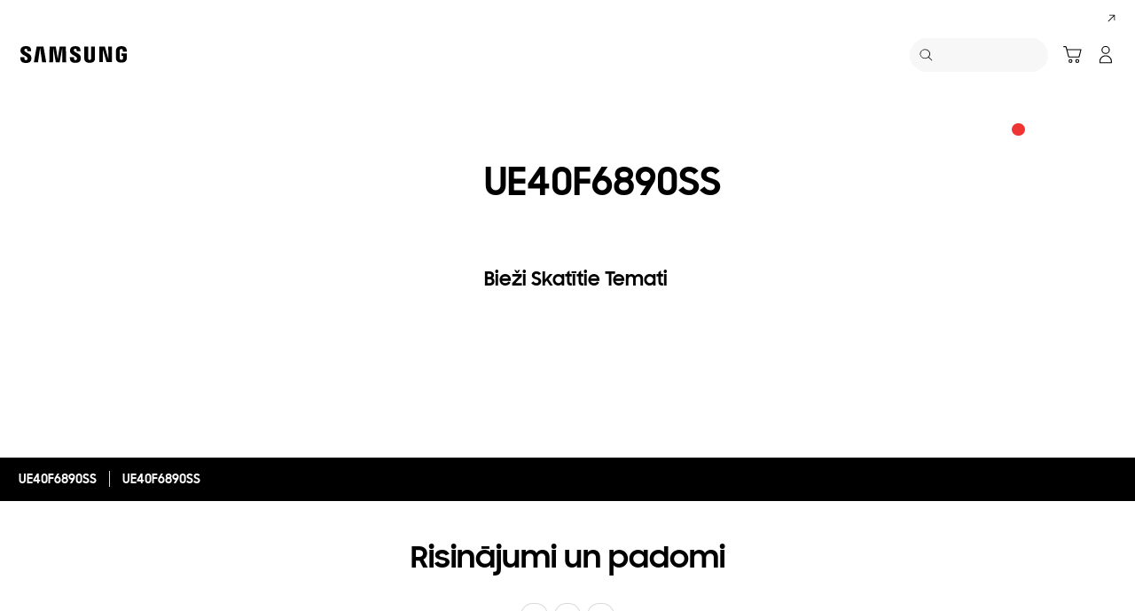

--- FILE ---
content_type: text/html; charset=UTF-8
request_url: https://www.samsung.com/lv/support/model/UE40F6890SSXZG/
body_size: 41467
content:
<!DOCTYPE html>

<html lang="lv-LV">
    
    <head>
	<!-- PWA - manifest
	<link rel="manifest" href="/etc.clientlibs/samsung/clientlibs/consumer/global/clientlib-common/resources/pwa/manifest/lv.json">
	 -->
	<!-- PWA - Browser Compatible
	<script async src="/etc.clientlibs/samsung/clientlibs/consumer/global/clientlib-common/resources/pwa/js/pwacompat.js"></script>
	 -->
	<!-- <meta name="theme-color" content="#0c4da2"> -->
	<!-- Add to home screen for Safari on iOS -->
    <!-- <meta name="apple-mobile-web-app-capable" content="yes">
    <meta name="apple-mobile-web-app-status-bar-style" content="black">
    <meta name="apple-mobile-web-app-title" content="Samsung Shop">
    <link rel="apple-touch-icon" href="/etc.clientlibs/samsung/clientlibs/consumer/global/clientlib-common/resources/pwa/icon/pwa_icon_192x192.png"> -->
    <!-- Add to home screen for Windows -->
    <!-- <meta name="msapplication-TileImage" content="/etc.clientlibs/samsung/clientlibs/consumer/global/clientlib-common/resources/pwa/icon/pwa_icon_192x192.png">
    <meta name="msapplication-TileColor" content="#000000"> -->
	
	
	
		<link rel="preconnect" href="https://images.samsung.com"/>
	

	
	
	<!-- Load clientLibs required when initializing Authoring: head.html override required to be added! -->
	
    <!-- Load clientLibs required when initializing Authoring: head.html override required to be added! -->
    

	
    
    

	<meta charset="utf-8"/>
    <meta http-equiv="X-UA-Compatible" content="IE=edge"/>
    <meta http-equiv="content-type" content="text/html; charset=UTF-8"/>
	
	<meta name="viewport" content="width=device-width, initial-scale=1"/>
	<!-- SEO -->
	
	
    
	
	
		<title>UE40F6890SS | Samsung Atbalsts LV</title>
	
	
	
		<meta name="title" content="UE40F6890SS | Samsung Atbalsts LV"/>
	
	
	

    
	<link rel="canonical" href="https://www.samsung.com/lv/support/model/UE40F6890SSXZG/"/>
	
	
	<meta name="keywords" content="Support product detail"/>
	<meta name="description" content="UE40F6890SS. Risinājumi un Padomi, Lejupielādēt Rokasgrāmatu, Sazinieties ar Mums. Samsung Atbalsts LV"/>
	<meta name="date" content="2020-10-07"/>
	<meta name="sitecode" content="lv"/>
	
	
	
		
			
		
		 
		
	
	
	
	
	
	<meta name="twitter:card" content="Summary"/>
	<meta name="twitter:site" content="@SamsungLV"/>
	<meta name="twitter:creator" content="@SamsungLV"/>
	<meta name="twitter:url" content="https://www.samsung.com/lv/support/model/UE40F6890SSXZG/"/>
	<meta name="twitter:title" content="UE40F6890SS | Samsung Atbalsts LV"/>
	<meta name="twitter:description" content="UE40F6890SS. Risinājumi un Padomi, Lejupielādēt Rokasgrāmatu, Sazinieties ar Mums. Samsung Atbalsts LV"/>
	<meta name="twitter:image" content="https://www.samsung.com/etc.clientlibs/samsung/clientlibs/consumer/global/clientlib-common/resources/images/logo-square-letter.png"/>

	
	

      <meta property="og:url" content="https://www.samsung.com/lv/support/model/UE40F6890SSXZG/"/>
      <meta property="og:image" content="https://www.samsung.com/etc.clientlibs/samsung/clientlibs/consumer/global/clientlib-common/resources/images/logo-square-letter.png"/>
      <meta property="og:type" content="website"/>
      <meta property="og:site_name" content="Samsung lv"/>
      <meta property="og:locale" content="lv-LV"/>
      <meta property="og:title" content="UE40F6890SS | Samsung Atbalsts LV"/>
      <meta property="og:description" content="UE40F6890SS. Risinājumi un Padomi, Lejupielādēt Rokasgrāmatu, Sazinieties ar Mums. Samsung Atbalsts LV"/>
      <meta property="og:country-name" content="lv"/>
      
      <meta property="name" content="Samsung lv"/>
      <meta property="image" content="https://www.samsung.com/etc.clientlibs/samsung/clientlibs/consumer/global/clientlib-common/resources/images/logo-square-letter.png"/>
      <meta property="url" content="https://www.samsung.com/lv/support/model/UE40F6890SSXZG/"/>
      <meta property="description" content="UE40F6890SS. Risinājumi un Padomi, Lejupielādēt Rokasgrāmatu, Sazinieties ar Mums. Samsung Atbalsts LV"/>
      <meta property="keywords" content="Support product detail"/>
      
      
      <meta name="thumbnail"/>
      
	<link rel="icon" type="image/png" href="/etc.clientlibs/samsung/clientlibs/consumer/global/clientlib-common/resources/images/Favicon.png" sizes="96x96"/>
	<link rel="shortcut icon" href="/etc.clientlibs/samsung/clientlibs/consumer/global/clientlib-common/resources/images/Favicon.png"/>
	<link rel="apple-touch-icon" href="/etc.clientlibs/samsung/clientlibs/consumer/global/clientlib-common/resources/images/app_ico.png" sizes="144x144"/>
	
	
	
	

    
    
    
	<!-- css 위치 변경 1) fonts.css  2) local.css 3) clientlib 카테고리 (230317) -->
	
    
<link rel="stylesheet" href="/etc.clientlibs/samsung/clientlibs/consumer/global/clientlib-site/sites/global/css/fonts.min.8a18f528e82f16d7420d24afc5dbd284.css" type="text/css">




	

	<!-- Local CSS 등록 -->
	<!-- 파일의 내용이 있는 경우만 호출되도록 수정 (240528) -->
	
	

	
	
		
		
			
			
				
    
<link rel="stylesheet" href="/etc.clientlibs/samsung/clientlibs/consumer/global/clientlib-dependencies.min.1dd1d47f040029bab499de380db9b346.css" type="text/css">
<link rel="stylesheet" href="/etc.clientlibs/samsung/clientlibs/consumer/global/clientlib-base-ux25.min.eb273ea5d93337e1cb7ac348c899e549.css" type="text/css">



			
			
		
	

	
	

    
    
    
	
	
		
    
<link rel="stylesheet" href="/etc.clientlibs/samsung/components/content/consumer/global/common/cm-g-text-block-container/clientlibs/site.min.9af404b8b33bad7d6ffae8a158cc6722.css" type="text/css">
<link rel="stylesheet" href="/etc.clientlibs/samsung/clientlibs/consumer/global/clientlib-templates/page-support-detail.min.0f70514994592de639c8a2d60168358c.css" type="text/css">



	

    
	
	
    
    
<script type="text/javascript">
var winhref = window.location.href.replace("/content/samsung","").replace(".html","/");
if ( winhref.indexOf("?") > 0) {
	winhref = winhref.substring(0, winhref.indexOf("?"));
}
var siteCode = winhref.split("/")[3];
//cn인 경우는 경로에서 siteCode를 추출할 수 없으므로 다른 방법으로 접근
if(winhref.indexOf("samsung.com.cn") > 0) {
	siteCode = "cn";
}

//depth Info.
var depth = winhref.split("/").length;
var depth_last = winhref.split("/")[depth-1];
if(depth_last =="" || depth_last.charAt(0)=="?"){
	depth -= 1;
}

//set pathIndicator(not product page)
var pageName = "";    
var depth_2 = "";
var depth_3 = "";
var depth_4 = "";
var depth_5 = "";

var digitalData = {
	"page" : {
			"pageInfo" : {
					"siteCode"    : "lv",
					"pageName"    : pageName,
					"pageID"      : "L2NvbnRlbnQvc2Ftc3VuZy9sdi9zdXBwb3J0L21vZGVs",
					"pageTrack"   : "support product detail",
					"originPlaform" : "web"
			},
			"pathIndicator" : {
					"depth_2" : depth_2,
					"depth_3" : depth_3,
					"depth_4" : depth_4,
					"depth_5" : depth_5
			}
	},
	"user": {
			"userDeviceList": [
			]
	},
	"product" : {
			"category" : "", 
			"model_code" : "", // PD class정보 이용하여 설정
			"model_name" : "", // PD page(server-side)
			"displayName" : "", // PD class정보 이용하여 설정
			"pvi_type_code" : "", //PD page(server-side)
			"pvi_type_name" : "", //PD page(server-side)
			"pvi_subtype_code" : "", //PD page(server-side)
			"pvi_subtype_name" : "",//PD page(server-side)
			"pd_type" : "", //PD type
            "content_id" : "",
            "products" : "",
            "prodView" : ""
	}
}
</script>

    
    
    
	
	
<script type="text/javascript">
digitalData.page.pathIndicator.depth_2 ="support";
digitalData.page.pathIndicator.depth_3 = "tv \x26 audio \x26 video".replace(/&/g, ' and ').replace(/  /g,' ');
digitalData.page.pathIndicator.depth_4 = "television".replace(/&/g, ' and ').replace(/  /g,' ');
digitalData.page.pathIndicator.depth_5 = "fhd".replace(/&/g, ' and ').replace(/  /g,' ');

digitalData.product.displayName = "UE40F6890SS".replace(/(<([^>]+)>)/gi, "").replace(/&/g, ' and ').replace(/  /g,' ');
digitalData.product.model_code = "UE40F6890SSXZG".replace(/&/g, ' and ').replace(/  /g,' ');
digitalData.product.model_name = "UE40F6890SS".replace(/&/g, ' and ').replace(/  /g,' ');

digitalData.product.pvi_type_code = "10003".replace(/&/g, ' and ').replace(/  /g,' ');
digitalData.product.pvi_type_name = "tv \x26 audio \x26 video".replace(/&/g, ' and ').replace(/  /g,' ');
digitalData.product.pvi_subtype_code = "113".replace(/&/g, ' and ').replace(/  /g,' ');
digitalData.product.pvi_subtype_name = "fhd".replace(/&/g, ' and ').replace(/  /g,' ');

//set pageName
var pageName = digitalData.page.pageInfo.siteCode;
if(digitalData.page.pathIndicator.depth_2 != ""){
	pageName += ":" + digitalData.page.pathIndicator.depth_2;
}
	
if(digitalData.page.pathIndicator.depth_3 != ""){
	pageName += ":" + digitalData.page.pathIndicator.depth_3;
}
	
if(digitalData.page.pathIndicator.depth_4 != ""){
	pageName += ":" + digitalData.page.pathIndicator.depth_4;
}

if(digitalData.page.pathIndicator.depth_5 != ""){
	pageName += ":" + digitalData.page.pathIndicator.depth_5;
}

pageName += ":UE40F6890SSXZG".replaceAll('&',' and ');
digitalData.page.pageInfo.pageName = pageName;
</script>


	<!-- Excluding tagging-related scripts in Author mode -->
    
	    
    	





	


	<!-- End Adobe Target Flicker handling -->
		
	<!-- Launch Header Embed Code -->
	<script src="//assets.adobedtm.com/72afb75f5516/12287aa58056/launch-eb42985f7617.min.js" async></script>
	<!-- End Launch Header Embed Code -->

	
	
	
	

	<!-- ugcGallary -->
	
	<!-- false -->
	
	
    

	
	
	

    

<script>(window.BOOMR_mq=window.BOOMR_mq||[]).push(["addVar",{"rua.upush":"false","rua.cpush":"true","rua.upre":"false","rua.cpre":"false","rua.uprl":"false","rua.cprl":"false","rua.cprf":"false","rua.trans":"SJ-1939630a-634e-499f-b438-7cdd3bdce782","rua.cook":"false","rua.ims":"false","rua.ufprl":"false","rua.cfprl":"false","rua.isuxp":"false","rua.texp":"norulematch","rua.ceh":"false","rua.ueh":"false","rua.ieh.st":"0"}]);</script>
<script>!function(){function o(n,i){if(n&&i)for(var r in i)i.hasOwnProperty(r)&&(void 0===n[r]?n[r]=i[r]:n[r].constructor===Object&&i[r].constructor===Object?o(n[r],i[r]):n[r]=i[r])}try{var n=decodeURIComponent("%7B%20%22request_client_hints%22%3A%20true%20%7D");if(n.length>0&&window.JSON&&"function"==typeof window.JSON.parse){var i=JSON.parse(n);void 0!==window.BOOMR_config?o(window.BOOMR_config,i):window.BOOMR_config=i}}catch(r){window.console&&"function"==typeof window.console.error&&console.error("mPulse: Could not parse configuration",r)}}();</script>
                              <script>!function(a){var e="https://s.go-mpulse.net/boomerang/",t="addEventListener";if("False"=="True")a.BOOMR_config=a.BOOMR_config||{},a.BOOMR_config.PageParams=a.BOOMR_config.PageParams||{},a.BOOMR_config.PageParams.pci=!0,e="https://s2.go-mpulse.net/boomerang/";if(window.BOOMR_API_key="VRZKC-5BSTD-4EWS3-R2J59-B8GYB",function(){function n(e){a.BOOMR_onload=e&&e.timeStamp||(new Date).getTime()}if(!a.BOOMR||!a.BOOMR.version&&!a.BOOMR.snippetExecuted){a.BOOMR=a.BOOMR||{},a.BOOMR.snippetExecuted=!0;var i,_,o,r=document.createElement("iframe");if(a[t])a[t]("load",n,!1);else if(a.attachEvent)a.attachEvent("onload",n);r.src="javascript:void(0)",r.title="",r.role="presentation",(r.frameElement||r).style.cssText="width:0;height:0;border:0;display:none;",o=document.getElementsByTagName("script")[0],o.parentNode.insertBefore(r,o);try{_=r.contentWindow.document}catch(O){i=document.domain,r.src="javascript:var d=document.open();d.domain='"+i+"';void(0);",_=r.contentWindow.document}_.open()._l=function(){var a=this.createElement("script");if(i)this.domain=i;a.id="boomr-if-as",a.src=e+"VRZKC-5BSTD-4EWS3-R2J59-B8GYB",BOOMR_lstart=(new Date).getTime(),this.body.appendChild(a)},_.write("<bo"+'dy onload="document._l();">'),_.close()}}(),"".length>0)if(a&&"performance"in a&&a.performance&&"function"==typeof a.performance.setResourceTimingBufferSize)a.performance.setResourceTimingBufferSize();!function(){if(BOOMR=a.BOOMR||{},BOOMR.plugins=BOOMR.plugins||{},!BOOMR.plugins.AK){var e="true"=="true"?1:0,t="",n="aoi2rxdio64dg2lsvzhq-f-88cee6832-clientnsv4-s.akamaihd.net",i="false"=="true"?2:1,_={"ak.v":"39","ak.cp":"147611","ak.ai":parseInt("293013",10),"ak.ol":"0","ak.cr":9,"ak.ipv":4,"ak.proto":"h2","ak.rid":"b455252","ak.r":35417,"ak.a2":e,"ak.m":"x","ak.n":"essl","ak.bpcip":"3.145.168.0","ak.cport":59184,"ak.gh":"104.119.189.221","ak.quicv":"","ak.tlsv":"tls1.3","ak.0rtt":"","ak.0rtt.ed":"","ak.csrc":"-","ak.acc":"","ak.t":"1769123407","ak.ak":"hOBiQwZUYzCg5VSAfCLimQ==GtNYdQ0RWpqtmlYrl3qN2Cwn+cjG9NUtgG1q8YJM4WEiH4wlAx7GhTHo0x6as54zPA8XOTUNC4qBhKN0ixGRdFIKTR/pHJ1PSaxce443Jctx2lspOT43Gm2u/+Ldu91hDgrfAtz+stxrYiuWpGy6I30C5auw0Blu5un88MjBNWjPchc6/tMoZ1gl+ljPdMcu9ydTmktKmvtw7NChCxgwiJzPOnyfV5VxcX1z1HUIwnOqmXYTip+gpJf3yJJIbeae57gPMIz1TLeOQcKy98Drb57Ep3tHmpCv5/fTPQ2qdqDGEsSpPXBLjhf6Wgq8bbO7eg65YagMJItMupaBVdgcyTQPEO0N+Hl/56m5gyLda6fLVK87PP6catcxjgIAE3s9eM4YCW3rlLZH/m566QJ43EdOHa6R3Z4fYhnJRLvqZcM=","ak.pv":"4197","ak.dpoabenc":"","ak.tf":i};if(""!==t)_["ak.ruds"]=t;var o={i:!1,av:function(e){var t="http.initiator";if(e&&(!e[t]||"spa_hard"===e[t]))_["ak.feo"]=void 0!==a.aFeoApplied?1:0,BOOMR.addVar(_)},rv:function(){var a=["ak.bpcip","ak.cport","ak.cr","ak.csrc","ak.gh","ak.ipv","ak.m","ak.n","ak.ol","ak.proto","ak.quicv","ak.tlsv","ak.0rtt","ak.0rtt.ed","ak.r","ak.acc","ak.t","ak.tf"];BOOMR.removeVar(a)}};BOOMR.plugins.AK={akVars:_,akDNSPreFetchDomain:n,init:function(){if(!o.i){var a=BOOMR.subscribe;a("before_beacon",o.av,null,null),a("onbeacon",o.rv,null,null),o.i=!0}return this},is_complete:function(){return!0}}}}()}(window);</script></head>
    <body>

	<!-- 
	## PWA ##
	<sly data-sly-test="true">
		<script>
			if('serviceWorker' in navigator) {
				navigator.serviceWorker.register('/sw.js')
				.then(function(registration) {
					console.log("Service Worker registered with scope:", registration.scope);
				});
			}
			
			window.addEventListener('beforeinstallprompt', (e) => {
	    		// Prevent Chrome 67 and earlier from automatically showing the prompt
	    		//e.preventDefault();
			
				console.log("beforeinstallprompt");
		
			}); 
		</script>
	</sly> -->
	
		<script>
		var isInIframe = (window.location != window.top.location);
		var isNotDotcom = ( window.location.href.indexOf('samsung.com') < 0);
        var isTopNotDotcom = ( window.top.location.href.indexOf('samsung.com') < 0);
        
		//404 페이지에서는 실행하지 않음.
		if ( window.location.href.indexOf('404') < 0 && isTopNotDotcom) {
			if ( isInIframe == true ) {
				   console.log('isInIframe =' + isInIframe );
				   //에러 페이지 이동  self.location.href   /"+siteCd+"/common/404.html 
				   window.location.href = '/lv/common/404.html';
				} else {
				   console.log('isInIframe =' + isInIframe );
				}    
		}
		</script>
	
	
	<div id="wrap">
	<!-- 공통  hidden input 시작-->
	<!-- typeAheadDomain 기존 search/ -> 붙이던 부분 삭제함 필요시 search/를 붙여서 사용-->
	<input type="hidden" name="searchDomain" id="searchDomain" value="//searchapi.samsung.com/v6"/>
	<input type="hidden" name="esapiSearchDomain" id="esapiSearchDomain" value="https://esapi.samsung.com"/>
	<input type="hidden" name="scene7domain" id="scene7domain" value="//images.samsung.com/is/image/samsung/"/>
	<input type="hidden" name="reviewUseYN" id="reviewUseYN" value="Y"/>
	<input type="hidden" name="aplautYn" id="aplautYn" value="N"/>
	<input type="hidden" name="reevooUseYN" id="reevooUseYN" value="N"/>
	<input type="hidden" name="bvFlag" id="bvFlag" value="Y"/>
	<input type="hidden" name="bvRTLFlag" id="bvRTLFlag" value="N"/>
	<input type="hidden" name="multiLanguageYn" id="multiLanguageYn" value="N"/>
	<input type="hidden" name="localLang" id="localLang" value="lv-lv"/>
	<!-- 기존 gnbRunmodeInfo-> runmodeInfo 이름 변경-->
    <input type="hidden" name="runmodeInfo" id="runmodeInfo" value="live"/>
	<input type="hidden" name="apiStageInfo" id="apiStageInfo" value="front"/>
	<input type="hidden" name="tempTitle" id="tempTitle" value="page-support-detail"/>
	<input type="hidden" name="siteCode" id="siteCode" value="lv"/>
	 <input type="hidden" name="store_sitecode" id="store_sitecode" value="lv"/>
	<input type="hidden" name="language" id="language" value="lv_LV"/>
	<input type="hidden" name="serverType" id="serverType" value="prod"/>
	<!-- new-hybris -->
	<input type="hidden" name="gpvStoreDomain" id="gpvStoreDomain" value="https://p1.ecom.samsung.com"/>
	<input type="hidden" name="storeWebDomain" id="storeWebDomain" value="https://shop.samsung.com"/>
	<input type="hidden" name="shopIntegrationFlag" id="shopIntegrationFlag" value="Hybris-new"/>
	<input type="hidden" name="newHyvStoreDomain" id="newHyvStoreDomain"/>
	<!-- business page 여부 -->
	<input type="hidden" name="b2bFlag" id="b2bFlag" value="N"/>
	<input type="hidden" name="pageUrl" id="pageUrl"/>
	<input type="hidden" name="pathString" id="pathString"/>
	<input type="hidden" name="wishlistYn" id="wishlistYn"/>
	<input type="hidden" name="shopParmLang" id="shopParmLang"/>
	
	<input type="hidden" name="reservationDomain" id="reservationDomain"/>
	<input type="hidden" name="versionHashValue" id="versionHashValue" value="c88425f821c2462f0575e91bbb2e27a0"/>
	<!-- 공통  hidden input 끝-->

    
    
    
		<section class="progress cm-loader" style="display:none;">
		    <div class="progress__wrapper">
		        <div class="progress__circle-1"></div>
		        <div class="progress__circle-2"></div>
		        <div class="progress__circle-3"></div>
		        <div class="progress__circle-4"></div>
		    </div>
		</section>
	
	<!-- <script type="text/javascript" src="/etc.clientlibs/samsung/clientlibs/consumer/global/clientlib-common/resources/js/crypto-js.min.js"></script> -->
	
    
<script src="/etc.clientlibs/samsung/clientlibs/consumer/global/clientlib-common/global/js/crypto-js.min.6fa2276cf659f30cabde72a6fc452171.js"></script>



	<script type="text/javascript" src="https://account.samsung.com/resources/libs/account-internal/2.0.0/account-internal.min.js"></script>
	
    


	<header id="header" role="banner">
		<!--googleoff: all-->
		<div class="skip-bar">
			<a href="#content" id="skipToContent">Skip to content</a>
			
				<a href="#accHelp" id="skipToAccHelp">Skip to accessibility help</a>
			
		</div>
		
	

	</header>
	
	
	




    
        
        
        <div class="newpar new section">

</div>

    
        
        
        <div class="par iparys_inherited">

    
    
    
    

</div>

    


	


<aside class="nv16-country-selector" style="height: 0px;">
  <div class="nv16-country-selector__content-wrap">
    <div class="nv16-country-selector__content">
      <label class="nv16-country-selector__description" for="countrySelect">Izvēlies savu atrašanās vietu un valodu.</label>
      <div class="nv16-country-selector__select-contaniner">
        <div class="nv16-country-selector__menu">
          <div class="menu" data-comp-name="menu">
            <select id="countrySelect" class="menu__select" tabindex="-1">
              
                <option selected value="lv" data-country-type="sitecd">Latvija / Latviešu</option>
              
              <option value="other" lang="en">Other Countries</option>
            </select>
            <button class="menu__select-field" aria-haspopup="listbox" aria-expanded="false" type="button" data-aria-label="Izvēlies savu atrašanās vietu un valodu." an-tr="nv16_gnb-country selector-navigation" an-ca="navigation" an-ac="gnb" an-la="country selector">
              <span class="menu__select-field-text"></span>
              <svg class="menu__select-field-icon down" focusable="false" aria-hidden="true">
                <use xlink:href="#open-down-bold" href="#open-down-bold"></use>
              </svg>
              <svg class="menu__select-field-icon up" focusable="false" aria-hidden="true">
                <use xlink:href="#close-up-bold" href="#close-up-bold"></use>
              </svg>
            </button>
          </div>
        </div>
        <div class="nv16-country-selector__continue">
          <button class="cta cta--contained cta--black" data-action="countrySelectorContinue" an-tr="nv16_gnb-country selector-navigation" an-ca="navigation" an-ac="gnb" an-la="country selector:continue">Turpināt</button>
        </div>
      </div>
      <button class="nv16-country-selector__close" data-action="countrySelectorClose">
        <span class="hidden">Aizvērt</span>
        <svg class="icon" focusable="false" aria-hidden="true">
          <use xlink:href="#delete-bold" href="#delete-bold"></use>
        </svg>
      </button>
    </div>
  </div>
</aside>

	
		
	
	
	
	
	
		
  
  
  
  
  
  
  
  
  
  
  
  
  


  <input type="hidden" name="st_checked" id="st_checked" value="2026-01-22 11:03:13"/>
  <input type="hidden" name="cck" id="cck" value="cedc6238tqcf1t4f0vl7g50mc70d6a5a"/>
  <input type="hidden" name="gPriceCurrency" id="gPriceCurrency" value="EUR"/>
  <input type="hidden" name="pageTrack" id="pageTrack" value="support product detail"/>

  
  
  
  
  
  
  
  
  
  
  
  
  <nav id="component-id" class="nv00-gnb-v4 nv00-gnb-v4--text-type" role="navigation" aria-label="main navigation">
    <div class="nv00-gnb-v4__wrap">
      <div class="nv00-gnb-v4__inner">
        <div class="nv00-gnb-v4__header">
          <a href="/lv/" class="nv00-gnb-v4__logo" an-tr="nv00_gnb-support product detail-l0-navigation2" an-ca="navigation" an-ac="gnb" an-la="logo" aria-label="Samsung">
            <svg class="icon" focusable="false" aria-hidden="true" width="130" height="29" viewbox="0 0 130 29">
              <g transform="translate(-250 -7)">
                <path d="M0,13.835V12.482H4.609V14.2a1.558,1.558,0,0,0,1.724,1.6A1.509,1.509,0,0,0,8,14.6a2.237,2.237,0,0,0-.03-1.322C7.076,10.976.981,9.931.208,6.333a6.531,6.531,0,0,1-.029-2.4C.654,1.045,3.122,0,6.184,0c2.438,0,5.8.585,5.8,4.458V5.719H7.7V4.612a1.492,1.492,0,0,0-1.605-1.6,1.452,1.452,0,0,0-1.575,1.2,2.468,2.468,0,0,0,.03.922c.5,2.059,7.017,3.167,7.73,6.887a8.481,8.481,0,0,1,.029,2.921C11.892,17.893,9.336,19,6.244,19,3,19,0,17.8,0,13.835Zm55.837-.062V12.421h4.549v1.691a1.533,1.533,0,0,0,1.695,1.6,1.49,1.49,0,0,0,1.665-1.168,2.147,2.147,0,0,0-.029-1.292c-.863-2.274-6.9-3.319-7.671-6.917a6.37,6.37,0,0,1-.03-2.367c.476-2.859,2.944-3.9,5.946-3.9,2.409,0,5.739.615,5.739,4.427v1.23H63.449V4.643a1.485,1.485,0,0,0-1.575-1.6,1.4,1.4,0,0,0-1.546,1.168,2.463,2.463,0,0,0,.029.922C60.832,7.194,67.284,8.27,68,11.959a8.314,8.314,0,0,1,.029,2.89c-.416,2.952-2.943,4.028-6.005,4.028C58.811,18.877,55.837,17.678,55.837,13.773Zm16.293.647A7.18,7.18,0,0,1,72.1,13.25V.523h4.341V13.65a5.023,5.023,0,0,0,.029.677,1.682,1.682,0,0,0,3.271,0,4.852,4.852,0,0,0,.03-.677V.523h4.341V13.25c0,.339-.03.984-.03,1.169-.3,3.319-2.825,4.4-5.976,4.4S72.428,17.739,72.13,14.419Zm35.739-.185a9.539,9.539,0,0,1-.059-1.168V5.6c0-.308.029-.861.059-1.169.386-3.319,2.973-4.365,6.036-4.365,3.033,0,5.708,1.045,6.006,4.365A8.781,8.781,0,0,1,119.94,5.6v.584H115.6V5.2a3.791,3.791,0,0,0-.059-.677,1.777,1.777,0,0,0-3.42,0,3.772,3.772,0,0,0-.059.829v8.117a5.1,5.1,0,0,0,.03.677,1.707,1.707,0,0,0,1.813,1.291,1.633,1.633,0,0,0,1.754-1.291,2.554,2.554,0,0,0,.03-.677V10.883h-1.754V8.3H120v4.765a9.377,9.377,0,0,1-.06,1.168c-.3,3.228-3,4.366-6.036,4.366S108.166,17.462,107.869,14.235Zm-60.5,4.027L47.245,1.845,44.272,18.262H39.931L36.987,1.845l-.118,16.417H32.587L32.943.554h6.988L42.1,14.388,44.272.554h6.987l.386,17.708Zm-22.835,0L22.211,1.845,19.831,18.262H15.194L18.344.554h7.642l3.152,17.708Zm72.665-.184L92.884,3.352l.238,14.726H88.9V.554h6.363l4.044,14.265L99.068.554h4.251V18.078Z" transform="translate(255 12)"/>
              </g>
            </svg>
          </a>

          
          
    
    <div class="nv00-gnb-v4__utility-list nv00-gnb-v4--mobile-only">
        <button class="nv00-gnb-v4__utility nv00-gnb-v4__utility-search gnb__search-btn-js" data-js-action="search" an-tr="nv00_gnb-support product detail-l0-navigation2" an-ca="navigation" an-ac="gnb" an-la="search">
            <span class="hidden">Meklēt</span>
            <svg class="icon" focusable="false" aria-hidden="true" width="96" height="96" viewbox="0 0 96 96">
                <path d="M85.732,89.269v0L60.479,64.018A36.5,36.5,0,1,1,22.295,2.869,36.5,36.5,0,0,1,64.02,60.483L89.268,85.732l-3.535,3.535ZM36.5,5A31.508,31.508,0,0,0,24.238,65.525,31.508,31.508,0,0,0,48.762,7.476,31.316,31.316,0,0,0,36.5,5Z" transform="translate(3.366 3.366)"/>
            </svg>
            <span class="nv00-gnb-v4__search-text" aria-hidden="true">Meklēt</span>
        </button>
        
            
            
                
                    
    
        <a class="nv00-gnb-v4__utility nv00-gnb-v4__utility-cart nv00-gnb-v4__utility-btn js-global-cart-btn js-has-carturl" data-cart-url="https://shop.samsung.com/lv/cart/" href="https://shop.samsung.com/lv/cart/" an-tr="nv00_gnb-support product detail-gnb cart icon-navigation6" an-ca="navigation" an-ac="gnb" an-la="cart" role="button">
            <span class="hidden">Grozs</span>
            <svg class="icon" focusable="false" aria-hidden="true" width="96" height="96" viewbox="0 0 96 96">
                <g transform="translate(-625.251 -196)" clip-path="url(#clip-path)">
                    <path d="M697.237,263.578a10,10,0,1,1-10,10A10,10,0,0,1,697.237,263.578Zm-34.944,0a10,10,0,1,1-10,10A10,10,0,0,1,662.293,263.578Zm34.944,5a5,5,0,1,0,5,5A5,5,0,0,0,697.237,268.578Zm-34.944,0a5,5,0,1,0,5,5A5,5,0,0,0,662.293,268.578ZM638.1,197.25a3.86,3.86,0,0,1,3.6,2.652l.052.184,3.208,12.292h70.036a3.224,3.224,0,0,1,3.192,3.916l-.04.18-9.4,36.292a3.86,3.86,0,0,1-3.46,2.832l-.2.008h-51.1a3.866,3.866,0,0,1-3.6-2.648l-.052-.188-13.192-50.516-11.612,0,0-5Zm74.648,20.128h-66.48l8.672,33.228h49.2Z" transform="translate(0.834 3.75)"/>
                </g>
            </svg>

            
            <span class="cart-in-number gnb-cart-count" aria-live="polite" style="display:none;"><span class="hidden">Number of Products : </span></span>
        </a>
    
    
    

                
                
            
            
        
        
        
            
                <a class="nv00-gnb-v4__utility nv00-gnb-v4__utility-user before-login loginBtn" data-js-action="user" aria-label="Pieteikšanās/Sign-Up" data-linkinfo="https://account.samsung.com/accounts/v1/DCGLLV/signInGate" an-tr="nv00_gnb-support product detail-account-account" an-ca="account" an-ac="gnb" an-la="login">
                    <span class="hidden">Pieteikšanās</span>
                    <svg class="icon" focusable="false" aria-hidden="true" width="96" height="96" viewbox="0 0 96 96">
                        <path d="M48,51.5c16.521,0,30.5,13.82,30.5,29.555h0V89A3.5,3.5,0,0,1,75,92.5H21A3.5,3.5,0,0,1,17.5,89h0V81.055C17.5,65.32,31.479,51.5,48,51.5Zm0,5c-13.772,0-25.5,11.595-25.5,24.555h0V87.5h51V81.055c0-12.831-11.494-24.323-25.087-24.552h0Zm0-53A20.5,20.5,0,1,1,27.5,24,20.5,20.5,0,0,1,48,3.5Zm0,5A15.5,15.5,0,1,0,63.5,24,15.5,15.5,0,0,0,48,8.5Z" transform="translate(-0.5 0.5)"/>
                    </svg>
                </a>
            

            <a class="nv00-gnb-v4__utility nv00-gnb-v4__utility-user after-login js-user-name js-account" data-js-action="user">
                <span class="hidden">Atvērt Manu izvēlni</span>
                
                <div class="image nv00-gnb-v4__user-profile js-gnb-afterlogin-image">
                    <img class="image__main" src="" alt="[D] Alternative Text" role="img" data-comp-name="image"/>
                </div>
                
                <svg class="icon nv00-gnb-v4__user-icon js-gnb-afterlogin-no-image" focusable="false" aria-hidden="true" width="96" height="96" viewbox="0 0 96 96">
                    <path d="M48,51.5c16.521,0,30.5,13.82,30.5,29.555h0V89A3.5,3.5,0,0,1,75,92.5H21A3.5,3.5,0,0,1,17.5,89h0V81.055C17.5,65.32,31.479,51.5,48,51.5Zm0,5c-13.772,0-25.5,11.595-25.5,24.555h0V87.5h51V81.055c0-12.831-11.494-24.323-25.087-24.552h0Zm0-53A20.5,20.5,0,1,1,27.5,24,20.5,20.5,0,0,1,48,3.5Zm0,5A15.5,15.5,0,1,0,63.5,24,15.5,15.5,0,0,0,48,8.5Z" transform="translate(-0.5 0.5)"/>
                </svg>
            </a>
        
        <button class="nv00-gnb-v4__utility nv00-gnb-v4__utility-hamburger" data-js-action="hamburger" aria-expanded="false" aria-haspopup="true" an-tr="nv00_gnb-support product detail-gnb open / close-navigation2" an-ca="navigation" an-ac="gnb" an-la="gnb:open">
            <span class="hidden">Navigation</span>
            <svg class="icon" focusable="false" aria-hidden="true" width="96" height="96" viewbox="0 0 96 96">
                <path d="M0,57V52H70v5ZM0,31V26H70v5ZM0,5V0H70V5Z" transform="translate(13 20)"/>
            </svg>
        </button>
    </div>

          

        </div>
        <div class="nv00-gnb-v4__container">
          
          
    <div class="nv00-gnb-v4__container-header nv00-gnb-v4--mobile-only">
        <button class="nv00-gnb-v4__backward-btn">
            <span class="hidden">Atpakaļ</span>
            <svg class="icon" focusable="false" aria-hidden="true">
                <use xlink:href="#previous-regular" href="#previous-regular"></use>
            </svg>
        </button>
        <button class="nv00-gnb-v4__search gnb__search-btn-js" aria-haspopup="true" aria-expanded="false" data-js-action="search" an-tr="nv00_gnb-support product detail-l0-navigation5" an-ca="navigation" an-ac="gnb" an-la="search">
            <svg class="icon" focusable="false" aria-hidden="true" width="96" height="96" viewbox="0 0 96 96">
                <path d="M85.732,89.269v0L60.479,64.018A36.5,36.5,0,1,1,22.295,2.869,36.5,36.5,0,0,1,64.02,60.483L89.268,85.732l-3.535,3.535ZM36.5,5A31.508,31.508,0,0,0,24.238,65.525,31.508,31.508,0,0,0,48.762,7.476,31.316,31.316,0,0,0,36.5,5Z" transform="translate(3.366 3.366)"/>
            </svg>
            <span class="nv00-gnb-v4__search-text">Meklēt</span>
        </button>
    </div>

          

          <div class="nv00-gnb-v4__container-inner">

			
			
			

            
            
	
	
	
	
    

    
	
	<p class="nv00-gnb-v4__l0-menu-list-title nv00-gnb-v4--mobile-only">IEPIRKTIES PĒC KATEGORIJAS</p>

    <ul class="nv00-gnb-v4__l0-menu-list nv00-gnb-v4__l0-menu-list--left" role="menubar" aria-label="main menu">
        
        
		
        <li class="nv00-gnb-v4__l0-menu">
            <div class="nv00-gnb-v4__l0-menu-title">
                
					
	                    <a class="nv00-gnb-v4__l0-menu-link" an-tr="nv00_gnb-support product detail-l0-navigation2" an-ca="navigation" an-ac="gnb" an-la="shop" href="/lv/offer/" data-js-action="l0MenuBtn" role="menuitem">
							<span class="nv00-gnb-v4__l0-menu-text nv00-gnb-v4--pc-only">Veikals</span>
							
								<span class="nv00-gnb-v4__l0-menu-text nv00-gnb-v4--mobile-only">Izpētīt veikalu</span>
							
							
	                    </a>
						
	                    
	                        <button class="nv00-gnb-v4__l0-menu-toggle-btn" role="menuitem" aria-expanded="false" aria-haspopup="true" an-tr="nv00_gnb-support product detail-l0-navigation2" an-ca="navigation" an-ac="gnb" an-la="shop">
	                            <span class="hidden">Veikals</span>
	                        </button>
	                    
					

                    

                
                
            </div>
            <!--  L1 Start -->
            <div class="nv00-gnb-v4__l1-menu-container">
                <div class="nv00-gnb-v4__l1-menu-container-header nv00-gnb-v4--mobile-only">
                    
                    
                    
                        <a href="/lv/offer/" class="nv00-gnb-v4__l1-menu-container-title" an-tr="nv00_gnb-support product detail-l0-navigation2" an-ca="navigation" an-ac="gnb" an-la="shop">Veikals</a>
                    
                </div>
                

                <!-- Type A Start -->
				
					
    

                <!-- Type A Start -->
                <div class="nv00-gnb-v4__l1-menu-inner">
                    
                    <div class="nv00-gnb-v4__l1-menu-list" role="menu" aria-label="shop menu">
						
                        <!-- TV&AV Do Not Contain L2 Start -->
                        
                            <a class="nv00-gnb-v4__l1-menu-link" an-tr="nv00_gnb-support product detail-l1-navigation2" an-ca="navigation" an-ac="gnb" an-la="shop:galaxy fold7" role="menuitem" href="/lv/smartphones/galaxy-fold7/buy/">
                                
                                <div class="nv00-gnb-v4__l1-menu-image">
                                    <div class="image">
                                        <img class="image__preview lazy-load-man" data-src="//images.samsung.com/is/image/samsung/assets/lv/f2507/gnb/Galaxy-Z_Fold7_GNB_L1_Shop_88x88.png?$LazyLoad_Home_PNG$" alt="Galaxy Fold7" role="img" data-comp-name="image"/>
                                        <img class="image__main lazy-load-man" data-src="//images.samsung.com/is/image/samsung/assets/lv/f2507/gnb/Galaxy-Z_Fold7_GNB_L1_Shop_88x88.png?$ORIGIN_PNG$" alt="Galaxy Fold7" role="img" data-comp-name="image"/>
                                    </div>
                                </div>
                                <span class="nv00-gnb-v4__l1-menu-text">Galaxy Fold7</span>
                                
                            </a>
                        
                        <!-- TV&AV Do Not Contain L2 End -->

                        <!-- TV&AV Include L2 Start -->
                        
                        <!-- TV&AV Include L2 End -->
                    
						
                        <!-- TV&AV Do Not Contain L2 Start -->
                        
                            <a class="nv00-gnb-v4__l1-menu-link" an-tr="nv00_gnb-support product detail-l1-navigation2" an-ca="navigation" an-ac="gnb" an-la="shop:galaxy flip7" role="menuitem" href="/lv/smartphones/galaxy-flip7/buy/">
                                
                                <div class="nv00-gnb-v4__l1-menu-image">
                                    <div class="image">
                                        <img class="image__preview lazy-load-man" data-src="//images.samsung.com/is/image/samsung/assets/lv/f2507/gnb/GNB_L1_Menu_B7_250611.png?$LazyLoad_Home_PNG$" alt="Galaxy Flip7" role="img" data-comp-name="image"/>
                                        <img class="image__main lazy-load-man" data-src="//images.samsung.com/is/image/samsung/assets/lv/f2507/gnb/GNB_L1_Menu_B7_250611.png?$ORIGIN_PNG$" alt="Galaxy Flip7" role="img" data-comp-name="image"/>
                                    </div>
                                </div>
                                <span class="nv00-gnb-v4__l1-menu-text">Galaxy Flip7</span>
                                
                            </a>
                        
                        <!-- TV&AV Do Not Contain L2 End -->

                        <!-- TV&AV Include L2 Start -->
                        
                        <!-- TV&AV Include L2 End -->
                    
						
                        <!-- TV&AV Do Not Contain L2 Start -->
                        
                            <a class="nv00-gnb-v4__l1-menu-link" an-tr="nv00_gnb-support product detail-l1-navigation2" an-ca="navigation" an-ac="gnb" an-la="shop:galaxy s25 ultra" role="menuitem" href="/lv/smartphones/galaxy-s25-ultra/buy/">
                                
                                <div class="nv00-gnb-v4__l1-menu-image">
                                    <div class="image">
                                        <img class="image__preview lazy-load-man" data-src="//images.samsung.com/is/image/samsung/assets/lv/revamp/gnb/shop/GNB_Shop_L1_01_88x88.png?$LazyLoad_Home_PNG$" alt="Galaxy S25 Ultra" role="img" data-comp-name="image"/>
                                        <img class="image__main lazy-load-man" data-src="//images.samsung.com/is/image/samsung/assets/lv/revamp/gnb/shop/GNB_Shop_L1_01_88x88.png?$ORIGIN_PNG$" alt="Galaxy S25 Ultra" role="img" data-comp-name="image"/>
                                    </div>
                                </div>
                                <span class="nv00-gnb-v4__l1-menu-text">Galaxy S25 Ultra</span>
                                
                            </a>
                        
                        <!-- TV&AV Do Not Contain L2 End -->

                        <!-- TV&AV Include L2 Start -->
                        
                        <!-- TV&AV Include L2 End -->
                    
						
                        <!-- TV&AV Do Not Contain L2 Start -->
                        
                            <a class="nv00-gnb-v4__l1-menu-link" an-tr="nv00_gnb-support product detail-l1-navigation2" an-ca="navigation" an-ac="gnb" an-la="shop:galaxy tab s11 series" role="menuitem" href="https://www.samsung.com/lv/tablets/galaxy-tab-s11/buy/">
                                
                                <div class="nv00-gnb-v4__l1-menu-image">
                                    <div class="image">
                                        <img class="image__preview lazy-load-man" data-src="//images.samsung.com/is/image/samsung/assets/lv/revamp/gnb/shop/GNB_TS11_88x88.png?$LazyLoad_Home_PNG$" alt="Galaxy Tab S11 sērija" role="img" data-comp-name="image"/>
                                        <img class="image__main lazy-load-man" data-src="//images.samsung.com/is/image/samsung/assets/lv/revamp/gnb/shop/GNB_TS11_88x88.png?$ORIGIN_PNG$" alt="Galaxy Tab S11 sērija" role="img" data-comp-name="image"/>
                                    </div>
                                </div>
                                <span class="nv00-gnb-v4__l1-menu-text">Galaxy Tab S11 sērija</span>
                                
                            </a>
                        
                        <!-- TV&AV Do Not Contain L2 End -->

                        <!-- TV&AV Include L2 Start -->
                        
                        <!-- TV&AV Include L2 End -->
                    
						
                        <!-- TV&AV Do Not Contain L2 Start -->
                        
                            <a class="nv00-gnb-v4__l1-menu-link" an-tr="nv00_gnb-support product detail-l1-navigation2" an-ca="navigation" an-ac="gnb" an-la="shop:galaxy watch ultra" role="menuitem" href="https://www.samsung.com/lv/watches/galaxy-watch/galaxy-watch-ultra-2025-47mm-titanium-blue-lte-sm-l705fzb2eue/buy/">
                                
                                <div class="nv00-gnb-v4__l1-menu-image">
                                    <div class="image">
                                        <img class="image__preview lazy-load-man" data-src="//images.samsung.com/is/image/samsung/assets/lv/revamp/gnb/shop/2025-12/SCOM-GNB-WatchUltra-88x88.png?$LazyLoad_Home_PNG$" alt="Galaxy Watch Ultra" role="img" data-comp-name="image"/>
                                        <img class="image__main lazy-load-man" data-src="//images.samsung.com/is/image/samsung/assets/lv/revamp/gnb/shop/2025-12/SCOM-GNB-WatchUltra-88x88.png?$ORIGIN_PNG$" alt="Galaxy Watch Ultra" role="img" data-comp-name="image"/>
                                    </div>
                                </div>
                                <span class="nv00-gnb-v4__l1-menu-text">Galaxy Watch Ultra</span>
                                
                            </a>
                        
                        <!-- TV&AV Do Not Contain L2 End -->

                        <!-- TV&AV Include L2 Start -->
                        
                        <!-- TV&AV Include L2 End -->
                    
						
                        <!-- TV&AV Do Not Contain L2 Start -->
                        
                            <a class="nv00-gnb-v4__l1-menu-link" an-tr="nv00_gnb-support product detail-l1-navigation2" an-ca="navigation" an-ac="gnb" an-la="shop:oled tv" role="menuitem" href="https://www.samsung.com/lv/tvs/oled-tv/s85f-55-inch-oled-4k-smart-tv-qe55s85fauxxh/">
                                
                                <div class="nv00-gnb-v4__l1-menu-image">
                                    <div class="image">
                                        <img class="image__preview lazy-load-man" data-src="//images.samsung.com/is/image/samsung/assets/lv/revamp/gnb/shop/2025-12/SCOM-GNB-OLED-88x88.png?$LazyLoad_Home_PNG$" alt="OLED TV " role="img" data-comp-name="image"/>
                                        <img class="image__main lazy-load-man" data-src="//images.samsung.com/is/image/samsung/assets/lv/revamp/gnb/shop/2025-12/SCOM-GNB-OLED-88x88.png?$ORIGIN_PNG$" alt="OLED TV " role="img" data-comp-name="image"/>
                                    </div>
                                </div>
                                <span class="nv00-gnb-v4__l1-menu-text">OLED TV </span>
                                
                            </a>
                        
                        <!-- TV&AV Do Not Contain L2 End -->

                        <!-- TV&AV Include L2 Start -->
                        
                        <!-- TV&AV Include L2 End -->
                    
						
                        <!-- TV&AV Do Not Contain L2 Start -->
                        
                            <a class="nv00-gnb-v4__l1-menu-link" an-tr="nv00_gnb-support product detail-l1-navigation2" an-ca="navigation" an-ac="gnb" an-la="shop:neo qled 4k tv" role="menuitem" href="https://www.samsung.com/lv/tvs/qled-tv/qn70f-65-inch-neo-qled-4k-mini-led-smart-tv-qe65qn70fauxxh/">
                                
                                <div class="nv00-gnb-v4__l1-menu-image">
                                    <div class="image">
                                        <img class="image__preview lazy-load-man" data-src="//images.samsung.com/is/image/samsung/assets/lv/revamp/gnb/shop/2025-12/SCOM-GNB-NeoQLED-88x88.png?$LazyLoad_Home_PNG$" alt="Neo QLED 4K TV " role="img" data-comp-name="image"/>
                                        <img class="image__main lazy-load-man" data-src="//images.samsung.com/is/image/samsung/assets/lv/revamp/gnb/shop/2025-12/SCOM-GNB-NeoQLED-88x88.png?$ORIGIN_PNG$" alt="Neo QLED 4K TV " role="img" data-comp-name="image"/>
                                    </div>
                                </div>
                                <span class="nv00-gnb-v4__l1-menu-text">Neo QLED 4K TV </span>
                                
                            </a>
                        
                        <!-- TV&AV Do Not Contain L2 End -->

                        <!-- TV&AV Include L2 Start -->
                        
                        <!-- TV&AV Include L2 End -->
                    
						
                        <!-- TV&AV Do Not Contain L2 Start -->
                        
                            <a class="nv00-gnb-v4__l1-menu-link" an-tr="nv00_gnb-support product detail-l1-navigation2" an-ca="navigation" an-ac="gnb" an-la="shop:the frame tv" role="menuitem" href="https://www.samsung.com/lv/lifestyle-tvs/the-frame/ls03f-65-inch-art-store-black-qe65ls03fauxxh/">
                                
                                <div class="nv00-gnb-v4__l1-menu-image">
                                    <div class="image">
                                        <img class="image__preview lazy-load-man" data-src="//images.samsung.com/is/image/samsung/assets/lv/revamp/gnb/shop/2025-12/SCOM-GNB-TheFrame-88x88.png?$LazyLoad_Home_PNG$" alt="The Frame TV " role="img" data-comp-name="image"/>
                                        <img class="image__main lazy-load-man" data-src="//images.samsung.com/is/image/samsung/assets/lv/revamp/gnb/shop/2025-12/SCOM-GNB-TheFrame-88x88.png?$ORIGIN_PNG$" alt="The Frame TV " role="img" data-comp-name="image"/>
                                    </div>
                                </div>
                                <span class="nv00-gnb-v4__l1-menu-text">The Frame TV </span>
                                
                            </a>
                        
                        <!-- TV&AV Do Not Contain L2 End -->

                        <!-- TV&AV Include L2 Start -->
                        
                        <!-- TV&AV Include L2 End -->
                    
						
                        <!-- TV&AV Do Not Contain L2 Start -->
                        
                            <a class="nv00-gnb-v4__l1-menu-link" an-tr="nv00_gnb-support product detail-l1-navigation2" an-ca="navigation" an-ac="gnb" an-la="shop:q series soundbar" role="menuitem" href="https://www.samsung.com/lv/audio-devices/soundbar/qs700f-black-hw-qs700f-en/">
                                
                                <div class="nv00-gnb-v4__l1-menu-image">
                                    <div class="image">
                                        <img class="image__preview lazy-load-man" data-src="//images.samsung.com/is/image/samsung/assets/lv/revamp/gnb/shop/GNB_Shop_L1_12_88x88.png?$LazyLoad_Home_PNG$" alt="Q-sērija Skaņas josla " role="img" data-comp-name="image"/>
                                        <img class="image__main lazy-load-man" data-src="//images.samsung.com/is/image/samsung/assets/lv/revamp/gnb/shop/GNB_Shop_L1_12_88x88.png?$ORIGIN_PNG$" alt="Q-sērija Skaņas josla " role="img" data-comp-name="image"/>
                                    </div>
                                </div>
                                <span class="nv00-gnb-v4__l1-menu-text">Q-sērija Skaņas josla </span>
                                
                            </a>
                        
                        <!-- TV&AV Do Not Contain L2 End -->

                        <!-- TV&AV Include L2 Start -->
                        
                        <!-- TV&AV Include L2 End -->
                    
						
                        <!-- TV&AV Do Not Contain L2 Start -->
                        
                            <a class="nv00-gnb-v4__l1-menu-link" an-tr="nv00_gnb-support product detail-l1-navigation2" an-ca="navigation" an-ac="gnb" an-la="shop:odyssey 3d monitors" role="menuitem" href="https://www.samsung.com/lv/monitors/gaming/odyssey-3d-g90xf-27-inch-165hz-uhd-ls27fg902xuxen/">
                                
                                <div class="nv00-gnb-v4__l1-menu-image">
                                    <div class="image">
                                        <img class="image__preview lazy-load-man" data-src="//images.samsung.com/is/image/samsung/assets/lv/revamp/gnb/shop/2025-12/SCOM-GNB-Odyssey3D-88x88.png?$LazyLoad_Home_PNG$" alt="Odyssey 3D monitors" role="img" data-comp-name="image"/>
                                        <img class="image__main lazy-load-man" data-src="//images.samsung.com/is/image/samsung/assets/lv/revamp/gnb/shop/2025-12/SCOM-GNB-Odyssey3D-88x88.png?$ORIGIN_PNG$" alt="Odyssey 3D monitors" role="img" data-comp-name="image"/>
                                    </div>
                                </div>
                                <span class="nv00-gnb-v4__l1-menu-text">Odyssey 3D monitors</span>
                                
                            </a>
                        
                        <!-- TV&AV Do Not Contain L2 End -->

                        <!-- TV&AV Include L2 Start -->
                        
                        <!-- TV&AV Include L2 End -->
                    
						
                        <!-- TV&AV Do Not Contain L2 Start -->
                        
                            <a class="nv00-gnb-v4__l1-menu-link" an-tr="nv00_gnb-support product detail-l1-navigation2" an-ca="navigation" an-ac="gnb" an-la="shop:bespoke refrigerator" role="menuitem" href="https://www.samsung.com/lv/refrigerators/bottom-mount-freezer/bespoke-bmfreezer-with-smartthings-ai-energy-mode-344l-clean-white-rb34c7b5e12-ef/">
                                
                                <div class="nv00-gnb-v4__l1-menu-image">
                                    <div class="image">
                                        <img class="image__preview lazy-load-man" data-src="//images.samsung.com/is/image/samsung/assets/lv/revamp/gnb/shop/2025-12/SCOM-GNB-Fridge-88x88.png?$LazyLoad_Home_PNG$" alt="Bespoke ledusskapis" role="img" data-comp-name="image"/>
                                        <img class="image__main lazy-load-man" data-src="//images.samsung.com/is/image/samsung/assets/lv/revamp/gnb/shop/2025-12/SCOM-GNB-Fridge-88x88.png?$ORIGIN_PNG$" alt="Bespoke ledusskapis" role="img" data-comp-name="image"/>
                                    </div>
                                </div>
                                <span class="nv00-gnb-v4__l1-menu-text">Bespoke ledusskapis</span>
                                
                            </a>
                        
                        <!-- TV&AV Do Not Contain L2 End -->

                        <!-- TV&AV Include L2 Start -->
                        
                        <!-- TV&AV Include L2 End -->
                    
						
                        <!-- TV&AV Do Not Contain L2 Start -->
                        
                            <a class="nv00-gnb-v4__l1-menu-link" an-tr="nv00_gnb-support product detail-l1-navigation2" an-ca="navigation" an-ac="gnb" an-la="shop:bespoke ai laundry combo" role="menuitem" href="https://www.samsung.com/lv/washers-and-dryers/washer-dryer-combo/wd8000dk-combo-all-in-one-combo-super-speed-18kg-plus-11kg-gray-wd18db8995bzt2/">
                                
                                <div class="nv00-gnb-v4__l1-menu-image">
                                    <div class="image">
                                        <img class="image__preview lazy-load-man" data-src="//images.samsung.com/is/image/samsung/assets/lv/revamp/gnb/shop/2025-12/SCOM-GNB-Washing-88x88.png?$LazyLoad_Home_PNG$" alt="Bespoke AI Laundry Combo" role="img" data-comp-name="image"/>
                                        <img class="image__main lazy-load-man" data-src="//images.samsung.com/is/image/samsung/assets/lv/revamp/gnb/shop/2025-12/SCOM-GNB-Washing-88x88.png?$ORIGIN_PNG$" alt="Bespoke AI Laundry Combo" role="img" data-comp-name="image"/>
                                    </div>
                                </div>
                                <span class="nv00-gnb-v4__l1-menu-text">Bespoke AI Laundry Combo</span>
                                
                            </a>
                        
                        <!-- TV&AV Do Not Contain L2 End -->

                        <!-- TV&AV Include L2 Start -->
                        
                        <!-- TV&AV Include L2 End -->
                    
						
                        <!-- TV&AV Do Not Contain L2 Start -->
                        
                            <a class="nv00-gnb-v4__l1-menu-link" an-tr="nv00_gnb-support product detail-l1-navigation2" an-ca="navigation" an-ac="gnb" an-la="shop:bespoke ai jet bot steam" role="menuitem" href="https://www.samsung.com/lv/vacuum-cleaners/robot/jet-bot-combo-ai--ai-object-recognition--satin-greige-satin-greige-vr7md97714g-ge/">
                                
                                <div class="nv00-gnb-v4__l1-menu-image">
                                    <div class="image">
                                        <img class="image__preview lazy-load-man" data-src="//images.samsung.com/is/image/samsung/assets/lv/revamp/gnb/shop/2025-12/SCOM-GNB-Robot-88x88.png?$LazyLoad_Home_PNG$" alt="Bespoke AI Jet Bot Steam" role="img" data-comp-name="image"/>
                                        <img class="image__main lazy-load-man" data-src="//images.samsung.com/is/image/samsung/assets/lv/revamp/gnb/shop/2025-12/SCOM-GNB-Robot-88x88.png?$ORIGIN_PNG$" alt="Bespoke AI Jet Bot Steam" role="img" data-comp-name="image"/>
                                    </div>
                                </div>
                                <span class="nv00-gnb-v4__l1-menu-text">Bespoke AI Jet Bot Steam</span>
                                
                            </a>
                        
                        <!-- TV&AV Do Not Contain L2 End -->

                        <!-- TV&AV Include L2 Start -->
                        
                        <!-- TV&AV Include L2 End -->
                    
						
                        <!-- TV&AV Do Not Contain L2 Start -->
                        
                            <a class="nv00-gnb-v4__l1-menu-link" an-tr="nv00_gnb-support product detail-l1-navigation2" an-ca="navigation" an-ac="gnb" an-la="shop:Bespoke oven" role="menuitem" href="https://www.samsung.com/lv/cooking-appliances/ovens/nv7000b-4-series-single-fan-naturral-steam-bespoke-design-bespoke-design-nv7b4020zak-u2/">
                                
                                <div class="nv00-gnb-v4__l1-menu-image">
                                    <div class="image">
                                        <img class="image__preview lazy-load-man" data-src="//images.samsung.com/is/image/samsung/assets/lv/revamp/gnb/shop/2025-12/SCOM-GNB-Cooking-88x88.png?$LazyLoad_Home_PNG$" alt="Bespoke cepeškrāsns" role="img" data-comp-name="image"/>
                                        <img class="image__main lazy-load-man" data-src="//images.samsung.com/is/image/samsung/assets/lv/revamp/gnb/shop/2025-12/SCOM-GNB-Cooking-88x88.png?$ORIGIN_PNG$" alt="Bespoke cepeškrāsns" role="img" data-comp-name="image"/>
                                    </div>
                                </div>
                                <span class="nv00-gnb-v4__l1-menu-text">Bespoke cepeškrāsns</span>
                                
                            </a>
                        
                        <!-- TV&AV Do Not Contain L2 End -->

                        <!-- TV&AV Include L2 Start -->
                        
                        <!-- TV&AV Include L2 End -->
                    </div>

                    <!-- Type A Banner Start -->
                    <div class="nv00-gnb-v4__l1-featured-list nv00-gnb-v4__l1-featured-list--text" role="menu" aria-label="shop banner">
						<p class="nv00-gnb-v4__l1-featured-title">Atklāt</p>
						
                        <!-- VD Setting groupType VD-D Start -->
                        
                        <!-- VD Setting groupType VD-D End -->

                        <!-- VD Setting groupType VD-B Start -->
                        
                        <!-- VD Setting groupType VD-B End -->

                        <!-- VD No Setting Start -->
						<div class="nv00-gnb-v4__l1-featured">
	                        
	                            
									
	                                <a class="nv00-gnb-v4__l1-featured-link" href="/lv/buy-direct-get-more/" role="menuitem" an-tr="nv00_gnb-support product detail-banner-navigation2" an-ca="navigation" an-ac="gnb" an-la="banner:shop:Pērciet tieši no Samsung. Saņemiet vairāk">
		                                    Pērciet tieši no Samsung. Saņemiet vairāk
	                                </a>
	                            
	                        
	                            
									
	                                <a class="nv00-gnb-v4__l1-featured-link" href="/lv/galaxy-prieksrocibas/" role="menuitem" an-tr="nv00_gnb-support product detail-banner-navigation2" an-ca="navigation" an-ac="gnb" an-la="banner:shop:Galaxy advantages">
		                                    Galaxy priekšrocības
	                                </a>
	                            
	                        
	                            
									
	                                <a class="nv00-gnb-v4__l1-featured-link" href="/lv/smartthings/" role="menuitem" an-tr="nv00_gnb-support product detail-banner-navigation2" an-ca="navigation" an-ac="gnb" an-la="banner:shop:SmartThings">
		                                    SmartThings
	                                </a>
	                            
	                        
	                            
									
	                                <a class="nv00-gnb-v4__l1-featured-link" href="/lv/ai-products/" role="menuitem" an-tr="nv00_gnb-support product detail-banner-navigation2" an-ca="navigation" an-ac="gnb" an-la="banner:shop:discover ai">
		                                    AI - visiem
	                                </a>
	                            
	                        
	                            
									
	                                <a class="nv00-gnb-v4__l1-featured-link" href="/lv/students-offers/" role="menuitem" an-tr="nv00_gnb-support product detail-banner-navigation2" an-ca="navigation" an-ac="gnb" an-la="banner:shop:offers for students">
		                                    Piedāvājums studentiem
	                                </a>
	                            
	                        
	                            
									
	                                <a class="nv00-gnb-v4__l1-featured-link" href="/lv/multistore/outletlv/" role="menuitem" an-tr="nv00_gnb-support product detail-banner-navigation2" an-ca="navigation" an-ac="gnb" an-la="banner:shop:outlet">
		                                    Outlet
	                                </a>
	                            
	                        
	                            
									
	                                <a class="nv00-gnb-v4__l1-featured-link" href="https://dataact.samsung.com/#/public/notice-page?locale=lv" role="menuitem" an-tr="nv00_gnb-support product detail-banner-navigation2" an-ca="navigation" an-ac="gnb" an-la="banner:shop:Data Act" aria-label=". Atvērt jaunā logā" target="_blank">
		                                    Data Act
	                                </a>
	                            
	                        
	                            
									
	                                <a class="nv00-gnb-v4__l1-featured-link" href="/lv/ai-meets-ai/" role="menuitem" an-tr="nv00_gnb-support product detail-banner-navigation2" an-ca="navigation" an-ac="gnb" an-la="banner:shop:AI meets AI">
		                                    AI meets AI
	                                </a>
	                            
	                        
	                            
									
	                                <a class="nv00-gnb-v4__l1-featured-link" href="/lv/installation/" role="menuitem" an-tr="nv00_gnb-support product detail-banner-navigation2" an-ca="navigation" an-ac="gnb" an-la="banner:shop:installation">
		                                    Uzstadīšana
	                                </a>
	                            
	                        
	                            
									
	                                <a class="nv00-gnb-v4__l1-featured-link" href="/lv/offer/new-year/" role="menuitem" an-tr="nv00_gnb-support product detail-banner-navigation2" an-ca="navigation" an-ac="gnb" an-la="banner:shop:Jauns gads, jauns sākums">
		                                    Jauns gads, jauns sākums
	                                </a>
	                            
	                        
						</div>
                        <!-- VD No Setting End -->
                    </div>
                    <!-- Type A Banner End -->
                </div>
                <!-- Type A End  -->


                        
                <!-- Type A End  -->

                <!-- Type B Start -->
				
                <!-- Type B End -->

                <!-- Type C Start -->
				
                <!-- Type C End -->

                <!-- Type D Start -->
				
                <!-- Type D End -->
            </div>
        </li>
    
        
        
		
        <li class="nv00-gnb-v4__l0-menu">
            <div class="nv00-gnb-v4__l0-menu-title">
                
                
                    
                        <a class="nv00-gnb-v4__l0-menu-link" an-tr="nv00_gnb-support product detail-l0-navigation2" an-ca="navigation" an-ac="gnb" an-la="mobile" href="/lv/smartphones/all-smartphones/" data-js-action="l0MenuBtn" role="menuitem">
                            <span class="nv00-gnb-v4__l0-menu-text">Mobilās ierīces</span>
                        </a>
                        
                            <button class="nv00-gnb-v4__l0-menu-toggle-btn" role="menuitem" aria-expanded="false" aria-haspopup="true" an-tr="nv00_gnb-support product detail-l0-navigation2" an-ca="navigation" an-ac="gnb" an-la="mobile">
                                <span class="hidden">Mobilās ierīces</span>
                            </button>
                        
                    

                    
                
            </div>
            <!--  L1 Start -->
            <div class="nv00-gnb-v4__l1-menu-container">
                <div class="nv00-gnb-v4__l1-menu-container-header nv00-gnb-v4--mobile-only">
                    
                    
                    
                        <a href="/lv/smartphones/all-smartphones/" class="nv00-gnb-v4__l1-menu-container-title" an-tr="nv00_gnb-support product detail-l0-navigation2" an-ca="navigation" an-ac="gnb" an-la="mobile">Mobilās ierīces</a>
                    
                </div>
                

                <!-- Type A Start -->
				
					
    

                <!-- Type A Start -->
                <div class="nv00-gnb-v4__l1-menu-inner">
                    
                    <div class="nv00-gnb-v4__l1-menu-list" role="menu" aria-label="mobile menu">
						
                        <!-- TV&AV Do Not Contain L2 Start -->
                        
                            <a class="nv00-gnb-v4__l1-menu-link" an-tr="nv00_gnb-support product detail-l1-navigation2" an-ca="navigation" an-ac="gnb" an-la="mobile:galaxy smartphone" role="menuitem" href="/lv/smartphones/all-smartphones/">
                                
                                <div class="nv00-gnb-v4__l1-menu-image">
                                    <div class="image">
                                        <img class="image__preview lazy-load-man" data-src="//images.samsung.com/is/image/samsung/assets/lv/f2507/gnb/Galaxy-Smartphone_GNB_L1_Menu_88x88.png?$LazyLoad_Home_PNG$" alt="Galaxy viedtālruņi" role="img" data-comp-name="image"/>
                                        <img class="image__main lazy-load-man" data-src="//images.samsung.com/is/image/samsung/assets/lv/f2507/gnb/Galaxy-Smartphone_GNB_L1_Menu_88x88.png?$ORIGIN_PNG$" alt="Galaxy viedtālruņi" role="img" data-comp-name="image"/>
                                    </div>
                                </div>
                                <span class="nv00-gnb-v4__l1-menu-text">Galaxy viedtālruņi</span>
                                
                            </a>
                        
                        <!-- TV&AV Do Not Contain L2 End -->

                        <!-- TV&AV Include L2 Start -->
                        
                        <!-- TV&AV Include L2 End -->
                    
						
                        <!-- TV&AV Do Not Contain L2 Start -->
                        
                            <a class="nv00-gnb-v4__l1-menu-link" an-tr="nv00_gnb-support product detail-l1-navigation2" an-ca="navigation" an-ac="gnb" an-la="mobile:galaxy tab" role="menuitem" href="/lv/tablets/all-tablets/">
                                
                                <div class="nv00-gnb-v4__l1-menu-image">
                                    <div class="image">
                                        <img class="image__preview lazy-load-man" data-src="//images.samsung.com/is/image/samsung/assets/lv/home/09-2025/GNB_TS11_88x88.png?$LazyLoad_Home_PNG$" alt="Galaxy Tab" role="img" data-comp-name="image"/>
                                        <img class="image__main lazy-load-man" data-src="//images.samsung.com/is/image/samsung/assets/lv/home/09-2025/GNB_TS11_88x88.png?$ORIGIN_PNG$" alt="Galaxy Tab" role="img" data-comp-name="image"/>
                                    </div>
                                </div>
                                <span class="nv00-gnb-v4__l1-menu-text">Galaxy Tab</span>
                                
                            </a>
                        
                        <!-- TV&AV Do Not Contain L2 End -->

                        <!-- TV&AV Include L2 Start -->
                        
                        <!-- TV&AV Include L2 End -->
                    
						
                        <!-- TV&AV Do Not Contain L2 Start -->
                        
                            <a class="nv00-gnb-v4__l1-menu-link" an-tr="nv00_gnb-support product detail-l1-navigation2" an-ca="navigation" an-ac="gnb" an-la="mobile:galaxy watch" role="menuitem" href="/lv/watches/all-watches/">
                                
                                <div class="nv00-gnb-v4__l1-menu-image">
                                    <div class="image">
                                        <img class="image__preview lazy-load-man" data-src="//images.samsung.com/is/image/samsung/assets/lv/f2507/gnb/GNB_L1_Mobile_Galaxy-Watches_88x88.png?$LazyLoad_Home_PNG$" alt="Galaxy Watch" role="img" data-comp-name="image"/>
                                        <img class="image__main lazy-load-man" data-src="//images.samsung.com/is/image/samsung/assets/lv/f2507/gnb/GNB_L1_Mobile_Galaxy-Watches_88x88.png?$ORIGIN_PNG$" alt="Galaxy Watch" role="img" data-comp-name="image"/>
                                    </div>
                                </div>
                                <span class="nv00-gnb-v4__l1-menu-text">Galaxy Watch</span>
                                
                            </a>
                        
                        <!-- TV&AV Do Not Contain L2 End -->

                        <!-- TV&AV Include L2 Start -->
                        
                        <!-- TV&AV Include L2 End -->
                    
						
                        <!-- TV&AV Do Not Contain L2 Start -->
                        
                            <a class="nv00-gnb-v4__l1-menu-link" an-tr="nv00_gnb-support product detail-l1-navigation2" an-ca="navigation" an-ac="gnb" an-la="mobile:galaxy buds" role="menuitem" href="/lv/audio-sound/all-audio-sound/">
                                
                                <div class="nv00-gnb-v4__l1-menu-image">
                                    <div class="image">
                                        <img class="image__preview lazy-load-man" data-src="//images.samsung.com/is/image/samsung/assets/lv/revamp/gnb/mobile/GNB_Mobile_L1_05_88x88.png?$LazyLoad_Home_PNG$" alt="Galaxy Buds" role="img" data-comp-name="image"/>
                                        <img class="image__main lazy-load-man" data-src="//images.samsung.com/is/image/samsung/assets/lv/revamp/gnb/mobile/GNB_Mobile_L1_05_88x88.png?$ORIGIN_PNG$" alt="Galaxy Buds" role="img" data-comp-name="image"/>
                                    </div>
                                </div>
                                <span class="nv00-gnb-v4__l1-menu-text">Galaxy Buds</span>
                                
                            </a>
                        
                        <!-- TV&AV Do Not Contain L2 End -->

                        <!-- TV&AV Include L2 Start -->
                        
                        <!-- TV&AV Include L2 End -->
                    
						
                        <!-- TV&AV Do Not Contain L2 Start -->
                        
                            <a class="nv00-gnb-v4__l1-menu-link" an-tr="nv00_gnb-support product detail-l1-navigation2" an-ca="navigation" an-ac="gnb" an-la="mobile:galaxy accessories" role="menuitem" href="/lv/mobile-accessories/all-mobile-accessories/">
                                
                                <div class="nv00-gnb-v4__l1-menu-image">
                                    <div class="image">
                                        <img class="image__preview lazy-load-man" data-src="//images.samsung.com/is/image/samsung/assets/lv/f2507/gnb/Galaxy-Accessories_GNB_L1_Menu_88x88.png?$LazyLoad_Home_PNG$" alt="Galaxy aksesuāri" role="img" data-comp-name="image"/>
                                        <img class="image__main lazy-load-man" data-src="//images.samsung.com/is/image/samsung/assets/lv/f2507/gnb/Galaxy-Accessories_GNB_L1_Menu_88x88.png?$ORIGIN_PNG$" alt="Galaxy aksesuāri" role="img" data-comp-name="image"/>
                                    </div>
                                </div>
                                <span class="nv00-gnb-v4__l1-menu-text">Galaxy aksesuāri</span>
                                
                            </a>
                        
                        <!-- TV&AV Do Not Contain L2 End -->

                        <!-- TV&AV Include L2 Start -->
                        
                        <!-- TV&AV Include L2 End -->
                    </div>

                    <!-- Type A Banner Start -->
                    <div class="nv00-gnb-v4__l1-featured-list nv00-gnb-v4__l1-featured-list--text" role="menu" aria-label="mobile banner">
						<p class="nv00-gnb-v4__l1-featured-title">Atklāt</p>
						
                        <!-- VD Setting groupType VD-D Start -->
                        
                        <!-- VD Setting groupType VD-D End -->

                        <!-- VD Setting groupType VD-B Start -->
                        
                        <!-- VD Setting groupType VD-B End -->

                        <!-- VD No Setting Start -->
						<div class="nv00-gnb-v4__l1-featured">
	                        
	                            
									
	                                <a class="nv00-gnb-v4__l1-featured-link" href="/lv/mobile/" role="menuitem" an-tr="nv00_gnb-support product detail-banner-navigation2" an-ca="navigation" an-ac="gnb" an-la="banner:mobile:discover mobile">
		                                    Iepazīsti mobilās ierīces
	                                </a>
	                            
	                        
	                            
									
	                                <a class="nv00-gnb-v4__l1-featured-link" href="/lv/galaxy-ai/" role="menuitem" an-tr="nv00_gnb-support product detail-banner-navigation2" an-ca="navigation" an-ac="gnb" an-la="banner:mobile:galaxy ai">
		                                    Galaxy AI
	                                </a>
	                            
	                        
	                            
									
	                                <a class="nv00-gnb-v4__l1-featured-link" href="/lv/one-ui/" role="menuitem" an-tr="nv00_gnb-support product detail-banner-navigation2" an-ca="navigation" an-ac="gnb" an-la="banner:mobile:one ui">
		                                    One UI
	                                </a>
	                            
	                        
	                            
									
	                                <a class="nv00-gnb-v4__l1-featured-link" href="/lv/apps/samsung-health/" role="menuitem" an-tr="nv00_gnb-support product detail-banner-navigation2" an-ca="navigation" an-ac="gnb" an-la="banner:mobile:samsung health">
		                                    Samsung Health
	                                </a>
	                            
	                        
	                            
									
	                                <a class="nv00-gnb-v4__l1-featured-link" href="/lv/apps/" role="menuitem" an-tr="nv00_gnb-support product detail-banner-navigation2" an-ca="navigation" an-ac="gnb" an-la="banner:mobile:apps and service">
		                                    Programmas un pakalpojumi
	                                </a>
	                            
	                        
	                            
									
	                                <a class="nv00-gnb-v4__l1-featured-link" href="/lv/mobile/why-galaxy/" role="menuitem" an-tr="nv00_gnb-support product detail-banner-navigation2" an-ca="navigation" an-ac="gnb" an-la="banner:mobile:why galaxy">
		                                    Kāpēc Galaxy
	                                </a>
	                            
	                        
	                            
									
	                                <a class="nv00-gnb-v4__l1-featured-link" href="/lv/mobile/switch-to-galaxy/" role="menuitem" an-tr="nv00_gnb-support product detail-banner-navigation2" an-ca="navigation" an-ac="gnb" an-la="banner:mobile:switch to galaxy">
		                                    Pārnāc uz Galaxy
	                                </a>
	                            
	                        
	                            
									
	                                <a class="nv00-gnb-v4__l1-featured-link" href="/lv/atpirkums/" role="menuitem" an-tr="nv00_gnb-support product detail-banner-navigation2" an-ca="navigation" an-ac="gnb" an-la="banner:mobile:mobile trade in">
		                                    Mobile Trade-In
	                                </a>
	                            
	                        
						</div>
                        <!-- VD No Setting End -->
                    </div>
                    <!-- Type A Banner End -->
                </div>
                <!-- Type A End  -->


                        
                <!-- Type A End  -->

                <!-- Type B Start -->
				
                <!-- Type B End -->

                <!-- Type C Start -->
				
                <!-- Type C End -->

                <!-- Type D Start -->
				
                <!-- Type D End -->
            </div>
        </li>
    
        
        
		
        <li class="nv00-gnb-v4__l0-menu">
            <div class="nv00-gnb-v4__l0-menu-title">
                
                
                    
                        <a class="nv00-gnb-v4__l0-menu-link" an-tr="nv00_gnb-support product detail-l0-navigation2" an-ca="navigation" an-ac="gnb" an-la="tv and av" href="/lv/tvs/all-tvs/" data-js-action="l0MenuBtn" role="menuitem">
                            <span class="nv00-gnb-v4__l0-menu-text">TV &amp; AV</span>
                        </a>
                        
                            <button class="nv00-gnb-v4__l0-menu-toggle-btn" role="menuitem" aria-expanded="false" aria-haspopup="true" an-tr="nv00_gnb-support product detail-l0-navigation2" an-ca="navigation" an-ac="gnb" an-la="tv and av">
                                <span class="hidden">TV &amp; AV</span>
                            </button>
                        
                    

                    
                
            </div>
            <!--  L1 Start -->
            <div class="nv00-gnb-v4__l1-menu-container">
                <div class="nv00-gnb-v4__l1-menu-container-header nv00-gnb-v4--mobile-only">
                    
                    
                    
                        <a href="/lv/tvs/all-tvs/" class="nv00-gnb-v4__l1-menu-container-title" an-tr="nv00_gnb-support product detail-l0-navigation2" an-ca="navigation" an-ac="gnb" an-la="tv and av">TV &amp; AV</a>
                    
                </div>
                

                <!-- Type A Start -->
				
					
    

                <!-- Type A Start -->
                <div class="nv00-gnb-v4__l1-menu-inner">
                    
                    <div class="nv00-gnb-v4__l1-menu-list" role="menu" aria-label="tv and av menu">
						
                        <!-- TV&AV Do Not Contain L2 Start -->
                        
                            <a class="nv00-gnb-v4__l1-menu-link" an-tr="nv00_gnb-support product detail-l1-navigation2" an-ca="navigation" an-ac="gnb" an-la="tv and av:neo qled" role="menuitem" href="/lv/tvs/neo-qled-tvs/">
                                
                                <div class="nv00-gnb-v4__l1-menu-image">
                                    <div class="image">
                                        <img class="image__preview lazy-load-man" data-src="//images.samsung.com/is/image/samsung/assets/lv/revamp/gnb/tv-and-av/GNB_TV-AV_L1_02_88x88.png?$LazyLoad_Home_PNG$" alt="Neo QLED" role="img" data-comp-name="image"/>
                                        <img class="image__main lazy-load-man" data-src="//images.samsung.com/is/image/samsung/assets/lv/revamp/gnb/tv-and-av/GNB_TV-AV_L1_02_88x88.png?$ORIGIN_PNG$" alt="Neo QLED" role="img" data-comp-name="image"/>
                                    </div>
                                </div>
                                <span class="nv00-gnb-v4__l1-menu-text">Neo QLED</span>
                                
                            </a>
                        
                        <!-- TV&AV Do Not Contain L2 End -->

                        <!-- TV&AV Include L2 Start -->
                        
                        <!-- TV&AV Include L2 End -->
                    
						
                        <!-- TV&AV Do Not Contain L2 Start -->
                        
                            <a class="nv00-gnb-v4__l1-menu-link" an-tr="nv00_gnb-support product detail-l1-navigation2" an-ca="navigation" an-ac="gnb" an-la="tv and av:oled" role="menuitem" href="/lv/tvs/oled-tvs/">
                                
                                <div class="nv00-gnb-v4__l1-menu-image">
                                    <div class="image">
                                        <img class="image__preview lazy-load-man" data-src="//images.samsung.com/is/image/samsung/assets/lv/revamp/gnb/tv-and-av/GNB_TV-AV_L1_03_88x88.png?$LazyLoad_Home_PNG$" alt="OLED" role="img" data-comp-name="image"/>
                                        <img class="image__main lazy-load-man" data-src="//images.samsung.com/is/image/samsung/assets/lv/revamp/gnb/tv-and-av/GNB_TV-AV_L1_03_88x88.png?$ORIGIN_PNG$" alt="OLED" role="img" data-comp-name="image"/>
                                    </div>
                                </div>
                                <span class="nv00-gnb-v4__l1-menu-text">OLED</span>
                                
                            </a>
                        
                        <!-- TV&AV Do Not Contain L2 End -->

                        <!-- TV&AV Include L2 Start -->
                        
                        <!-- TV&AV Include L2 End -->
                    
						
                        <!-- TV&AV Do Not Contain L2 Start -->
                        
                            <a class="nv00-gnb-v4__l1-menu-link" an-tr="nv00_gnb-support product detail-l1-navigation2" an-ca="navigation" an-ac="gnb" an-la="tv and av:qled" role="menuitem" href="/lv/tvs/all-tvs/?qled">
                                
                                <div class="nv00-gnb-v4__l1-menu-image">
                                    <div class="image">
                                        <img class="image__preview lazy-load-man" data-src="//images.samsung.com/is/image/samsung/assets/lv/revamp/gnb/tv-and-av/GNB_TV-AV_L1_04_88x88.png?$LazyLoad_Home_PNG$" alt="QLED" role="img" data-comp-name="image"/>
                                        <img class="image__main lazy-load-man" data-src="//images.samsung.com/is/image/samsung/assets/lv/revamp/gnb/tv-and-av/GNB_TV-AV_L1_04_88x88.png?$ORIGIN_PNG$" alt="QLED" role="img" data-comp-name="image"/>
                                    </div>
                                </div>
                                <span class="nv00-gnb-v4__l1-menu-text">QLED</span>
                                
                            </a>
                        
                        <!-- TV&AV Do Not Contain L2 End -->

                        <!-- TV&AV Include L2 Start -->
                        
                        <!-- TV&AV Include L2 End -->
                    
						
                        <!-- TV&AV Do Not Contain L2 Start -->
                        
                            <a class="nv00-gnb-v4__l1-menu-link" an-tr="nv00_gnb-support product detail-l1-navigation2" an-ca="navigation" an-ac="gnb" an-la="tv and av:crystal uhd" role="menuitem" href="/lv/tvs/all-tvs/?crystal-uhd">
                                
                                <div class="nv00-gnb-v4__l1-menu-image">
                                    <div class="image">
                                        <img class="image__preview lazy-load-man" data-src="//images.samsung.com/is/image/samsung/assets/lv/revamp/gnb/tv-and-av/GNB_TV-AV_L1_05_88x88.png?$LazyLoad_Home_PNG$" alt="Crystal UHD" role="img" data-comp-name="image"/>
                                        <img class="image__main lazy-load-man" data-src="//images.samsung.com/is/image/samsung/assets/lv/revamp/gnb/tv-and-av/GNB_TV-AV_L1_05_88x88.png?$ORIGIN_PNG$" alt="Crystal UHD" role="img" data-comp-name="image"/>
                                    </div>
                                </div>
                                <span class="nv00-gnb-v4__l1-menu-text">Crystal UHD</span>
                                
                            </a>
                        
                        <!-- TV&AV Do Not Contain L2 End -->

                        <!-- TV&AV Include L2 Start -->
                        
                        <!-- TV&AV Include L2 End -->
                    
						
                        <!-- TV&AV Do Not Contain L2 Start -->
                        
                            <a class="nv00-gnb-v4__l1-menu-link" an-tr="nv00_gnb-support product detail-l1-navigation2" an-ca="navigation" an-ac="gnb" an-la="tv and av:the frame" role="menuitem" href="/lv/lifestyle-tvs/the-frame/">
                                
                                <div class="nv00-gnb-v4__l1-menu-image">
                                    <div class="image">
                                        <img class="image__preview lazy-load-man" data-src="//images.samsung.com/is/image/samsung/assets/lv/revamp/gnb/tv-and-av/GNB_TV-AV_L1_06_88x88.png?$LazyLoad_Home_PNG$" alt="The Frame" role="img" data-comp-name="image"/>
                                        <img class="image__main lazy-load-man" data-src="//images.samsung.com/is/image/samsung/assets/lv/revamp/gnb/tv-and-av/GNB_TV-AV_L1_06_88x88.png?$ORIGIN_PNG$" alt="The Frame" role="img" data-comp-name="image"/>
                                    </div>
                                </div>
                                <span class="nv00-gnb-v4__l1-menu-text">The Frame</span>
                                
                            </a>
                        
                        <!-- TV&AV Do Not Contain L2 End -->

                        <!-- TV&AV Include L2 Start -->
                        
                        <!-- TV&AV Include L2 End -->
                    
						
                        <!-- TV&AV Do Not Contain L2 Start -->
                        
                            <a class="nv00-gnb-v4__l1-menu-link" an-tr="nv00_gnb-support product detail-l1-navigation2" an-ca="navigation" an-ac="gnb" an-la="tv and av:the serif" role="menuitem" href="/lv/lifestyle-tvs/the-serif/">
                                
                                <div class="nv00-gnb-v4__l1-menu-image">
                                    <div class="image">
                                        <img class="image__preview lazy-load-man" data-src="//images.samsung.com/is/image/samsung/assets/lv/revamp/gnb/tv-and-av/GNB_TV-AV_L1_07_88x88_0522.png?$LazyLoad_Home_PNG$" alt="The Serif" role="img" data-comp-name="image"/>
                                        <img class="image__main lazy-load-man" data-src="//images.samsung.com/is/image/samsung/assets/lv/revamp/gnb/tv-and-av/GNB_TV-AV_L1_07_88x88_0522.png?$ORIGIN_PNG$" alt="The Serif" role="img" data-comp-name="image"/>
                                    </div>
                                </div>
                                <span class="nv00-gnb-v4__l1-menu-text">The Serif</span>
                                
                            </a>
                        
                        <!-- TV&AV Do Not Contain L2 End -->

                        <!-- TV&AV Include L2 Start -->
                        
                        <!-- TV&AV Include L2 End -->
                    
						
                        <!-- TV&AV Do Not Contain L2 Start -->
                        
                            <a class="nv00-gnb-v4__l1-menu-link" an-tr="nv00_gnb-support product detail-l1-navigation2" an-ca="navigation" an-ac="gnb" an-la="tv and av:the terrace" role="menuitem" href="/lv/lifestyle-tvs/the-terrace/">
                                
                                <div class="nv00-gnb-v4__l1-menu-image">
                                    <div class="image">
                                        <img class="image__preview lazy-load-man" data-src="//images.samsung.com/is/image/samsung/assets/lv/revamp/gnb/tv-and-av/GNB_TV-AV_L1_08_88x88.png?$LazyLoad_Home_PNG$" alt="The Terrace" role="img" data-comp-name="image"/>
                                        <img class="image__main lazy-load-man" data-src="//images.samsung.com/is/image/samsung/assets/lv/revamp/gnb/tv-and-av/GNB_TV-AV_L1_08_88x88.png?$ORIGIN_PNG$" alt="The Terrace" role="img" data-comp-name="image"/>
                                    </div>
                                </div>
                                <span class="nv00-gnb-v4__l1-menu-text">The Terrace</span>
                                
                            </a>
                        
                        <!-- TV&AV Do Not Contain L2 End -->

                        <!-- TV&AV Include L2 Start -->
                        
                        <!-- TV&AV Include L2 End -->
                    
						
                        <!-- TV&AV Do Not Contain L2 Start -->
                        
                            <a class="nv00-gnb-v4__l1-menu-link" an-tr="nv00_gnb-support product detail-l1-navigation2" an-ca="navigation" an-ac="gnb" an-la="tv and av:the sero" role="menuitem" href="/lv/lifestyle-tvs/the-sero/">
                                
                                <div class="nv00-gnb-v4__l1-menu-image">
                                    <div class="image">
                                        <img class="image__preview lazy-load-man" data-src="//images.samsung.com/is/image/samsung/assets/lv/revamp/gnb/tv-and-av/GNB_TV-AV_L1_09_88x88.png?$LazyLoad_Home_PNG$" alt="The Sero" role="img" data-comp-name="image"/>
                                        <img class="image__main lazy-load-man" data-src="//images.samsung.com/is/image/samsung/assets/lv/revamp/gnb/tv-and-av/GNB_TV-AV_L1_09_88x88.png?$ORIGIN_PNG$" alt="The Sero" role="img" data-comp-name="image"/>
                                    </div>
                                </div>
                                <span class="nv00-gnb-v4__l1-menu-text">The Sero</span>
                                
                            </a>
                        
                        <!-- TV&AV Do Not Contain L2 End -->

                        <!-- TV&AV Include L2 Start -->
                        
                        <!-- TV&AV Include L2 End -->
                    
						
                        <!-- TV&AV Do Not Contain L2 Start -->
                        
                            <a class="nv00-gnb-v4__l1-menu-link" an-tr="nv00_gnb-support product detail-l1-navigation2" an-ca="navigation" an-ac="gnb" an-la="tv and av:sound devices" role="menuitem" href="/lv/audio-devices/all-audio-devices/">
                                
                                <div class="nv00-gnb-v4__l1-menu-image">
                                    <div class="image">
                                        <img class="image__preview lazy-load-man" data-src="//images.samsung.com/is/image/samsung/assets/lv/revamp/gnb/tv-and-av/GNB_TV-AV_L1_10_88x88.png?$LazyLoad_Home_PNG$" alt="Audio iekārtas" role="img" data-comp-name="image"/>
                                        <img class="image__main lazy-load-man" data-src="//images.samsung.com/is/image/samsung/assets/lv/revamp/gnb/tv-and-av/GNB_TV-AV_L1_10_88x88.png?$ORIGIN_PNG$" alt="Audio iekārtas" role="img" data-comp-name="image"/>
                                    </div>
                                </div>
                                <span class="nv00-gnb-v4__l1-menu-text">Audio iekārtas</span>
                                
                            </a>
                        
                        <!-- TV&AV Do Not Contain L2 End -->

                        <!-- TV&AV Include L2 Start -->
                        
                        <!-- TV&AV Include L2 End -->
                    
						
                        <!-- TV&AV Do Not Contain L2 Start -->
                        
                            <a class="nv00-gnb-v4__l1-menu-link" an-tr="nv00_gnb-support product detail-l1-navigation2" an-ca="navigation" an-ac="gnb" an-la="tv and av:projectors" role="menuitem" href="/lv/projectors/all-projectors/">
                                
                                <div class="nv00-gnb-v4__l1-menu-image">
                                    <div class="image">
                                        <img class="image__preview lazy-load-man" data-src="//images.samsung.com/is/image/samsung/assets/lv/revamp/gnb/tv-and-av/GNB_TV-AV_L1_11_88x88.png?$LazyLoad_Home_PNG$" alt="Projektori" role="img" data-comp-name="image"/>
                                        <img class="image__main lazy-load-man" data-src="//images.samsung.com/is/image/samsung/assets/lv/revamp/gnb/tv-and-av/GNB_TV-AV_L1_11_88x88.png?$ORIGIN_PNG$" alt="Projektori" role="img" data-comp-name="image"/>
                                    </div>
                                </div>
                                <span class="nv00-gnb-v4__l1-menu-text">Projektori</span>
                                
                            </a>
                        
                        <!-- TV&AV Do Not Contain L2 End -->

                        <!-- TV&AV Include L2 Start -->
                        
                        <!-- TV&AV Include L2 End -->
                    
						
                        <!-- TV&AV Do Not Contain L2 Start -->
                        
                            <a class="nv00-gnb-v4__l1-menu-link" an-tr="nv00_gnb-support product detail-l1-navigation2" an-ca="navigation" an-ac="gnb" an-la="tv and av:tv accessories" role="menuitem" href="/lv/tv-accessories/all-tv-accessories/">
                                
                                <div class="nv00-gnb-v4__l1-menu-image">
                                    <div class="image">
                                        <img class="image__preview lazy-load-man" data-src="//images.samsung.com/is/image/samsung/assets/lv/revamp/gnb/tv-and-av/GNB_TV-AV_L1_12_88x88_0522.png?$LazyLoad_Home_PNG$" alt="TV aksesuāri" role="img" data-comp-name="image"/>
                                        <img class="image__main lazy-load-man" data-src="//images.samsung.com/is/image/samsung/assets/lv/revamp/gnb/tv-and-av/GNB_TV-AV_L1_12_88x88_0522.png?$ORIGIN_PNG$" alt="TV aksesuāri" role="img" data-comp-name="image"/>
                                    </div>
                                </div>
                                <span class="nv00-gnb-v4__l1-menu-text">TV aksesuāri</span>
                                
                            </a>
                        
                        <!-- TV&AV Do Not Contain L2 End -->

                        <!-- TV&AV Include L2 Start -->
                        
                        <!-- TV&AV Include L2 End -->
                    
						
                        <!-- TV&AV Do Not Contain L2 Start -->
                        
                        <!-- TV&AV Do Not Contain L2 End -->

                        <!-- TV&AV Include L2 Start -->
                        
                            <div class="nv00-gnb-v4__l1-menu nv00-gnb-v4--mobile-only" data-js-action="accordionWrap">
                                <a class="nv00-gnb-v4__l1-menu-link" href="/lv/tvs/all-tvs/" data-js-action="accordionBtn" aria-expanded="false" role="menuitem" an-tr="nv00_gnb-support product detail-l1-navigation2" an-ca="navigation" an-ac="gnb" an-la="tv and av:tvs by size">
                                    
                                    <div class="nv00-gnb-v4__l1-menu-image">
                                        <div class="image">
                                            <img class="image__preview lazy-load-man" role="img" data-comp-name="image"/>
                                            <img class="image__main lazy-load-man" role="img" data-comp-name="image"/>
                                        </div>
                                    </div>
                                    <span class="nv00-gnb-v4__l1-menu-text">TV pēc izmēra</span>
                                    <svg class="icon nv00-gnb-v4--mobile-only" focusable="false" aria-hidden="true">
                                        <use xlink:href="#open-down-regular" href="#open-down-regular"></use>
                                    </svg>
                                </a>
                                <div class="nv00-gnb-v4__l2-menu-container" data-js-action="accordionContainer" role="menu" aria-label="TV pēc izmēra">
                                    <div class="nv00-gnb-v4__l2-menu-container-inner" data-js-action="accordionInner">
										
                                        <a class="nv00-gnb-v4__l2-menu-link" href="/lv/tvs/all-tvs/" role="menuitem" an-tr="nv00_gnb-support product detail-l1-navigation2" an-ca="navigation" an-ac="gnb" an-la="tv and av:tvs by size:all">Visi</a>
                                    
										
                                        <a class="nv00-gnb-v4__l2-menu-link" href="/lv/tvs/all-tvs/?98-to-114" role="menuitem" an-tr="nv00_gnb-support product detail-l1-navigation2" an-ca="navigation" an-ac="gnb" an-la="tv and av:tvs by size:over 98 inch tvs">Vairāk nekā 98 collu TV</a>
                                    
										
                                        <a class="nv00-gnb-v4__l2-menu-link" href="/lv/tvs/all-tvs/?83-to-85" role="menuitem" an-tr="nv00_gnb-support product detail-l1-navigation2" an-ca="navigation" an-ac="gnb" an-la="tv and av:tvs by size:83 and 85 inch tvs">83 un 85 collu TV</a>
                                    
										
                                        <a class="nv00-gnb-v4__l2-menu-link" href="/lv/tvs/all-tvs/?75-to-77" role="menuitem" an-tr="nv00_gnb-support product detail-l1-navigation2" an-ca="navigation" an-ac="gnb" an-la="tv and av:tvs by size:75 and 77 inch tvs">75 un 77 collu TV</a>
                                    
										
                                        <a class="nv00-gnb-v4__l2-menu-link" href="/lv/tvs/all-tvs/?65" role="menuitem" an-tr="nv00_gnb-support product detail-l1-navigation2" an-ca="navigation" an-ac="gnb" an-la="tv and av:tvs by size:65 inch tvs">65 collu TV</a>
                                    
										
                                        <a class="nv00-gnb-v4__l2-menu-link" href="/lv/tvs/all-tvs/?55" role="menuitem" an-tr="nv00_gnb-support product detail-l1-navigation2" an-ca="navigation" an-ac="gnb" an-la="tv and av:tvs by size:55 inch tvs">55 collu TV</a>
                                    
										
                                        <a class="nv00-gnb-v4__l2-menu-link" href="/lv/tvs/all-tvs/?48-to-50" role="menuitem" an-tr="nv00_gnb-support product detail-l1-navigation2" an-ca="navigation" an-ac="gnb" an-la="tv and av:tvs by size:48 and 50 inch tvs">48 un 50 collu TV</a>
                                    
										
                                        <a class="nv00-gnb-v4__l2-menu-link" href="/lv/tvs/all-tvs/?43" role="menuitem" an-tr="nv00_gnb-support product detail-l1-navigation2" an-ca="navigation" an-ac="gnb" an-la="tv and av:tvs by size:43 inch tvs">43 collu TV</a>
                                    
										
                                        <a class="nv00-gnb-v4__l2-menu-link" href="/lv/tvs/all-tvs/?32-or-smaller" role="menuitem" an-tr="nv00_gnb-support product detail-l1-navigation2" an-ca="navigation" an-ac="gnb" an-la="tv and av:tvs by size:32 inch or smaller tvs">32 collu vai mazāki TV</a>
                                    </div>
                                </div>
                            </div>
                        
                        <!-- TV&AV Include L2 End -->
                    </div>

                    <!-- Type A Banner Start -->
                    <div class="nv00-gnb-v4__l1-featured-list nv00-gnb-v4__l1-featured-list--text" role="menu" aria-label="tv and av banner">
						<p class="nv00-gnb-v4__l1-featured-title">Atklāt</p>
						
                        <!-- VD Setting groupType VD-D Start -->
                        
                        <!-- VD Setting groupType VD-D End -->

                        <!-- VD Setting groupType VD-B Start -->
                        
                        <!-- VD Setting groupType VD-B End -->

                        <!-- VD No Setting Start -->
						<div class="nv00-gnb-v4__l1-featured">
	                        
	                            
									
	                                <a class="nv00-gnb-v4__l1-featured-link" href="/lv/tvs/vision-ai-tv/" role="menuitem" an-tr="nv00_gnb-support product detail-banner-navigation2" an-ca="navigation" an-ac="gnb" an-la="banner:tv and av:samsung vision ai">
		                                    Samsung Vision AI
	                                </a>
	                            
	                        
	                            
									
	                                <a class="nv00-gnb-v4__l1-featured-link" href="/lv/tvs/why-samsung-tv/" role="menuitem" an-tr="nv00_gnb-support product detail-banner-navigation2" an-ca="navigation" an-ac="gnb" an-la="banner:tv and av:why samsung tv">
		                                    Kāpēc izvēlēties Samsung TV
	                                </a>
	                            
	                        
	                            
									
	                                <a class="nv00-gnb-v4__l1-featured-link" href="/lv/tvs/oled-tv/highlights/" role="menuitem" an-tr="nv00_gnb-support product detail-banner-navigation2" an-ca="navigation" an-ac="gnb" an-la="banner:tv and av:why oled">
		                                    Kāpēc izvēlēties OLED
	                                </a>
	                            
	                        
	                            
									
	                                <a class="nv00-gnb-v4__l1-featured-link" href="/lv/tvs/qled-tv/highlights/" role="menuitem" an-tr="nv00_gnb-support product detail-banner-navigation2" an-ca="navigation" an-ac="gnb" an-la="banner:tv and av:why neo qled">
		                                    Kāpēc izvēlēties Neo QLED
	                                </a>
	                            
	                        
	                            
									
	                                <a class="nv00-gnb-v4__l1-featured-link" href="/lv/lifestyle-tvs/the-frame/highlights/" role="menuitem" an-tr="nv00_gnb-support product detail-banner-navigation2" an-ca="navigation" an-ac="gnb" an-la="banner:tv and av:why the frame">
		                                    Kāpēc izvēlēties The Frame
	                                </a>
	                            
	                        
	                            
									
	                                <a class="nv00-gnb-v4__l1-featured-link" href="/lv/tvs/help-me-choose/" role="menuitem" an-tr="nv00_gnb-support product detail-banner-navigation2" an-ca="navigation" an-ac="gnb" an-la="banner:tv and av:help choose my tv">
		                                    Palīdzi man izvēlēties TV
	                                </a>
	                            
	                        
	                            
									
	                                <a class="nv00-gnb-v4__l1-featured-link" href="/lv/audio-devices/help-me-choose/" role="menuitem" an-tr="nv00_gnb-support product detail-banner-navigation2" an-ca="navigation" an-ac="gnb" an-la="banner:tv and av:help choose my sound device">
		                                    Palīdzi man izvēlēties audio iekārtu
	                                </a>
	                            
	                        
	                            
									
	                                <a class="nv00-gnb-v4__l1-featured-link" href="/lv/tvs/micro-led/highlights/" role="menuitem" an-tr="nv00_gnb-support product detail-banner-navigation2" an-ca="navigation" an-ac="gnb" an-la="banner:tv and av:micro led">
		                                    MICRO LED
	                                </a>
	                            
	                        
						</div>
                        <!-- VD No Setting End -->
                    </div>
                    <!-- Type A Banner End -->
                </div>
                <!-- Type A End  -->


                        
                <!-- Type A End  -->

                <!-- Type B Start -->
				
                <!-- Type B End -->

                <!-- Type C Start -->
				
                <!-- Type C End -->

                <!-- Type D Start -->
				
                <!-- Type D End -->
            </div>
        </li>
    
        
        
		
        <li class="nv00-gnb-v4__l0-menu">
            <div class="nv00-gnb-v4__l0-menu-title">
                
                
                    
                        <a class="nv00-gnb-v4__l0-menu-link" an-tr="nv00_gnb-support product detail-l0-navigation2" an-ca="navigation" an-ac="gnb" an-la="appliances" href="/lv/refrigerators/all-refrigerators/" data-js-action="l0MenuBtn" role="menuitem">
                            <span class="nv00-gnb-v4__l0-menu-text">Sadzīves tehnika</span>
                        </a>
                        
                            <button class="nv00-gnb-v4__l0-menu-toggle-btn" role="menuitem" aria-expanded="false" aria-haspopup="true" an-tr="nv00_gnb-support product detail-l0-navigation2" an-ca="navigation" an-ac="gnb" an-la="appliances">
                                <span class="hidden">Sadzīves tehnika</span>
                            </button>
                        
                    

                    
                
            </div>
            <!--  L1 Start -->
            <div class="nv00-gnb-v4__l1-menu-container">
                <div class="nv00-gnb-v4__l1-menu-container-header nv00-gnb-v4--mobile-only">
                    
                    
                    
                        <a href="/lv/refrigerators/all-refrigerators/" class="nv00-gnb-v4__l1-menu-container-title" an-tr="nv00_gnb-support product detail-l0-navigation2" an-ca="navigation" an-ac="gnb" an-la="appliances">Sadzīves tehnika</a>
                    
                </div>
                

                <!-- Type A Start -->
				
                <!-- Type A End  -->

                <!-- Type B Start -->
				
					
    

                <!-- Type B Start -->
                <div class="nv00-gnb-v4__l1-menu-inner nv00-gnb-v4__l1-menu-inner--2rows">
                    
                    <!-- layoutRow === 1 -->
                    <div class="nv00-gnb-v4__l1-menu-list" role="menu" aria-label="Kitchen Appliances menu">
                        
							
                            
                                <a class="nv00-gnb-v4__l1-menu-link" href="/lv/refrigerators/all-refrigerators/" role="menuitem" an-tr="nv00_gnb-support product detail-l1-navigation2" an-ca="navigation" an-ac="gnb" an-la="appliances:refrigerators">
                                    
                                    <div class="nv00-gnb-v4__l1-menu-image">
                                        <div class="image">
                                            <img class="image__preview lazy-load-man" data-src="//images.samsung.com/is/image/samsung/assets/lv/revamp/gnb/appliances/GNB_Appliance_L1_01_88x88.png?$LazyLoad_Home_PNG$" alt="Ledusskapji" role="img" data-comp-name="image"/>
                                            <img class="image__main lazy-load-man" data-src="//images.samsung.com/is/image/samsung/assets/lv/revamp/gnb/appliances/GNB_Appliance_L1_01_88x88.png?$ORIGIN_PNG$" alt="Ledusskapji" role="img" data-comp-name="image"/>
                                        </div>
                                    </div>
                                    <span class="nv00-gnb-v4__l1-menu-text">Ledusskapji</span>
                                    
                                </a>
                            

                            

                        
                    
                        
							
                            
                                <a class="nv00-gnb-v4__l1-menu-link" href="/lv/cooking-appliances/ovens/" role="menuitem" an-tr="nv00_gnb-support product detail-l1-navigation2" an-ca="navigation" an-ac="gnb" an-la="appliances:ovens">
                                    
                                    <div class="nv00-gnb-v4__l1-menu-image">
                                        <div class="image">
                                            <img class="image__preview lazy-load-man" data-src="//images.samsung.com/is/image/samsung/assets/lv/revamp/gnb/appliances/GNB_Appliance_L1_02_88x88.png?$LazyLoad_Home_PNG$" alt="Cepeškrāsnis" role="img" data-comp-name="image"/>
                                            <img class="image__main lazy-load-man" data-src="//images.samsung.com/is/image/samsung/assets/lv/revamp/gnb/appliances/GNB_Appliance_L1_02_88x88.png?$ORIGIN_PNG$" alt="Cepeškrāsnis" role="img" data-comp-name="image"/>
                                        </div>
                                    </div>
                                    <span class="nv00-gnb-v4__l1-menu-text">Cepeškrāsnis</span>
                                    
                                </a>
                            

                            

                        
                    
                        
							
                            
                                <a class="nv00-gnb-v4__l1-menu-link" href="/lv/cooking-appliances/hobs/" role="menuitem" an-tr="nv00_gnb-support product detail-l1-navigation2" an-ca="navigation" an-ac="gnb" an-la="appliances:hobs">
                                    
                                    <div class="nv00-gnb-v4__l1-menu-image">
                                        <div class="image">
                                            <img class="image__preview lazy-load-man" data-src="//images.samsung.com/is/image/samsung/assets/lv/revamp/gnb/appliances/GNB_Appliance_L1_03_88x88.png?$LazyLoad_Home_PNG$" alt="Plīts virsmas" role="img" data-comp-name="image"/>
                                            <img class="image__main lazy-load-man" data-src="//images.samsung.com/is/image/samsung/assets/lv/revamp/gnb/appliances/GNB_Appliance_L1_03_88x88.png?$ORIGIN_PNG$" alt="Plīts virsmas" role="img" data-comp-name="image"/>
                                        </div>
                                    </div>
                                    <span class="nv00-gnb-v4__l1-menu-text">Plīts virsmas</span>
                                    
                                </a>
                            

                            

                        
                    
                        
							
                            
                                <a class="nv00-gnb-v4__l1-menu-link" href="/lv/cooking-appliances/hoods/" role="menuitem" an-tr="nv00_gnb-support product detail-l1-navigation2" an-ca="navigation" an-ac="gnb" an-la="appliances:hoods">
                                    
                                    <div class="nv00-gnb-v4__l1-menu-image">
                                        <div class="image">
                                            <img class="image__preview lazy-load-man" data-src="//images.samsung.com/is/image/samsung/assets/lv/revamp/gnb/appliances/GNB_Appliance_L1_04_88x88.png?$LazyLoad_Home_PNG$" alt="Tvaika nosūcēji" role="img" data-comp-name="image"/>
                                            <img class="image__main lazy-load-man" data-src="//images.samsung.com/is/image/samsung/assets/lv/revamp/gnb/appliances/GNB_Appliance_L1_04_88x88.png?$ORIGIN_PNG$" alt="Tvaika nosūcēji" role="img" data-comp-name="image"/>
                                        </div>
                                    </div>
                                    <span class="nv00-gnb-v4__l1-menu-text">Tvaika nosūcēji</span>
                                    
                                </a>
                            

                            

                        
                    
                        
							
                            
                                <a class="nv00-gnb-v4__l1-menu-link" href="/lv/microwave-ovens/all-microwave-ovens/" role="menuitem" an-tr="nv00_gnb-support product detail-l1-navigation2" an-ca="navigation" an-ac="gnb" an-la="appliances:microwaves">
                                    
                                    <div class="nv00-gnb-v4__l1-menu-image">
                                        <div class="image">
                                            <img class="image__preview lazy-load-man" data-src="//images.samsung.com/is/image/samsung/assets/lv/revamp/gnb/appliances/GNB_Appliance_L1_05_88x88.png?$LazyLoad_Home_PNG$" alt="Mikroviļņu krāsnis" role="img" data-comp-name="image"/>
                                            <img class="image__main lazy-load-man" data-src="//images.samsung.com/is/image/samsung/assets/lv/revamp/gnb/appliances/GNB_Appliance_L1_05_88x88.png?$ORIGIN_PNG$" alt="Mikroviļņu krāsnis" role="img" data-comp-name="image"/>
                                        </div>
                                    </div>
                                    <span class="nv00-gnb-v4__l1-menu-text">Mikroviļņu krāsnis</span>
                                    
                                </a>
                            

                            

                        
                    
                        
							
                            
                                <a class="nv00-gnb-v4__l1-menu-link" href="/lv/dishwashers/all-dishwashers/" role="menuitem" an-tr="nv00_gnb-support product detail-l1-navigation2" an-ca="navigation" an-ac="gnb" an-la="appliances:dishwashers">
                                    
                                    <div class="nv00-gnb-v4__l1-menu-image">
                                        <div class="image">
                                            <img class="image__preview lazy-load-man" data-src="//images.samsung.com/is/image/samsung/assets/lv/revamp/gnb/appliances/GNB_Appliance_L1_06_88x88.png?$LazyLoad_Home_PNG$" alt="Trauku mazgājamās mašīnas" role="img" data-comp-name="image"/>
                                            <img class="image__main lazy-load-man" data-src="//images.samsung.com/is/image/samsung/assets/lv/revamp/gnb/appliances/GNB_Appliance_L1_06_88x88.png?$ORIGIN_PNG$" alt="Trauku mazgājamās mašīnas" role="img" data-comp-name="image"/>
                                        </div>
                                    </div>
                                    <span class="nv00-gnb-v4__l1-menu-text">Trauku mazgājamās mašīnas</span>
                                    
                                </a>
                            

                            

                        
                    
                        
                    
                        
                    
                        
                    
                        
                    </div>
                    <!-- layoutRow === 2 -->
                    <div class="nv00-gnb-v4__l1-menu-list" role="menu" aria-label="Living Appliances menu">
                        
                    
                        
                    
                        
                    
                        
                    
                        
                    
                        
                    
                        
							
                            
                                <a class="nv00-gnb-v4__l1-menu-link" href="/lv/washers-and-dryers/all-washers-and-dryers/?available-to-order" role="menuitem" an-tr="nv00_gnb-support product detail-l1-navigation2" an-ca="navigation" an-ac="gnb" an-la="appliances:laundry">
                                    
                                    <div class="nv00-gnb-v4__l1-menu-image">
                                        <div class="image">
                                            <img class="image__preview lazy-load-man" data-src="//images.samsung.com/is/image/samsung/assets/lv/revamp/gnb/appliances/GNB_Appliance_L1_07_88x88.png?$LazyLoad_Home_PNG$" alt="Veļas mazgājamās mašīnas un žavētāji" role="img" data-comp-name="image"/>
                                            <img class="image__main lazy-load-man" data-src="//images.samsung.com/is/image/samsung/assets/lv/revamp/gnb/appliances/GNB_Appliance_L1_07_88x88.png?$ORIGIN_PNG$" alt="Veļas mazgājamās mašīnas un žavētāji" role="img" data-comp-name="image"/>
                                        </div>
                                    </div>
                                    <span class="nv00-gnb-v4__l1-menu-text">Veļas mazgājamās mašīnas un žavētāji</span>
                                    
                                </a>
                            

                            

                        
                    
                        
							
                            
                                <a class="nv00-gnb-v4__l1-menu-link" href="/lv/vacuum-cleaners/all-vacuum-cleaners/?samsung-jet" role="menuitem" an-tr="nv00_gnb-support product detail-l1-navigation2" an-ca="navigation" an-ac="gnb" an-la="appliances:jet stick vacuums">
                                    
                                    <div class="nv00-gnb-v4__l1-menu-image">
                                        <div class="image">
                                            <img class="image__preview lazy-load-man" data-src="//images.samsung.com/is/image/samsung/assets/lv/revamp/gnb/appliances/GNB_Appliance_L1_09_88x88.png?$LazyLoad_Home_PNG$" alt="Jet Stick putekļu sūcēji" role="img" data-comp-name="image"/>
                                            <img class="image__main lazy-load-man" data-src="//images.samsung.com/is/image/samsung/assets/lv/revamp/gnb/appliances/GNB_Appliance_L1_09_88x88.png?$ORIGIN_PNG$" alt="Jet Stick putekļu sūcēji" role="img" data-comp-name="image"/>
                                        </div>
                                    </div>
                                    <span class="nv00-gnb-v4__l1-menu-text">Jet Stick putekļu sūcēji</span>
                                    
                                </a>
                            

                            

                        
                    
                        
							
                            
                                <a class="nv00-gnb-v4__l1-menu-link" href="/lv/vacuum-cleaners/all-vacuum-cleaners/?samsung-jet-bot" role="menuitem" an-tr="nv00_gnb-support product detail-l1-navigation2" an-ca="navigation" an-ac="gnb" an-la="appliances:jet bot robot vacuums">
                                    
                                    <div class="nv00-gnb-v4__l1-menu-image">
                                        <div class="image">
                                            <img class="image__preview lazy-load-man" data-src="//images.samsung.com/is/image/samsung/assets/lv/revamp/gnb/appliances/GNB_Appliance_L1_10_88x88.png?$LazyLoad_Home_PNG$" alt="Jet Bot robotu putekļu sūcēji" role="img" data-comp-name="image"/>
                                            <img class="image__main lazy-load-man" data-src="//images.samsung.com/is/image/samsung/assets/lv/revamp/gnb/appliances/GNB_Appliance_L1_10_88x88.png?$ORIGIN_PNG$" alt="Jet Bot robotu putekļu sūcēji" role="img" data-comp-name="image"/>
                                        </div>
                                    </div>
                                    <span class="nv00-gnb-v4__l1-menu-text">Jet Bot robotu putekļu sūcēji</span>
                                    
                                </a>
                            

                            

                        
                    
                        
							
                            
                                <a class="nv00-gnb-v4__l1-menu-link" href="/lv/home-appliance-accessories/all-home-appliance-accessories/" role="menuitem" an-tr="nv00_gnb-support product detail-l1-navigation2" an-ca="navigation" an-ac="gnb" an-la="appliances:appliances accessories">
                                    
                                    <div class="nv00-gnb-v4__l1-menu-image">
                                        <div class="image">
                                            <img class="image__preview lazy-load-man" data-src="//images.samsung.com/is/image/samsung/assets/lv/revamp/gnb/appliances/GNB_Appliance_L1_13_88x88.png?$LazyLoad_Home_PNG$" alt="Sadzīves tehnikas aksesuāri" role="img" data-comp-name="image"/>
                                            <img class="image__main lazy-load-man" data-src="//images.samsung.com/is/image/samsung/assets/lv/revamp/gnb/appliances/GNB_Appliance_L1_13_88x88.png?$ORIGIN_PNG$" alt="Sadzīves tehnikas aksesuāri" role="img" data-comp-name="image"/>
                                        </div>
                                    </div>
                                    <span class="nv00-gnb-v4__l1-menu-text">Sadzīves tehnikas aksesuāri</span>
                                    
                                </a>
                            

                            

                        
                    </div>

                    <!-- Type B Banner Start -->
                    <div class="nv00-gnb-v4__l1-featured-list nv00-gnb-v4__l1-featured-list--text" role="menu" aria-label="appliances banner">
						<p class="nv00-gnb-v4__l1-featured-title">Atklāt</p>
						<div class="nv00-gnb-v4__l1-featured">
							
                        	<a class="nv00-gnb-v4__l1-featured-link" href="/lv/home-appliances/bespoke-home/" role="menuitem" an-tr="nv00_gnb-support product detail-banner-navigation2" an-ca="navigation" an-ac="gnb" an-la="banner:appliances:bespoke ai">
		                            Bespoke AI
	                        </a>
                        
							
                        	<a class="nv00-gnb-v4__l1-featured-link" href="/lv/home-appliances/bespoke-ai-smartthings/" role="menuitem" an-tr="nv00_gnb-support product detail-banner-navigation2" an-ca="navigation" an-ac="gnb" an-la="banner:appliances:smart forward">
		                            Smart Forward
	                        </a>
                        
							
                        	<a class="nv00-gnb-v4__l1-featured-link" href="/lv/home-appliances/ai-energy-saving/" role="menuitem" an-tr="nv00_gnb-support product detail-banner-navigation2" an-ca="navigation" an-ac="gnb" an-la="banner:appliances:ai energy saving">
		                            AI Energy Saving režīms
	                        </a>
                        
							
                        	<a class="nv00-gnb-v4__l1-featured-link" href="/lv/home-appliances/why-samsung-appliances/" role="menuitem" an-tr="nv00_gnb-support product detail-banner-navigation2" an-ca="navigation" an-ac="gnb" an-la="banner:appliances:why samsung appliances">
		                            Kāpēc izvēlēties Samsung sadzīves tehniku
	                        </a>
                        
							
                        	<a class="nv00-gnb-v4__l1-featured-link" href="/lv/installation/" role="menuitem" an-tr="nv00_gnb-support product detail-banner-navigation2" an-ca="navigation" an-ac="gnb" an-la="banner:appliances:installation">
		                            Uzstadīšana
	                        </a>
                        </div>
                    </div>
                    <!-- Type B Banner End -->
                </div>
                <!-- Type B End -->


                        
                <!-- Type B End -->

                <!-- Type C Start -->
				
                <!-- Type C End -->

                <!-- Type D Start -->
				
                <!-- Type D End -->
            </div>
        </li>
    
        
        
		
        <li class="nv00-gnb-v4__l0-menu">
            <div class="nv00-gnb-v4__l0-menu-title">
                
                
                    
                        <a class="nv00-gnb-v4__l0-menu-link" an-tr="nv00_gnb-support product detail-l0-navigation2" an-ca="navigation" an-ac="gnb" an-la="it" href="/lv/monitors/all-monitors/" data-js-action="l0MenuBtn" role="menuitem">
                            <span class="nv00-gnb-v4__l0-menu-text">IT</span>
                        </a>
                        
                            <button class="nv00-gnb-v4__l0-menu-toggle-btn" role="menuitem" aria-expanded="false" aria-haspopup="true" an-tr="nv00_gnb-support product detail-l0-navigation2" an-ca="navigation" an-ac="gnb" an-la="it">
                                <span class="hidden">IT</span>
                            </button>
                        
                    

                    
                
            </div>
            <!--  L1 Start -->
            <div class="nv00-gnb-v4__l1-menu-container">
                <div class="nv00-gnb-v4__l1-menu-container-header nv00-gnb-v4--mobile-only">
                    
                    
                    
                        <a href="/lv/monitors/all-monitors/" class="nv00-gnb-v4__l1-menu-container-title" an-tr="nv00_gnb-support product detail-l0-navigation2" an-ca="navigation" an-ac="gnb" an-la="it">IT</a>
                    
                </div>
                

                <!-- Type A Start -->
				
					
    

                <!-- Type A Start -->
                <div class="nv00-gnb-v4__l1-menu-inner">
                    
                    <div class="nv00-gnb-v4__l1-menu-list" role="menu" aria-label="it menu">
						
                        <!-- TV&AV Do Not Contain L2 Start -->
                        
                            <a class="nv00-gnb-v4__l1-menu-link" an-tr="nv00_gnb-support product detail-l1-navigation2" an-ca="navigation" an-ac="gnb" an-la="it:monitors" role="menuitem" href="/lv/monitors/all-monitors/">
                                
                                <div class="nv00-gnb-v4__l1-menu-image">
                                    <div class="image">
                                        <img class="image__preview lazy-load-man" data-src="//images.samsung.com/is/image/samsung/assets/lv/revamp/gnb/computing-and-displays/GNB_Computing_L1_02_88x88.png?$LazyLoad_Home_PNG$" alt="Monitori" role="img" data-comp-name="image"/>
                                        <img class="image__main lazy-load-man" data-src="//images.samsung.com/is/image/samsung/assets/lv/revamp/gnb/computing-and-displays/GNB_Computing_L1_02_88x88.png?$ORIGIN_PNG$" alt="Monitori" role="img" data-comp-name="image"/>
                                    </div>
                                </div>
                                <span class="nv00-gnb-v4__l1-menu-text">Monitori</span>
                                
                            </a>
                        
                        <!-- TV&AV Do Not Contain L2 End -->

                        <!-- TV&AV Include L2 Start -->
                        
                        <!-- TV&AV Include L2 End -->
                    
						
                        <!-- TV&AV Do Not Contain L2 Start -->
                        
                            <a class="nv00-gnb-v4__l1-menu-link" an-tr="nv00_gnb-support product detail-l1-navigation2" an-ca="navigation" an-ac="gnb" an-la="it:memory and storage" role="menuitem" href="/lv/memory-storage/all-memory-storage/">
                                
                                <div class="nv00-gnb-v4__l1-menu-image">
                                    <div class="image">
                                        <img class="image__preview lazy-load-man" data-src="//images.samsung.com/is/image/samsung/assets/lv/revamp/gnb/computing-and-displays/GNB_Computing_L1_2-3_88x88.png?$LazyLoad_Home_PNG$" alt="Atmiņa un krātuve" role="img" data-comp-name="image"/>
                                        <img class="image__main lazy-load-man" data-src="//images.samsung.com/is/image/samsung/assets/lv/revamp/gnb/computing-and-displays/GNB_Computing_L1_2-3_88x88.png?$ORIGIN_PNG$" alt="Atmiņa un krātuve" role="img" data-comp-name="image"/>
                                    </div>
                                </div>
                                <span class="nv00-gnb-v4__l1-menu-text">Atmiņa un krātuve</span>
                                
                            </a>
                        
                        <!-- TV&AV Do Not Contain L2 End -->

                        <!-- TV&AV Include L2 Start -->
                        
                        <!-- TV&AV Include L2 End -->
                    </div>

                    <!-- Type A Banner Start -->
                    <div class="nv00-gnb-v4__l1-featured-list nv00-gnb-v4__l1-featured-list--text" role="menu" aria-label="it banner">
						<p class="nv00-gnb-v4__l1-featured-title">Atklāt</p>
						
                        <!-- VD Setting groupType VD-D Start -->
                        
                        <!-- VD Setting groupType VD-D End -->

                        <!-- VD Setting groupType VD-B Start -->
                        
                        <!-- VD Setting groupType VD-B End -->

                        <!-- VD No Setting Start -->
						<div class="nv00-gnb-v4__l1-featured">
	                        
	                            
									
	                                <a class="nv00-gnb-v4__l1-featured-link" href="/lv/monitors/odyssey-gaming-monitor/" role="menuitem" an-tr="nv00_gnb-support product detail-banner-navigation2" an-ca="navigation" an-ac="gnb" an-la="banner:it:why odyssey gaming monitor">
		                                    Kāpēc Odyssey spēļu monitors
	                                </a>
	                            
	                        
	                            
									
	                                <a class="nv00-gnb-v4__l1-featured-link" href="/lv/monitors/viewfinity-high-resolution-monitor/" role="menuitem" an-tr="nv00_gnb-support product detail-banner-navigation2" an-ca="navigation" an-ac="gnb" an-la="banner:it:why viewfinity high resolution">
		                                    Kāpēc Viewfinity monitors
	                                </a>
	                            
	                        
	                            
									
	                                <a class="nv00-gnb-v4__l1-featured-link" href="/lv/monitors/smart-monitor/" role="menuitem" an-tr="nv00_gnb-support product detail-banner-navigation2" an-ca="navigation" an-ac="gnb" an-la="banner:it:why smart monitor">
		                                    Kāpēc Smart monitors
	                                </a>
	                            
	                        
	                            
									
	                                <a class="nv00-gnb-v4__l1-featured-link" href="/lv/monitors/help-me-choose/" role="menuitem" an-tr="nv00_gnb-support product detail-banner-navigation2" an-ca="navigation" an-ac="gnb" an-la="banner:it:help choose my monitor">
		                                    Palīdzi man izvēlēties monitoru
	                                </a>
	                            
	                        
						</div>
                        <!-- VD No Setting End -->
                    </div>
                    <!-- Type A Banner End -->
                </div>
                <!-- Type A End  -->


                        
                <!-- Type A End  -->

                <!-- Type B Start -->
				
                <!-- Type B End -->

                <!-- Type C Start -->
				
                <!-- Type C End -->

                <!-- Type D Start -->
				
                <!-- Type D End -->
            </div>
        </li>
    
        
        
		
        <li class="nv00-gnb-v4__l0-menu">
            <div class="nv00-gnb-v4__l0-menu-title">
                
                
                    
                        <a class="nv00-gnb-v4__l0-menu-link" an-tr="nv00_gnb-support product detail-l0-navigation2" an-ca="navigation" an-ac="gnb" an-la="wearables" href="/lv/watches/all-watches/" data-js-action="l0MenuBtn" role="menuitem">
                            <span class="nv00-gnb-v4__l0-menu-text">Nēsājamās ierīces</span>
                        </a>
                        
                            <button class="nv00-gnb-v4__l0-menu-toggle-btn" role="menuitem" aria-expanded="false" aria-haspopup="true" an-tr="nv00_gnb-support product detail-l0-navigation2" an-ca="navigation" an-ac="gnb" an-la="wearables">
                                <span class="hidden">Nēsājamās ierīces</span>
                            </button>
                        
                    

                    
                
            </div>
            <!--  L1 Start -->
            <div class="nv00-gnb-v4__l1-menu-container">
                <div class="nv00-gnb-v4__l1-menu-container-header nv00-gnb-v4--mobile-only">
                    
                    
                    
                        <a href="/lv/watches/all-watches/" class="nv00-gnb-v4__l1-menu-container-title" an-tr="nv00_gnb-support product detail-l0-navigation2" an-ca="navigation" an-ac="gnb" an-la="wearables">Nēsājamās ierīces</a>
                    
                </div>
                

                <!-- Type A Start -->
				
					
    

                <!-- Type A Start -->
                <div class="nv00-gnb-v4__l1-menu-inner">
                    
                    <div class="nv00-gnb-v4__l1-menu-list" role="menu" aria-label="wearables menu">
						
                        <!-- TV&AV Do Not Contain L2 Start -->
                        
                            <a class="nv00-gnb-v4__l1-menu-link" an-tr="nv00_gnb-support product detail-l1-navigation2" an-ca="navigation" an-ac="gnb" an-la="wearables:galaxy watch" role="menuitem" href="/lv/watches/all-watches/">
                                
                                <div class="nv00-gnb-v4__l1-menu-image">
                                    <div class="image">
                                        <img class="image__preview lazy-load-man" data-src="//images.samsung.com/is/image/samsung/assets/lv/revamp/gnb/wearables/GNB_L1_Wearables_Galaxy-Watches_88x88.png?$LazyLoad_Home_PNG$" role="img" data-comp-name="image"/>
                                        <img class="image__main lazy-load-man" data-src="//images.samsung.com/is/image/samsung/assets/lv/revamp/gnb/wearables/GNB_L1_Wearables_Galaxy-Watches_88x88.png?$ORIGIN_PNG$" role="img" data-comp-name="image"/>
                                    </div>
                                </div>
                                <span class="nv00-gnb-v4__l1-menu-text">Galaxy Watch</span>
                                
                            </a>
                        
                        <!-- TV&AV Do Not Contain L2 End -->

                        <!-- TV&AV Include L2 Start -->
                        
                        <!-- TV&AV Include L2 End -->
                    
						
                        <!-- TV&AV Do Not Contain L2 Start -->
                        
                            <a class="nv00-gnb-v4__l1-menu-link" an-tr="nv00_gnb-support product detail-l1-navigation2" an-ca="navigation" an-ac="gnb" an-la="wearables:galaxy buds" role="menuitem" href="/lv/audio-sound/all-audio-sound/">
                                
                                <div class="nv00-gnb-v4__l1-menu-image">
                                    <div class="image">
                                        <img class="image__preview lazy-load-man" data-src="//images.samsung.com/is/image/samsung/assets/lv/revamp/gnb/wearables/GNB_Wearables_L1_02_88x88.png?$LazyLoad_Home_PNG$" role="img" data-comp-name="image"/>
                                        <img class="image__main lazy-load-man" data-src="//images.samsung.com/is/image/samsung/assets/lv/revamp/gnb/wearables/GNB_Wearables_L1_02_88x88.png?$ORIGIN_PNG$" role="img" data-comp-name="image"/>
                                    </div>
                                </div>
                                <span class="nv00-gnb-v4__l1-menu-text">Galaxy Buds</span>
                                
                            </a>
                        
                        <!-- TV&AV Do Not Contain L2 End -->

                        <!-- TV&AV Include L2 Start -->
                        
                        <!-- TV&AV Include L2 End -->
                    
						
                        <!-- TV&AV Do Not Contain L2 Start -->
                        
                            <a class="nv00-gnb-v4__l1-menu-link" an-tr="nv00_gnb-support product detail-l1-navigation2" an-ca="navigation" an-ac="gnb" an-la="wearables:wearables accessories" role="menuitem" href="/lv/mobile-accessories/all-mobile-accessories/?watches+audio">
                                
                                <div class="nv00-gnb-v4__l1-menu-image">
                                    <div class="image">
                                        <img class="image__preview lazy-load-man" data-src="//images.samsung.com/is/image/samsung/assets/lv/revamp/gnb/wearables/GNB_L1_Wearables_Watch-Accessories_88x88.png?$LazyLoad_Home_PNG$" role="img" data-comp-name="image"/>
                                        <img class="image__main lazy-load-man" data-src="//images.samsung.com/is/image/samsung/assets/lv/revamp/gnb/wearables/GNB_L1_Wearables_Watch-Accessories_88x88.png?$ORIGIN_PNG$" role="img" data-comp-name="image"/>
                                    </div>
                                </div>
                                <span class="nv00-gnb-v4__l1-menu-text">Nēsājamo ierīču aksesuāri</span>
                                
                            </a>
                        
                        <!-- TV&AV Do Not Contain L2 End -->

                        <!-- TV&AV Include L2 Start -->
                        
                        <!-- TV&AV Include L2 End -->
                    </div>

                    <!-- Type A Banner Start -->
                    <div class="nv00-gnb-v4__l1-featured-list nv00-gnb-v4__l1-featured-list--text" role="menu" aria-label="wearables banner">
						<p class="nv00-gnb-v4__l1-featured-title">Atklāt</p>
						
                        <!-- VD Setting groupType VD-D Start -->
                        
                        <!-- VD Setting groupType VD-D End -->

                        <!-- VD Setting groupType VD-B Start -->
                        
                        <!-- VD Setting groupType VD-B End -->

                        <!-- VD No Setting Start -->
						<div class="nv00-gnb-v4__l1-featured">
	                        
	                            
									
	                                <a class="nv00-gnb-v4__l1-featured-link" href="/lv/apps/samsung-health/" role="menuitem" an-tr="nv00_gnb-support product detail-banner-navigation2" an-ca="navigation" an-ac="gnb" an-la="banner:wearables:samsung health">
		                                    Samsung Health
	                                </a>
	                            
	                        
	                            
									
	                                <a class="nv00-gnb-v4__l1-featured-link" href="/lv/galaxy-ai/" role="menuitem" an-tr="nv00_gnb-support product detail-banner-navigation2" an-ca="navigation" an-ac="gnb" an-la="banner:wearables:galaxy ai">
		                                    Galaxy AI
	                                </a>
	                            
	                        
	                            
									
	                                <a class="nv00-gnb-v4__l1-featured-link" href="/lv/apps/" role="menuitem" an-tr="nv00_gnb-support product detail-banner-navigation2" an-ca="navigation" an-ac="gnb" an-la="banner:wearables:apps and services">
		                                    Programmas un pakalpojumi
	                                </a>
	                            
	                        
	                            
									
	                                <a class="nv00-gnb-v4__l1-featured-link" href="/lv/mobile/why-galaxy/" role="menuitem" an-tr="nv00_gnb-support product detail-banner-navigation2" an-ca="navigation" an-ac="gnb" an-la="banner:wearables:why galaxy">
		                                    Kāpēc Galaxy
	                                </a>
	                            
	                        
	                            
									
	                                <a class="nv00-gnb-v4__l1-featured-link" href="/lv/mobile/switch-to-galaxy/" role="menuitem" an-tr="nv00_gnb-support product detail-banner-navigation2" an-ca="navigation" an-ac="gnb" an-la="banner:wearables:switch to galaxy">
		                                    Pārnāc uz Galaxy
	                                </a>
	                            
	                        
	                            
									
	                                <a class="nv00-gnb-v4__l1-featured-link" href="/lv/atpirkums/" role="menuitem" an-tr="nv00_gnb-support product detail-banner-navigation2" an-ca="navigation" an-ac="gnb" an-la="banner:wearables:mobile trade in">
		                                    Mobile Trade-in
	                                </a>
	                            
	                        
						</div>
                        <!-- VD No Setting End -->
                    </div>
                    <!-- Type A Banner End -->
                </div>
                <!-- Type A End  -->


                        
                <!-- Type A End  -->

                <!-- Type B Start -->
				
                <!-- Type B End -->

                <!-- Type C Start -->
				
                <!-- Type C End -->

                <!-- Type D Start -->
				
                <!-- Type D End -->
            </div>
        </li>
    
        
        
		
        <li class="nv00-gnb-v4__l0-menu">
            <div class="nv00-gnb-v4__l0-menu-title">
                
                
                    
                        <a class="nv00-gnb-v4__l0-menu-link" an-tr="nv00_gnb-support product detail-l0-navigation2" an-ca="navigation" an-ac="gnb" an-la="accessories" href="/lv/accessories/" data-js-action="l0MenuBtn" role="menuitem">
                            <span class="nv00-gnb-v4__l0-menu-text">Aksesuāri</span>
                        </a>
                        
                            <button class="nv00-gnb-v4__l0-menu-toggle-btn" role="menuitem" aria-expanded="false" aria-haspopup="true" an-tr="nv00_gnb-support product detail-l0-navigation2" an-ca="navigation" an-ac="gnb" an-la="accessories">
                                <span class="hidden">Aksesuāri</span>
                            </button>
                        
                    

                    
                
            </div>
            <!--  L1 Start -->
            <div class="nv00-gnb-v4__l1-menu-container">
                <div class="nv00-gnb-v4__l1-menu-container-header nv00-gnb-v4--mobile-only">
                    
                    
                    
                        <a href="/lv/accessories/" class="nv00-gnb-v4__l1-menu-container-title" an-tr="nv00_gnb-support product detail-l0-navigation2" an-ca="navigation" an-ac="gnb" an-la="accessories">Aksesuāri</a>
                    
                </div>
                

                <!-- Type A Start -->
				
                <!-- Type A End  -->

                <!-- Type B Start -->
				
                <!-- Type B End -->

                <!-- Type C Start -->
				
                <!-- Type C End -->

                <!-- Type D Start -->
				
					
    

                <!-- Type D Start -->
                <div class="nv00-gnb-v4__l1-menu-inner">
                    <div class="nv00-gnb-v4__l1-menu-list" role="menu" aria-label="accessories menu">
						
                        
                            <a class="nv00-gnb-v4__l1-menu-link" an-tr="nv00_gnb-support product detail-l1-navigation2" an-ca="navigation" an-ac="gnb" an-la="accessories:smartphone accessories" role="menuitem" href="/lv/mobile-accessories/all-mobile-accessories/?smartphones">
                                
                                <div class="nv00-gnb-v4__l1-menu-image">
                                    <div class="image">
                                        <img class="image__preview lazy-load-man" data-src="//images.samsung.com/is/image/samsung/assets/lv/f2507/gnb/Visual_LNB_Smartphone-Accessories_144x144.png?$LazyLoad_Home_PNG$" alt="Galaxy viedtālruņu aksesuāri" role="img" data-comp-name="image"/>
                                        <img class="image__main lazy-load-man" data-src="//images.samsung.com/is/image/samsung/assets/lv/f2507/gnb/Visual_LNB_Smartphone-Accessories_144x144.png?$ORIGIN_PNG$" alt="Galaxy viedtālruņu aksesuāri" role="img" data-comp-name="image"/>
                                    </div>
                                </div>
                                <span class="nv00-gnb-v4__l1-menu-text">Galaxy viedtālruņu aksesuāri</span>
                                
                            </a>
                        
                        <!-- TV&AV Do Not Contain L2 End -->

                        <!-- TV&AV Include L2 Start -->
                        

                    
						
                        
                            <a class="nv00-gnb-v4__l1-menu-link" an-tr="nv00_gnb-support product detail-l1-navigation2" an-ca="navigation" an-ac="gnb" an-la="accessories:tablet accessories" role="menuitem" href="/lv/mobile-accessories/all-mobile-accessories/?tablets">
                                
                                <div class="nv00-gnb-v4__l1-menu-image">
                                    <div class="image">
                                        <img class="image__preview lazy-load-man" data-src="//images.samsung.com/is/image/samsung/assets/lv/home/09-2025/GNB_TS11_Accessories_88x88.png?$LazyLoad_Home_PNG$" alt="Galaxy Tab aksesuāri" role="img" data-comp-name="image"/>
                                        <img class="image__main lazy-load-man" data-src="//images.samsung.com/is/image/samsung/assets/lv/home/09-2025/GNB_TS11_Accessories_88x88.png?$ORIGIN_PNG$" alt="Galaxy Tab aksesuāri" role="img" data-comp-name="image"/>
                                    </div>
                                </div>
                                <span class="nv00-gnb-v4__l1-menu-text">Galaxy Tab aksesuāri</span>
                                
                            </a>
                        
                        <!-- TV&AV Do Not Contain L2 End -->

                        <!-- TV&AV Include L2 Start -->
                        

                    
						
                        
                            <a class="nv00-gnb-v4__l1-menu-link" an-tr="nv00_gnb-support product detail-l1-navigation2" an-ca="navigation" an-ac="gnb" an-la="accessories:watch accessories" role="menuitem" href="/lv/mobile-accessories/all-mobile-accessories/?watches">
                                
                                <div class="nv00-gnb-v4__l1-menu-image">
                                    <div class="image">
                                        <img class="image__preview lazy-load-man" data-src="//images.samsung.com/is/image/samsung/assets/lv/f2507/gnb/GNB_L1_Accessories_Watch-Accessories_88x88.png?$LazyLoad_Home_PNG$" alt="Galaxy Watch aksesuāri" role="img" data-comp-name="image"/>
                                        <img class="image__main lazy-load-man" data-src="//images.samsung.com/is/image/samsung/assets/lv/f2507/gnb/GNB_L1_Accessories_Watch-Accessories_88x88.png?$ORIGIN_PNG$" alt="Galaxy Watch aksesuāri" role="img" data-comp-name="image"/>
                                    </div>
                                </div>
                                <span class="nv00-gnb-v4__l1-menu-text">Galaxy Watch aksesuāri</span>
                                
                            </a>
                        
                        <!-- TV&AV Do Not Contain L2 End -->

                        <!-- TV&AV Include L2 Start -->
                        

                    
						
                        
                            <a class="nv00-gnb-v4__l1-menu-link" an-tr="nv00_gnb-support product detail-l1-navigation2" an-ca="navigation" an-ac="gnb" an-la="accessories:galaxy buds accessories" role="menuitem" href="/lv/mobile-accessories/all-mobile-accessories/?galaxy-buds">
                                
                                <div class="nv00-gnb-v4__l1-menu-image">
                                    <div class="image">
                                        <img class="image__preview lazy-load-man" data-src="//images.samsung.com/is/image/samsung/assets/lv/revamp/gnb/accessories/GNB_Accessories_L1_04_88x88.png?$LazyLoad_Home_PNG$" alt="Galaxy Buds aksesuāri" role="img" data-comp-name="image"/>
                                        <img class="image__main lazy-load-man" data-src="//images.samsung.com/is/image/samsung/assets/lv/revamp/gnb/accessories/GNB_Accessories_L1_04_88x88.png?$ORIGIN_PNG$" alt="Galaxy Buds aksesuāri" role="img" data-comp-name="image"/>
                                    </div>
                                </div>
                                <span class="nv00-gnb-v4__l1-menu-text">Galaxy Buds aksesuāri</span>
                                
                            </a>
                        
                        <!-- TV&AV Do Not Contain L2 End -->

                        <!-- TV&AV Include L2 Start -->
                        

                    
						
                        
                            <a class="nv00-gnb-v4__l1-menu-link" an-tr="nv00_gnb-support product detail-l1-navigation2" an-ca="navigation" an-ac="gnb" an-la="accessories:smarttag" role="menuitem" href="/lv/mobile-accessories/all-mobile-accessories/?smarttags">
                                
                                <div class="nv00-gnb-v4__l1-menu-image">
                                    <div class="image">
                                        <img class="image__preview lazy-load-man" data-src="//images.samsung.com/is/image/samsung/assets/lv/revamp/gnb/accessories/GNB_Accessories_L1_06_88x88.png?$LazyLoad_Home_PNG$" alt="SmartTag" role="img" data-comp-name="image"/>
                                        <img class="image__main lazy-load-man" data-src="//images.samsung.com/is/image/samsung/assets/lv/revamp/gnb/accessories/GNB_Accessories_L1_06_88x88.png?$ORIGIN_PNG$" alt="SmartTag" role="img" data-comp-name="image"/>
                                    </div>
                                </div>
                                <span class="nv00-gnb-v4__l1-menu-text">SmartTag</span>
                                
                            </a>
                        
                        <!-- TV&AV Do Not Contain L2 End -->

                        <!-- TV&AV Include L2 Start -->
                        

                    
						
                        
                            <a class="nv00-gnb-v4__l1-menu-link" an-tr="nv00_gnb-support product detail-l1-navigation2" an-ca="navigation" an-ac="gnb" an-la="accessories:tv accessories" role="menuitem" href="/lv/tv-accessories/all-tv-accessories/">
                                
                                <div class="nv00-gnb-v4__l1-menu-image">
                                    <div class="image">
                                        <img class="image__preview lazy-load-man" data-src="//images.samsung.com/is/image/samsung/assets/lv/revamp/gnb/accessories/GNB_Accessories_L1_07_88x88_0522.png?$LazyLoad_Home_PNG$" alt="TV aksesuāri" role="img" data-comp-name="image"/>
                                        <img class="image__main lazy-load-man" data-src="//images.samsung.com/is/image/samsung/assets/lv/revamp/gnb/accessories/GNB_Accessories_L1_07_88x88_0522.png?$ORIGIN_PNG$" alt="TV aksesuāri" role="img" data-comp-name="image"/>
                                    </div>
                                </div>
                                <span class="nv00-gnb-v4__l1-menu-text">TV aksesuāri</span>
                                
                            </a>
                        
                        <!-- TV&AV Do Not Contain L2 End -->

                        <!-- TV&AV Include L2 Start -->
                        

                    
						
                        
                            <a class="nv00-gnb-v4__l1-menu-link" an-tr="nv00_gnb-support product detail-l1-navigation2" an-ca="navigation" an-ac="gnb" an-la="accessories:projector accessories" role="menuitem" href="/lv/tv-accessories/all-tv-accessories/?the-freestyle">
                                
                                <div class="nv00-gnb-v4__l1-menu-image">
                                    <div class="image">
                                        <img class="image__preview lazy-load-man" data-src="//images.samsung.com/is/image/samsung/assets/lv/revamp/gnb/accessories/GNB_Accessories_L1_09_1_88x88_0522.png?$LazyLoad_Home_PNG$" alt="Projektoru aksesuāri" role="img" data-comp-name="image"/>
                                        <img class="image__main lazy-load-man" data-src="//images.samsung.com/is/image/samsung/assets/lv/revamp/gnb/accessories/GNB_Accessories_L1_09_1_88x88_0522.png?$ORIGIN_PNG$" alt="Projektoru aksesuāri" role="img" data-comp-name="image"/>
                                    </div>
                                </div>
                                <span class="nv00-gnb-v4__l1-menu-text">Projektoru aksesuāri</span>
                                
                            </a>
                        
                        <!-- TV&AV Do Not Contain L2 End -->

                        <!-- TV&AV Include L2 Start -->
                        

                    
						
                        
                            <a class="nv00-gnb-v4__l1-menu-link" an-tr="nv00_gnb-support product detail-l1-navigation2" an-ca="navigation" an-ac="gnb" an-la="accessories:refrigerator accessories" role="menuitem" href="/lv/home-appliance-accessories/all-home-appliance-accessories/?refrigerators">
                                
                                <div class="nv00-gnb-v4__l1-menu-image">
                                    <div class="image">
                                        <img class="image__preview lazy-load-man" data-src="//images.samsung.com/is/image/samsung/assets/lv/revamp/gnb/accessories/GNB_Accessories_L1_10_88x88.png?$LazyLoad_Home_PNG$" alt="Ledusskapju aksesuāri" role="img" data-comp-name="image"/>
                                        <img class="image__main lazy-load-man" data-src="//images.samsung.com/is/image/samsung/assets/lv/revamp/gnb/accessories/GNB_Accessories_L1_10_88x88.png?$ORIGIN_PNG$" alt="Ledusskapju aksesuāri" role="img" data-comp-name="image"/>
                                    </div>
                                </div>
                                <span class="nv00-gnb-v4__l1-menu-text">Ledusskapju aksesuāri</span>
                                
                            </a>
                        
                        <!-- TV&AV Do Not Contain L2 End -->

                        <!-- TV&AV Include L2 Start -->
                        

                    
						
                        
                            <a class="nv00-gnb-v4__l1-menu-link" an-tr="nv00_gnb-support product detail-l1-navigation2" an-ca="navigation" an-ac="gnb" an-la="accessories:vacuum cleaner accessories" role="menuitem" href="/lv/home-appliance-accessories/all-home-appliance-accessories/?vacuumcleaners">
                                
                                <div class="nv00-gnb-v4__l1-menu-image">
                                    <div class="image">
                                        <img class="image__preview lazy-load-man" data-src="//images.samsung.com/is/image/samsung/assets/lv/revamp/gnb/accessories/GNB_Accessories_L1_11_88x88.png?$LazyLoad_Home_PNG$" alt="Putekļu sūcēju aksesuāri" role="img" data-comp-name="image"/>
                                        <img class="image__main lazy-load-man" data-src="//images.samsung.com/is/image/samsung/assets/lv/revamp/gnb/accessories/GNB_Accessories_L1_11_88x88.png?$ORIGIN_PNG$" alt="Putekļu sūcēju aksesuāri" role="img" data-comp-name="image"/>
                                    </div>
                                </div>
                                <span class="nv00-gnb-v4__l1-menu-text">Putekļu sūcēju aksesuāri</span>
                                
                            </a>
                        
                        <!-- TV&AV Do Not Contain L2 End -->

                        <!-- TV&AV Include L2 Start -->
                        

                    
						
                        
                            <a class="nv00-gnb-v4__l1-menu-link" an-tr="nv00_gnb-support product detail-l1-navigation2" an-ca="navigation" an-ac="gnb" an-la="accessories:washer and dryer accessories" role="menuitem" href="/lv/washers-and-dryers/all-washers-and-dryers/?accessories">
                                
                                <div class="nv00-gnb-v4__l1-menu-image">
                                    <div class="image">
                                        <img class="image__preview lazy-load-man" data-src="//images.samsung.com/is/image/samsung/assets/lv/revamp/gnb/accessories/GNB_Accessories_L1_12_88x88.png?$LazyLoad_Home_PNG$" alt="Veļas mazgājamās mašīnas aksesuāri" role="img" data-comp-name="image"/>
                                        <img class="image__main lazy-load-man" data-src="//images.samsung.com/is/image/samsung/assets/lv/revamp/gnb/accessories/GNB_Accessories_L1_12_88x88.png?$ORIGIN_PNG$" alt="Veļas mazgājamās mašīnas aksesuāri" role="img" data-comp-name="image"/>
                                    </div>
                                </div>
                                <span class="nv00-gnb-v4__l1-menu-text">Veļas mazgājamās mašīnas aksesuāri</span>
                                
                            </a>
                        
                        <!-- TV&AV Do Not Contain L2 End -->

                        <!-- TV&AV Include L2 Start -->
                        

                    </div>
                </div>
                <!-- Type D End -->

                        
                <!-- Type D End -->
            </div>
        </li>
    </ul>
    

    
    <ul class="nv00-gnb-v4__l0-menu-list nv00-gnb-v4__l0-menu-list--right" role="menubar" aria-label="main menu">
        
        
        <!-- Type E Support Start -->
        <li class="nv00-gnb-v4__l0-menu">
            <div class="nv00-gnb-v4__l0-menu-title">
                
                <button class="nv00-gnb-v4__l0-menu-btn" data-js-action="l0MenuBtn" role="menuitem" an-tr="nv00_gnb-support product detail-text l1-navigation2" an-ca="navigation" an-ac="gnb" an-la="support">
                    Atbalsts
                </button>
            </div>
            <div class="nv00-gnb-v4__l1-menu-container">
                <div class="nv00-gnb-v4__l1-menu-container-header nv00-gnb-v4--mobile-only">
                    
                    <p class="nv00-gnb-v4__l1-menu-container-title">Atbalsts</p>
                </div>
                <div class="nv00-gnb-v4__l1-menu-inner">
                    <!-- Right Column 1 Start -->
                    <div class="nv00-gnb-v4__l1-menu-wrap">
				        
                        
                            <div class="nv00-gnb-v4__l1-menu" data-js-action="accordionWrap">
                                <button class="nv00-gnb-v4__l1-menu-btn" data-js-action="accordionBtn" aria-expanded="false" role="menuitem" an-tr="nv00_gnb-support product detail-text l1-navigation2" an-ca="navigation" an-ac="gnb" an-la="support:product help">
                                    Produktu atbalsts
                                    <svg class="icon nv00-gnb-v4--mobile-only" focusable="false" aria-hidden="true">
                                        <use xlink:href="#open-down-regular" href="#open-down-regular"></use>
                                    </svg>
                                </button>
                                <div class="nv00-gnb-v4__l2-menu-container" data-js-action="accordionContainer" role="menu" aria-label="Produktu atbalsts">
                                    <div class="nv00-gnb-v4__l2-menu-container-inner" data-js-action="accordionInner">
								        
                                        <a class="nv00-gnb-v4__l2-menu-link" href="/lv/support/" role="menuitem" an-tr="nv00_gnb-support product detail-text l2-navigation2" an-ca="navigation" an-ac="gnb" an-la="support:product help:support home">Atbalsta lapa</a>
                                    
								        
                                        <a class="nv00-gnb-v4__l2-menu-link" href="/lv/support/user-manuals-and-guide/" role="menuitem" an-tr="nv00_gnb-support product detail-text l2-navigation2" an-ca="navigation" an-ac="gnb" an-la="support:product help:manual and software">Rokasgrāmata un programmatūra</a>
                                    
								        
                                        <a class="nv00-gnb-v4__l2-menu-link" href="/lv/search/?searchvalue=mobile#support" role="menuitem" an-tr="nv00_gnb-support product detail-text l2-navigation2" an-ca="navigation" an-ac="gnb" an-la="support:product help:search support">Meklēt atbalstu</a>
                                    
								        
                                        <a class="nv00-gnb-v4__l2-menu-link" href="/lv/shop-faq/" role="menuitem" an-tr="nv00_gnb-support product detail-text l2-navigation2" an-ca="navigation" an-ac="gnb" an-la="support:product help:shop faq">E-veikala BUJ</a>
                                    </div>
                                </div>
                            </div>
                        
                    
				        
                        
                            <div class="nv00-gnb-v4__l1-menu" data-js-action="accordionWrap">
                                <button class="nv00-gnb-v4__l1-menu-btn" data-js-action="accordionBtn" aria-expanded="false" role="menuitem" an-tr="nv00_gnb-support product detail-text l1-navigation2" an-ca="navigation" an-ac="gnb" an-la="support:contact">
                                    Sazinies ar mums
                                    <svg class="icon nv00-gnb-v4--mobile-only" focusable="false" aria-hidden="true">
                                        <use xlink:href="#open-down-regular" href="#open-down-regular"></use>
                                    </svg>
                                </button>
                                <div class="nv00-gnb-v4__l2-menu-container" data-js-action="accordionContainer" role="menu" aria-label="Sazinies ar mums">
                                    <div class="nv00-gnb-v4__l2-menu-container-inner" data-js-action="accordionInner">
								        
                                        <a class="nv00-gnb-v4__l2-menu-link" href="https://api.whatsapp.com/send/?phone=37122483951&text&type=phone_number&app_absent=0&text=Paldies,%20ka%20sazin%C4%81j%C4%81ties%20ar%20Samsung%20Latvia.%20%20Lai%20uzs%C4%81ktu%20sarunu,%20noklik%C5%A1%C4%B7iniet%20uz%20pogas,%20lai%20nos%C5%ABt%C4%ABtu%20mums%20zi%C5%86u%20" role="menuitem" an-tr="nv00_gnb-support product detail-text l2-navigation2" an-ca="navigation" an-ac="gnb" an-la="support:contact:whatsapp" aria-label="WhatsApp čats. Atvērt jaunā logā" target="_blank">WhatsApp čats</a>
                                    
								        
                                        <a class="nv00-gnb-v4__l2-menu-link" href="/lv/support/livechat/" role="menuitem" an-tr="nv00_gnb-support product detail-text l2-navigation2" an-ca="navigation" an-ac="gnb" an-la="support:contact:chat">Čato ar mums</a>
                                    
								        
                                        <a class="nv00-gnb-v4__l2-menu-link" href="/lv/support/contact/" role="menuitem" an-tr="nv00_gnb-support product detail-text l2-navigation2" an-ca="navigation" an-ac="gnb" an-la="support:contact:contact us">Sazinies ar mums</a>
                                    
								        
                                        <a class="nv00-gnb-v4__l2-menu-link" href="/lv/support/galaxy-premier-service/" role="menuitem" an-tr="nv00_gnb-support product detail-text l2-navigation2" an-ca="navigation" an-ac="gnb" an-la="support:contact:Galaxy Z Priority Service">Galaxy Fold | Flip prioritāra apkalpošana</a>
                                    </div>
                                </div>
                            </div>
                        
                    
				        
                        
                    
				        
                        
                    </div>
                    <!-- Right Column 1 End -->

                    <!-- Right Column 2 Start -->
                    <div class="nv00-gnb-v4__l1-menu-wrap">
				        
                        
                    
				        
                        
                    
				        
                        
                            <div class="nv00-gnb-v4__l1-menu" data-js-action="accordionWrap">
                                <button class="nv00-gnb-v4__l1-menu-btn" data-js-action="accordionBtn" aria-expanded="false" role="menuitem" an-tr="nv00_gnb-support product detail-text l1-navigation2" an-ca="navigation" an-ac="gnb" an-la="support:repairs and warranty">
                                    Remonts un garantija
                                    <svg class="icon nv00-gnb-v4--mobile-only" focusable="false" aria-hidden="true">
                                        <use xlink:href="#open-down-regular" href="#open-down-regular"></use>
                                    </svg>
                                </button>
                                <div class="nv00-gnb-v4__l2-menu-container" data-js-action="accordionContainer" role="menu" aria-label="Remonts un garantija">
                                    <div class="nv00-gnb-v4__l2-menu-container-inner" data-js-action="accordionInner">
								        
                                        <a class="nv00-gnb-v4__l2-menu-link" href="/lv/support/warranty/" role="menuitem" an-tr="nv00_gnb-support product detail-text l2-navigation2" an-ca="navigation" an-ac="gnb" an-la="support:repairs and warranty:warranty information">Informācija par garantiju</a>
                                    
								        
                                        <a class="nv00-gnb-v4__l2-menu-link" href="/lv/support/service-center/" role="menuitem" an-tr="nv00_gnb-support product detail-text l2-navigation2" an-ca="navigation" an-ac="gnb" an-la="support:repairs and warranty:service locator">Servisa centri</a>
                                    
								        
                                        <a class="nv00-gnb-v4__l2-menu-link" href="/lv/support/smart-repair/" role="menuitem" an-tr="nv00_gnb-support product detail-text l2-navigation2" an-ca="navigation" an-ac="gnb" an-la="support:repairs and warranty:book and repair">Mobilo ierīču ekrāna remonts</a>
                                    
								        
                                        <a class="nv00-gnb-v4__l2-menu-link" href="/lv/support/regulatory-information/" role="menuitem" an-tr="nv00_gnb-support product detail-text l2-navigation2" an-ca="navigation" an-ac="gnb" an-la="support:repairs and warranty:self repair">Regulējošā informācija</a>
                                    
								        
                                        <a class="nv00-gnb-v4__l2-menu-link" href="/lv/mypage/" role="menuitem" an-tr="nv00_gnb-support product detail-text l2-navigation2" an-ca="navigation" an-ac="gnb" an-la="support:repairs and warranty:track repairs">Izsekot remontu</a>
                                    
								        
                                        <a class="nv00-gnb-v4__l2-menu-link" href="/lv/support/repair/" role="menuitem" an-tr="nv00_gnb-support product detail-text l2-navigation2" an-ca="navigation" an-ac="gnb" an-la="support:repairs and warranty:troubleshoot and book a repair">Atrodi risinājumu vai piesaki remontu</a>
                                    </div>
                                </div>
                            </div>
                        
                    
				        
                        
                            <div class="nv00-gnb-v4__l1-menu" data-js-action="accordionWrap">
                                <button class="nv00-gnb-v4__l1-menu-btn" data-js-action="accordionBtn" aria-expanded="false" role="menuitem" an-tr="nv00_gnb-support product detail-text l1-navigation2" an-ca="navigation" an-ac="gnb" an-la="support:additional support">
                                    Papildu atbalsts
                                    <svg class="icon nv00-gnb-v4--mobile-only" focusable="false" aria-hidden="true">
                                        <use xlink:href="#open-down-regular" href="#open-down-regular"></use>
                                    </svg>
                                </button>
                                <div class="nv00-gnb-v4__l2-menu-container" data-js-action="accordionContainer" role="menu" aria-label="Papildu atbalsts">
                                    <div class="nv00-gnb-v4__l2-menu-container-inner" data-js-action="accordionInner">
								        
                                        <a class="nv00-gnb-v4__l2-menu-link" href="/lv/support/newsalert/" role="menuitem" an-tr="nv00_gnb-support product detail-text l2-navigation2" an-ca="navigation" an-ac="gnb" an-la="support:additional support:news and alerts">Jaunumi un paziņojumi</a>
                                    
								        
                                        <a class="nv00-gnb-v4__l2-menu-link" href="//eu.community.samsung.com/t5/latvian/ct-p/lv?page=1&tab=setting:samsung.featured_topics" role="menuitem" an-tr="nv00_gnb-support product detail-text l2-navigation2" an-ca="navigation" an-ac="gnb" an-la="support:additional support:community" aria-label="Samsung Community kopiena. Atvērt jaunā logā" target="_blank">Samsung Community kopiena</a>
                                    </div>
                                </div>
                            </div>
                        
                    </div>
                    <!-- Right Column 2 End -->

                    <!-- Right Menu Banner Start -->
                    <div class="nv00-gnb-v4__l1-featured-list nv00-gnb-v4__l1-featured-list--vertical" role="menu" aria-label="support banner">
						
                        <a class="nv00-gnb-v4__l1-featured-link" href="/lv/support/warranty/" role="menuitem" an-tr="nv00_gnb-support product detail-banner-navigation2" an-ca="navigation" an-ac="gnb" an-la="banner:support:warranty">
                            
                            <div class="nv00-gnb-v4__l1-featured-image nv00-gnb-v4--pc-only">
                                <div class="image">
                                    <img class="image__preview lazy-load-man" data-src="//images.samsung.com/is/image/samsung/assets/lv/revamp/gnb/support/GNB_Support_Banner_01_88x88.png?$LazyLoad_Home_PNG$" alt="Garantija" role="img" data-comp-name="image"/>
                                    <img class="image__main lazy-load-man" data-src="//images.samsung.com/is/image/samsung/assets/lv/revamp/gnb/support/GNB_Support_Banner_01_88x88.png?$ORIGIN_PNG$" alt="Garantija" role="img" data-comp-name="image"/>
                                </div>
                            </div>
                            <span class="nv00-gnb-v4__l1-featured-text">Garantija</span>
                        </a>
                    
						
                        <a class="nv00-gnb-v4__l1-featured-link" href="/lv/support/user-manuals-and-guide/" role="menuitem" an-tr="nv00_gnb-support product detail-banner-navigation2" an-ca="navigation" an-ac="gnb" an-la="banner:support:manual download">
                            
                            <div class="nv00-gnb-v4__l1-featured-image nv00-gnb-v4--pc-only">
                                <div class="image">
                                    <img class="image__preview lazy-load-man" data-src="//images.samsung.com/is/image/samsung/assets/lv/revamp/gnb/support/GNB_Support_Banner_02_88x88.png?$LazyLoad_Home_PNG$" alt="Rokasgrāmatas lejupielāde" role="img" data-comp-name="image"/>
                                    <img class="image__main lazy-load-man" data-src="//images.samsung.com/is/image/samsung/assets/lv/revamp/gnb/support/GNB_Support_Banner_02_88x88.png?$ORIGIN_PNG$" alt="Rokasgrāmatas lejupielāde" role="img" data-comp-name="image"/>
                                </div>
                            </div>
                            <span class="nv00-gnb-v4__l1-featured-text">Rokasgrāmatas lejupielāde</span>
                        </a>
                    
						
                        <a class="nv00-gnb-v4__l1-featured-link" href="/lv/support/service-center/" role="menuitem" an-tr="nv00_gnb-support product detail-banner-navigation2" an-ca="navigation" an-ac="gnb" an-la="banner:support:service locator">
                            
                            <div class="nv00-gnb-v4__l1-featured-image nv00-gnb-v4--pc-only">
                                <div class="image">
                                    <img class="image__preview lazy-load-man" data-src="//images.samsung.com/is/image/samsung/assets/lv/revamp/gnb/support/GNB_Support_Banner_03_88x88.png?$LazyLoad_Home_PNG$" alt="Servisa centri" role="img" data-comp-name="image"/>
                                    <img class="image__main lazy-load-man" data-src="//images.samsung.com/is/image/samsung/assets/lv/revamp/gnb/support/GNB_Support_Banner_03_88x88.png?$ORIGIN_PNG$" alt="Servisa centri" role="img" data-comp-name="image"/>
                                </div>
                            </div>
                            <span class="nv00-gnb-v4__l1-featured-text">Servisa centri</span>
                        </a>
                    
						
                        <a class="nv00-gnb-v4__l1-featured-link" href="/lv/support/contact/" role="menuitem" an-tr="nv00_gnb-support product detail-banner-navigation2" an-ca="navigation" an-ac="gnb" an-la="banner:support:contact us">
                            
                            <div class="nv00-gnb-v4__l1-featured-image nv00-gnb-v4--pc-only">
                                <div class="image">
                                    <img class="image__preview lazy-load-man" data-src="//images.samsung.com/is/image/samsung/assets/lv/revamp/gnb/support/GNB_Support_Banner_04_88x88.png?$LazyLoad_Home_PNG$" alt="Sazinies ar mums" role="img" data-comp-name="image"/>
                                    <img class="image__main lazy-load-man" data-src="//images.samsung.com/is/image/samsung/assets/lv/revamp/gnb/support/GNB_Support_Banner_04_88x88.png?$ORIGIN_PNG$" alt="Sazinies ar mums" role="img" data-comp-name="image"/>
                                </div>
                            </div>
                            <span class="nv00-gnb-v4__l1-featured-text">Sazinies ar mums</span>
                        </a>
                    </div>
                    <!-- Right Menu Banner End -->
                </div>
            </div>
        </li>
        <!-- Type E Support End -->
        <!-- Non-Type Right Menu Start -->
        
        <!-- Non-Type Right Menu End -->
    
        
        
        <!-- Type E Support Start -->
        
        <!-- Type E Support End -->
        <!-- Non-Type Right Menu Start -->
        <li class="nv00-gnb-v4__l0-menu">
            <div class="nv00-gnb-v4__l0-menu-title">
                
                <a class="nv00-gnb-v4__l0-menu-link" href="/lv/business/" data-js-action="l0MenuBtn" role="menuitem" an-tr="nv00_gnb-support product detail-banner-navigation2" an-ca="navigation" an-ac="gnb" an-la="for business" aria-label="Biznesam. Atvērt jaunā logā" target="_blank">
                    Biznesam
                </a>
            </div>
        </li>
        <!-- Non-Type Right Menu End -->
    </ul>
    

            

            
            
    
    
        
        <div class="nv00-gnb-v4__user-menu-list nv00-gnb-v4--mobile-only before-login">
            <a class="nv00-gnb-v4__user-menu loginBtn" role="menuitem" href="javascript:;" aria-label="Pieteikšanās/Sign-Up" data-linkinfo="https://account.samsung.com/accounts/v1/DCGLLV/signInGate" an-tr="nv00_gnb-support product detail-account-account" an-ca="account" an-ac="gnb" an-la="login">
                Pieteikšanās/Sign-Up
            </a>
            
            	
	
		
	
		
	
		
	
		
	
	
		
		
			
			
				
				
				
			
			
				<a class="nv00-gnb-v4__user-menu nv00-gnb-v4__user-menu--icon" href="/lv/why-samsung-account/" role="menuitem" aria-label="Ekskluzīvas priekšrocības ar Samsung Account Samsung Rewards" an-tr="nv00_gnb-account-account" an-ca="account" an-ac="gnb" an-la="rewards">
					Ekskluzīvas priekšrocības ar Samsung Account
					<svg class="icon" focusable="false" aria-hidden="true">
						<use xlink:href="#next-regular" href="#next-regular"></use>
					</svg>
				</a>
			
			
		
	

            
        </div>
        <div class="nv00-gnb-v4__user-menu-list nv00-gnb-v4--mobile-only after-login">
            <a class="nv00-gnb-v4__user-menu js-user-name js-account" role="menuitem" href="javascript:;" aria-label="Go to the another page" an-tr="nv00_gnb-support product detail-account-account" an-ca="account" an-ac="gnb" an-la="user name">
                
                <div class="image nv00-gnb-v4__user-profile js-gnb-afterlogin-image">
                    <img class="image__main" src="" alt="" role="img" data-comp-name="image"/>
                </div>
                
                <svg class="icon nv00-gnb-v4__user-icon js-gnb-afterlogin-no-image" focusable="false" aria-hidden="true" width="96" height="96" viewbox="0 0 96 96">
                    <path d="M48,51.5c16.521,0,30.5,13.82,30.5,29.555h0V89A3.5,3.5,0,0,1,75,92.5H21A3.5,3.5,0,0,1,17.5,89h0V81.055C17.5,65.32,31.479,51.5,48,51.5Zm0,5c-13.772,0-25.5,11.595-25.5,24.555h0V87.5h51V81.055c0-12.831-11.494-24.323-25.087-24.552h0Zm0-53A20.5,20.5,0,1,1,27.5,24,20.5,20.5,0,0,1,48,3.5Zm0,5A15.5,15.5,0,1,0,63.5,24,15.5,15.5,0,0,0,48,8.5Z" transform="translate(-0.5 0.5)"/>
                </svg>
                <p class="user-name"></p>
                <p class="hidden">Atvērt Manu izvēlni</p>
            </a>
            
				
	
		
	
		
	
		
	
		
	
		
	
		
	
	
		
		
			
			
				
				
				
			
			
				<a class="nv00-gnb-v4__user-menu nv00-gnb-v4__user-menu--icon" href="/lv/why-samsung-account/" role="menuitem" aria-label="Ekskluzīvas priekšrocības ar Samsung Account Samsung Rewards" an-tr="nv00_gnb-account-account" an-ca="account" an-ac="gnb" an-la="rewards">
					Ekskluzīvas priekšrocības ar Samsung Account
					<svg class="icon" focusable="false" aria-hidden="true">
						<use xlink:href="#next-regular" href="#next-regular"></use>
					</svg>
				</a>
			
			
		
	

			
        </div>
    

            

            
            
    
    <div class="nv00-gnb-v4__utility-list">
        <button class="nv00-gnb-v4__utility nv00-gnb-v4__utility-search gnb__search-btn-js" data-js-action="search" an-tr="nv00_gnb-support product detail-navigation2" an-ca="navigation" an-ac="gnb" an-la="search" aria-haspopup="true" aria-expanded="false">
            <span class="hidden">Meklēt</span>
            <svg class="icon" focusable="false" aria-hidden="true" width="96" height="96" viewbox="0 0 96 96">
                <path d="M85.732,89.269v0L60.479,64.018A36.5,36.5,0,1,1,22.295,2.869,36.5,36.5,0,0,1,64.02,60.483L89.268,85.732l-3.535,3.535ZM36.5,5A31.508,31.508,0,0,0,24.238,65.525,31.508,31.508,0,0,0,48.762,7.476,31.316,31.316,0,0,0,36.5,5Z" transform="translate(3.366 3.366)"/>
            </svg>
            <span class="nv00-gnb-v4__search-text" aria-hidden="true">Meklēt</span>
        </button>
        
            
            
                
                    
    
        <a class="nv00-gnb-v4__utility nv00-gnb-v4__utility-cart nv00-gnb-v4__utility-btn js-global-cart-btn js-has-carturl" data-cart-url="https://shop.samsung.com/lv/cart/" href="https://shop.samsung.com/lv/cart/" an-tr="nv00_gnb-support product detail-gnb cart icon-navigation6" an-ca="navigation" an-ac="gnb" an-la="cart" role="button">
            <span class="hidden">Grozs</span>
            <svg class="icon" focusable="false" aria-hidden="true" width="96" height="96" viewbox="0 0 96 96">
                <g transform="translate(-625.251 -196)" clip-path="url(#clip-path)">
                    <path d="M697.237,263.578a10,10,0,1,1-10,10A10,10,0,0,1,697.237,263.578Zm-34.944,0a10,10,0,1,1-10,10A10,10,0,0,1,662.293,263.578Zm34.944,5a5,5,0,1,0,5,5A5,5,0,0,0,697.237,268.578Zm-34.944,0a5,5,0,1,0,5,5A5,5,0,0,0,662.293,268.578ZM638.1,197.25a3.86,3.86,0,0,1,3.6,2.652l.052.184,3.208,12.292h70.036a3.224,3.224,0,0,1,3.192,3.916l-.04.18-9.4,36.292a3.86,3.86,0,0,1-3.46,2.832l-.2.008h-51.1a3.866,3.866,0,0,1-3.6-2.648l-.052-.188-13.192-50.516-11.612,0,0-5Zm74.648,20.128h-66.48l8.672,33.228h49.2Z" transform="translate(0.834 3.75)"/>
                </g>
            </svg>

            
            <span class="cart-in-number gnb-cart-count" aria-live="polite" style="display:none;"><span class="hidden">Number of Products : </span></span>
        </a>
    
    
    

                
                
            
            
        
        
            
            <div class="nv00-gnb-v4__utility-wrap before-login">
                <button class="nv00-gnb-v4__utility nv00-gnb-v4__utility-user" data-js-action="user" aria-expanded="false" an-tr="nv00_gnb-support product detail-l0-navigation2" an-ca="navigation" an-ac="gnb" an-la="login" aria-label="Manage Account">
                    <span class="hidden">Pieteikšanās/Sign-Up</span>
                    <svg class="icon" focusable="false" aria-hidden="true" width="96" height="96" viewbox="0 0 96 96">
                        <path d="M48,51.5c16.521,0,30.5,13.82,30.5,29.555h0V89A3.5,3.5,0,0,1,75,92.5H21A3.5,3.5,0,0,1,17.5,89h0V81.055C17.5,65.32,31.479,51.5,48,51.5Zm0,5c-13.772,0-25.5,11.595-25.5,24.555h0V87.5h51V81.055c0-12.831-11.494-24.323-25.087-24.552h0Zm0-53A20.5,20.5,0,1,1,27.5,24,20.5,20.5,0,0,1,48,3.5Zm0,5A15.5,15.5,0,1,0,63.5,24,15.5,15.5,0,0,0,48,8.5Z" transform="translate(-0.5 0.5)"/>
                    </svg>
                </button>
                <div class="nv00-gnb-v4__utility-menu-list" role="menu" aria-label="account">
                    <div class="nv00-gnb-v4__utility-menu-wrap">
                        <a class="nv00-gnb-v4__utility-menu nv00-gnb-v4__utility-menu--sign-in nv00-gnb-v4--pc-only loginBtn" href="javascript:;" an-tr="nv00_gnb-support product detail-account-account" an-ca="account" an-ac="gnb" an-la="sign in sign up" data-linkinfo="https://account.samsung.com/accounts/v1/DCGLLV/signInGate" role="menuitem">
                            Pieteikšanās/Sign-Up
                        </a>
                        
                        	
	
		
	
		
	
		
	
		
	
	
		
		
			
			
				
				
				
			
			
			
				<a href="/lv/why-samsung-account/" class="nv00-gnb-v4__utility-menu nv00-gnb-v4__utility-menu--with-icon nv00-gnb-v4--pc-only" role="menuitem">
					Ekskluzīvas priekšrocības ar Samsung Account
					<svg class="icon" focusable="false" aria-hidden="true">
						<use xlink:href="#next-regular" href="#next-regular"></use>
					</svg>
				</a>
			
		
	

                        
                        
							
                            	<a class="nv00-gnb-v4__utility-menu nv00-gnb-v4__utility-menu" href="https://shop.samsung.com/lv/mypage/orders" aria-label="orders" an-tr="nv00_gnb-support product detail-account-account" an-ca="account" an-ac="gnb" an-la="orders" role="menuitem">
                                	Pasūtījumi
                            	</a>
	                        
                        
							
                            	<a class="nv00-gnb-v4__utility-menu nv00-gnb-v4__utility-menu" href="/lv/mypage/myproducts/" aria-label="product registration" an-tr="nv00_gnb-support product detail-account-account" an-ca="account" an-ac="gnb" an-la="product registration" role="menuitem">
                                	Produktu reģistrācija
                            	</a>
	                        
                        
							
                            	<a class="nv00-gnb-v4__utility-menu nv00-gnb-v4__utility-menu" href="https://www.samsung.com/lv/members/" aria-label="members" an-tr="nv00_gnb-support product detail-account-account" an-ca="account" an-ac="gnb" an-la="members" role="menuitem">
                                	Biedru klubs
                            	</a>
	                        
                        
							
                            	<a class="nv00-gnb-v4__utility-menu nv00-gnb-v4__utility-menu" href="/lv/rewards/" aria-label="samsung rewards" an-tr="nv00_gnb-support product detail-account-account" an-ca="account" an-ac="gnb" an-la="samsung rewards" role="menuitem">
                                	Samsung Rewards
                            	</a>
	                        
                        
                    </div>
                </div>
            </div>
            <div class="nv00-gnb-v4__utility-wrap after-login">
                <button class="nv00-gnb-v4__utility nv00-gnb-v4__utility-user" data-js-action="user" aria-label="Go to the another page" an-tr="gnb-account, cart-support product detail-account-account" an-ca="account" an-ac="gnb" an-la="user name" role="button" aria-expanded="false">
                    <span class="hidden">Atvērt Manu izvēlni</span>
                    
                    <div class="image nv00-gnb-v4__user-profile js-gnb-afterlogin-image">
                        <img class="image__main" src="" alt="[D] Alternative Text" role="img" data-comp-name="image"/>
                    </div>
                    
                    <svg class="icon nv00-gnb-v4__user-icon js-gnb-afterlogin-no-image" focusable="false" aria-hidden="true" width="96" height="96" viewbox="0 0 96 96">
                        <path d="M48,51.5c16.521,0,30.5,13.82,30.5,29.555h0V89A3.5,3.5,0,0,1,75,92.5H21A3.5,3.5,0,0,1,17.5,89h0V81.055C17.5,65.32,31.479,51.5,48,51.5Zm0,5c-13.772,0-25.5,11.595-25.5,24.555h0V87.5h51V81.055c0-12.831-11.494-24.323-25.087-24.552h0Zm0-53A20.5,20.5,0,1,1,27.5,24,20.5,20.5,0,0,1,48,3.5Zm0,5A15.5,15.5,0,1,0,63.5,24,15.5,15.5,0,0,0,48,8.5Z" transform="translate(-0.5 0.5)"/>
                    </svg>
                </button>
                <div class="nv00-gnb-v4__utility-menu-list" role="menu" aria-label="account">
                    <div class="nv00-gnb-v4__utility-menu-wrap">
                        <a class="nv00-gnb-v4__utility-menu nv00-gnb-v4__utility-menu--user-profile nv00-gnb-v4--pc-only js-user-name js-account" href="javascript:;" role="menuitem" aria-label="Go to the another page" an-tr="nv00_gnb-support product detail-account-account" an-ca="account" an-ac="gnb" an-la="user name">
                            
                            <div class="image nv00-gnb-v4__user-profile js-gnb-afterlogin-image">
                                <img class="image__main" src="" alt="[D] Alternative Text" role="img" data-comp-name="image"/>
                            </div>
                            
                            <svg class="icon nv00-gnb-v4__user-icon js-gnb-afterlogin-no-image" focusable="false" aria-hidden="true" width="96" height="96" viewbox="0 0 96 96">
                                <path d="M48,51.5c16.521,0,30.5,13.82,30.5,29.555h0V89A3.5,3.5,0,0,1,75,92.5H21A3.5,3.5,0,0,1,17.5,89h0V81.055C17.5,65.32,31.479,51.5,48,51.5Zm0,5c-13.772,0-25.5,11.595-25.5,24.555h0V87.5h51V81.055c0-12.831-11.494-24.323-25.087-24.552h0Zm0-53A20.5,20.5,0,1,1,27.5,24,20.5,20.5,0,0,1,48,3.5Zm0,5A15.5,15.5,0,1,0,63.5,24,15.5,15.5,0,0,0,48,8.5Z" transform="translate(-0.5 0.5)"/>
                            </svg>
                            <p class="user-name"></p>
                        </a>
                        
                        	
	
		
	
		
	
		
	
		
	
		
	
		
	
	
		
		
			
			
				
				
				
			
			
			
				<a href="/lv/why-samsung-account/" class="nv00-gnb-v4__utility-menu nv00-gnb-v4__utility-menu--with-icon nv00-gnb-v4--pc-only" role="menuitem">
					Ekskluzīvas priekšrocības ar Samsung Account
					<svg class="icon" focusable="false" aria-hidden="true">
						<use xlink:href="#next-regular" href="#next-regular"></use>
					</svg>
				</a>
			
		
	

                        
                        
							
                            	<a class="nv00-gnb-v4__utility-menu nv00-gnb-v4__utility-menu" role="menuitem" href="/lv/mypage/" an-tr="nv00_gnb-support product detail-account-account" an-ca="account" an-ac="gnb" an-la="my page" aria-label="my page">
                                	Mana lapa
                            	</a>
                        	
                        
							
                            	<a class="nv00-gnb-v4__utility-menu nv00-gnb-v4__utility-menu" role="menuitem" href="https://shop.samsung.com/lv/mypage/orders" an-tr="nv00_gnb-support product detail-account-account" an-ca="account" an-ac="gnb" an-la="orders" aria-label="orders">
                                	Pasūtījumi
                            	</a>
                        	
                        
							
                            	<a class="nv00-gnb-v4__utility-menu nv00-gnb-v4__utility-menu" role="menuitem" href="https://shop.samsung.com/lv/mypage/wishlist" an-tr="nv00_gnb-support product detail-account-account" an-ca="account" an-ac="gnb" an-la="wishlist" aria-label="wishlist">
                                	Vēlmju sarakts
                            	</a>
                        	
                        
							
                            	<a class="nv00-gnb-v4__utility-menu nv00-gnb-v4__utility-menu" role="menuitem" href="/lv/mypage/rewards/" an-tr="nv00_gnb-support product detail-account-account" an-ca="account" an-ac="gnb" an-la="rewards" aria-label="rewards">
                                	Mani Rewards
                            	</a>
                        	
                        
							
                            	<a class="nv00-gnb-v4__utility-menu nv00-gnb-v4__utility-menu" role="menuitem" href="/lv/mypage/myproducts/" an-tr="nv00_gnb-support product detail-account-account" an-ca="account" an-ac="gnb" an-la="product registration" aria-label="product registration">
                                	Produktu reģistrācija
                            	</a>
                        	
                        
							
                            	<a class="nv00-gnb-v4__utility-menu nv00-gnb-v4__utility-menu" role="menuitem" href="/lv/members/" an-tr="nv00_gnb-support product detail-account-account" an-ca="account" an-ac="gnb" an-la="members" aria-label="members">
                                	Biedru klubs
                            	</a>
                        	
                        
                        
                            <a class="nv00-gnb-v4__utility-menu nv00-gnb-v4__utility-menu logoutBtn" an-tr="nv00_gnb-support product detail-account-account" href="javascript:;" an-ca="account" an-ac="gnb" an-la="logout" aria-label="logout" role="menuitem">
                                Atteikties
                            </a>
                            
                        
                    </div>
                </div>
            </div>
        
    </div>

            
          </div>

          <button class="nv00-gnb-v4__close-btn" an-tr="nv00_gnb-support product detail-gnb open / close-navigation2" an-ca="navigation" an-ac="gnb" an-la="gnb:close">
            <span class="hidden">Close menu</span>
            <svg class="icon" focusable="false" aria-hidden="true">
              <use xlink:href="#cancel-close-regular" href="#cancel-close-regular"></use>
            </svg>
          </button>
        </div>
      </div>
    </div>
    <div class="nv00-gnb-v4__dim"></div>

    <form id="signInForm" name="signInForm" method="get" action="https://account.samsung.com/accounts/v1/DCGLLV/signInGate">
      <input type="hidden" name="response_type" id="response_type" value=""/>
      <input type="hidden" name="client_id" value="86e3677f48"/>
      <input type="hidden" name="locale" id="locale" value=""/>
      <input type="hidden" name="countryCode" value="LV"/>
      <input type="hidden" name="redirect_uri" id="redirect_uri" value="/aemapi/v6/data-login/afterLogin.lv.json"/>
      <input type="hidden" name="state" id="signInState" value=""/>
      <input type="hidden" name="goBackURL" id="signInGoBackURL" value=""/>
      <input type="hidden" name="scope" id="scope" value=""/>
    </form>
    <!-- SA 로그아웃호출 폼 -->
    <form id="signOutForm" name="signOutForm" method="get" action="https://account.samsung.com/accounts/v1/DCGLLV/signOutGate">
      <input type="hidden" name="client_id" value="86e3677f48"/>
      <input type="hidden" name="state" id="signOutState" value=""/>
      <input type="hidden" name="signOutURL" id="signOutURL" value="/aemapi/v6/data-login/afterLogout.lv.json"/>
    </form>
    <!-- 회원가입 폼 -->
    <form id="joinForm" name="joinForm" method="post" action="https://account.samsung.com/membership/">
      <input type="hidden" name="actionID" value="SignupAP"/>
      <input type="hidden" name="serviceID" value="86e3677f48"/>
      <input type="hidden" name="serviceName"/>
      <input type="hidden" name="domain" value=""/>
      <input type="hidden" name="countryCode" value="LV"/>
      <input type="hidden" name="languageCode" value="lv"/>
      <input type="hidden" name="registURL" id="joinRegistURL" value="/aemapi/v6/data-login/afterLogin.lv.json"/>
      <input type="hidden" name="returnURL" id="joinReturnURL"/>
      <input type="hidden" name="goBackURL" id="joinGoBackURL" value=""/>
      <input type="hidden" name="ssoType" value="ENC_TK"/>
      <input type="hidden" name="emailActivationURL" id="joinEmailActivationURL" value="/aemapi/v6/data-login/emailActivationURL.lv.json"/>
    </form>
    <!-- Find Email 폼 -->
    <form id="findAccountForm" name="findAccountForm" method="post" action="https://account.samsung.com/membership/">
      <input type="hidden" name="actionID" value="FindEmail"/>
      <input type="hidden" name="serviceID" value="86e3677f48"/>
      <input type="hidden" name="serviceName"/>
      <input type="hidden" name="domain" value=""/>
      <input type="hidden" name="countryCode" value="LV"/>
      <input type="hidden" name="languageCode" value="lv"/>
      <input type="hidden" name="goBackURL" id="findGoBackURL" value=""/>
      <input type="hidden" name="ssoType" value="ENC_TK"/>
    </form>
    
    <!-- Account Modify Form -->
    <form id="accountModifyForm" name="accountModifyForm" method="post" action="https://account.samsung.com/membership/">
      <input type="hidden" name="actionID" value="ModifyUserInfo"/>
      <input type="hidden" name="serviceID" value="86e3677f48"/>
      <input type="hidden" name="serviceName"/>
      <input type="hidden" name="domain" value=""/>
      <input type="hidden" name="countryCode" value="LV"/>
      <input type="hidden" name="languageCode" value="lv"/>
      <input type="hidden" name="goBackURL" id="accountModifyGoBackURL" value=""/>
      <input type="hidden" name="ssoType" value="ENC_TK"/>
    </form>
    
    <form id="textForm" name="textForm">
      <input type="hidden" name="productCountText" id="productCountText" value="Produktu skaits"/>
    </form>
    <input type="hidden" name="domain" id="domain" value="www.samsung.com"/>
    <input type="hidden" name="useLogin" id="useLogin" value="Y"/>
    <input type="hidden" name="useStore" id="useStore" value="Y"/>
    <input type="hidden" name="storeDomain" id="storeDomain" value="https://api.shop.samsung.com"/>
    <input type="hidden" name="hybrisApiJson" id="hybrisApiJson" value="Y"/>
    <input type="hidden" name="addToCartPostYn" id="addToCartPostYn" value="Y"/>
    <input type="hidden" name="tokocommercewebservicesYn" id="tokocommercewebservicesYn"/>
    <input type="hidden" name="useNewAddToCartApi" id="useNewAddToCartApi" value="Y"/>
    <input type="hidden" name="loginLinkURL" id="loginLinkURL" value="https://account.samsung.com/accounts/v1/DCGLLV/signInGate"/>
    <input type="hidden" name="logoutURL" id="logoutURL" value="https://account.samsung.com/accounts/v1/DCGLLV/signOutGate"/>
    <input type="hidden" name="updateProfileURL" id="updateProfileURL"/>
    <input type="hidden" name="isLoginWithNoStore" id="isLoginWithNoStore"/>
    <input type="hidden" name="countryCode" id="countryCode" value="LV"/>
    <input type="hidden" name="languageCode" id="languageCode" value="lv"/>
    <input type="hidden" name="loginAccountServiceId" id="loginAccountServiceId" value="86e3677f48"/>
    <input type="hidden" name="emailActivationURL" id="emailActivationURL" value="/aemapi/v6/data-login/emailActivationURL.lv.json"/>
    <input type="hidden" name="shopIntegrationFlag" id="shopIntegrationFlag" value="Hybris-new"/>
    <input type="hidden" name="tieredPriceUseYn" id="tieredPriceUseYn"/>
    <input type="hidden" name="mySamsungRewardsTierType" id="mySamsungRewardsTierType" value="global"/>
    <input type="hidden" name="newMyRewardCurrencyConv" id="newMyRewardCurrencyConv" value="0.001"/>

    
      <input type="hidden" name="countryIsoCode" id="countryIsoCode" value="LVA"/>
    
    
    <input type="hidden" name="loginValidateYnForGPv2" id="loginValidateYnForGPv2" value=""/>

    
    
	
	<div class="nv00-gnb-v4__layer-popup-wrap">
		<div class="nv00-gnb-v4__layer-popup-looping--start" tabindex="0"></div>
		
		<div class="layer-popup gnb-layer_popup-js" id="layerEmptyCart">
			<svg class="icon" focusable="false" aria-hidden="true">
				<use xlink:href="#info-regular" href="#info-regular"></use>
			</svg>
			<p class="layer-popup__desc information-text">Jūsu grozs ir tukšs.</p>
			<div class="layer-popup__cta-wrap">
				<button class="cta cta--contained cta--black gnb-js-layer-close" an-tr="nv00_gnb-support product detail-cart popup-other_interaction" an-ca="other interaction" an-ac="cart is empty:OK" an-la="cart is empty:OK" aria-label="Accessibility Text" onclick="window.sg.components.Nv00GnbV4.closeLayerPopup(this);">
					OK
				</button>
			</div>
			<button class="layer-popup__close">
				<span class="hidden">Aizvērt vairākslāņu uznirstošos elementus</span>
				<svg class="icon" focusable="false" aria-hidden="true">
					<use xlink:href="#delete-bold" href="#delete-bold"></use>
				</svg>
			</button>
		</div>
		
		<div class="layer-popup gnb-layer_popup-js" id="layerInsufficientStock">
			<svg class="icon" focusable="false" aria-hidden="true">
				<use xlink:href="#info-regular" href="#info-regular"></use>
			</svg>
			<p class="layer-popup__desc information-text">Atvainojiet, jūsu grozam nepietiek krājumu</p>
			<div class="layer-popup__cta-wrap">
				<button class="cta cta--contained cta--black gnb-js-layer-close" aria-label="Accessibility Text" onclick="window.sg.components.Nv00GnbV4.closeLayerPopup(this);">
					OK
				</button>
			</div>
			<button class="layer-popup__close">
				<span class="hidden">Aizvērt vairākslāņu uznirstošos elementus</span>
				<svg class="icon" focusable="false" aria-hidden="true">
					<use xlink:href="#delete-bold" href="#delete-bold"></use>
				</svg>
			</button>
		</div>
		
		<div class="layer-popup gnb__remove-product gnb-layer_popup-js" id="layerRemoveProduct">
			<p class="layer-popup__title">Noņemt produktu</p>
			<p class="layer-popup__desc">Bez šī produkta piemēroto kuponu vai veicināšanas kodu nevar izmantot<br/>Vai tiešām noņemt šo produktu?</p>
			<div class="layer-popup__cta-wrap">
				<button class="cta cta--outlined cta--black" aria-label="Accessibility Text">
					Pārvietot uz vēlmju sarakstu
				</button>
				<button class="cta cta--contained cta--black" aria-label="Accessibility Text">
					Dzēst
				</button>
			</div>
			<button class="layer-popup__close">
				<span class="hidden">Aizvērt vairākslāņu uznirstošos elementus</span>
				<svg class="icon" focusable="false" aria-hidden="true">
					<use xlink:href="#delete-bold" href="#delete-bold"></use>
				</svg>
			</button>
		</div>
		
		<div class="layer-popup gnb-layer_popup-js gnb__popup-privacy" id="layerPrivacy">
			<p class="layer-popup__title">Privacy Policy</p>
			<div class="layer-popup__checkbox-wrap">
				
					<div class="checkbox-v2">
						<input class="checkbox-v2__input" type="checkbox" name="checkbox" id="privacy-terms"/>
						<label class="checkbox-v2__label" for="privacy-terms">
							<span class="checkbox-v2__label-box-wrap">
								<span class="checkbox-v2__label-box">
									<svg class="checkbox-v2__label-box-icon" focusable="false" aria-hidden="true">
										<use xlink:href="#done-bold" href="#done-bold"></use>
									</svg>
								</span>
							</span>
							
							
							
							<span class="checkbox-v2__label-text">Esmu izlasījis un pieņemu Samsung.com <a href='/lv/info/privacy/' target='_blank' class='link-text' title="Atvērt jaunā logā">Privātuma politiku</a></span>
						</label>
					</div>
				
				
				
				<p class="layer-popup__checkbox-desc error" id="errorPrivacy">Atzīmējiet šo lodziņu, lai dotos uz Samsung.com.</p>
				
				
					<div class="checkbox-v2">
						<input class="checkbox-v2__input" type="checkbox" name="checkbox" id="privacy-terms2"/>
						<label class="checkbox-v2__label" for="privacy-terms2">
						<span class="checkbox-v2__label-box-wrap">
							<span class="checkbox-v2__label-box">
							<svg class="checkbox-v2__label-box-icon" focusable="false" aria-hidden="true">
								<use xlink:href="#done-bold" href="#done-bold"></use>
							</svg>
							</span>
						</span>

							<span class="checkbox-v2__label-text">Atzīmējot šo lodziņu, es pieņemu Samsung pakalpojumu atjaunināšanu, tostarp: </span></label></div><p class="layer-popup__checkbox-desc">Samsung.com pakalpojumu un mārketinga informāciju, paziņojumus par jauniem produktiem un pakalpojumiem, kā arī īpašus piedāvājumus, notikumu informāciju un informatīvus biļetenus.</p>

				
				
			</div>
			<div class="layer-popup__cta-wrap">
				<button id="privacyBtn" class="cta cta--outlined cta--black" aria-label="Accessibility Text">DOTIES UZ SAMSUNG.COM</button>
				
					<button class="cta cta--contained cta--black login-leave-btn" aria-label="Accessibility Text" onclick="window.sg.components.Nv00GnbV4.closeLayerPopup(this);">PAMEST LAPU</button>
				
			</div>
			<button class="layer-popup__close login-leave-btn" data-focus-id="shop-popover-close" data-tab-disable="true">
				<span class="hidden">Aizvērt Privātuma politiku</span>
				<svg class="icon" focusable="false" aria-hidden="true">
					<use xlink:href="#delete-bold" href="#delete-bold"></use>
				</svg>
			</button>
		</div>
		
		<div class="layer-popup gnb__popup-privacy gnb-layer_popup-js" id="layerPreference">
			<p class="layer-popup__title">Atzīmējiet izvēles</p>
			<p class="layer-popup__desc">Palīdziet mums sagatavot jums ieteikumus, norādot sev interesējošos produktus.</p>
			<div class="layer-popup__cta-wrap">
				<button id="preferenceCheckBtn" class="cta cta--outlined cta--black" aria-label="Accessibility Text">Jā</button>
				<button id="privacyCloseBtn" class="cta cta--contained cta--black" aria-label="Accessibility Text" onclick="window.sg.components.Nv00GnbV4.closeLayerPopup(this);">VĒLĀK</button>
			</div>
			<button class="layer-popup__close" data-focus-id="shop-popover-close" data-tab-disable="true">
				<span class="hidden">Aizvērt izvēļu atzīmēšanu</span>
				<svg class="icon" focusable="false" aria-hidden="true">
					<use xlink:href="#delete-bold" href="#delete-bold"></use>
				</svg>
			</button>
		</div>
		<div class="nv00-gnb-v4__layer-popup-looping--end" tabindex="0"></div>
	</div>

    

  </nav>
  
  














<input type="hidden" name="sc_gnb_searchURL" id="sc_gnb_searchURL" value="/lv/search"/>
<input type="hidden" name="sc_gnb_AI_searchURL" id="sc_gnb_AI_searchURL" value="/lv/aisearch"/>
<input type="hidden" name="sc_gnb_placeholder" id="sc_gnb_placeholder" value="Galaxy Fold6"/>
<input type="hidden" name="sc_gnb_aiSearchUseYn" id="sc_gnb_aiSearchUseYn" value="N"/>
<input type="hidden" name="sc_gnb_bdcApiUseYn" id="sc_gnb_bdcApiUseYn" value="Y"/>
<input type="hidden" name="sc_gnb_AiLoginUseYn" id="sc_gnb_AiLoginUseYn" value="N"/>
<input type="hidden" name="sc_gnb_eppUseGnbAiSearchYn" id="sc_gnb_eppUseGnbAiSearchYn"/>
<input type="hidden" name="eppFlag" id="eppFlag" value="N"/>





<section class="srd19-gnb-search" role="dialog" aria-modal="true">
  <div class="srd19-gnb-search__looping--start" tabindex="0"></div>
  <div class="srd19-gnb-search__contents">

    
    <form action="" class="srd19-gnb-search__form" role="search" autocomplete="off">
      <fieldset>
        <legend>Search Form</legend>
		<button type="submit" class="srd19-gnb-search__btn-search" aria-label="Meklēt" an-tr="srd19_gnb search-support product detail-submit-search" an-ca="search" an-ac="gnb search" an-la="search bar:keyword submit:keyword">
          <svg class="icon" focusable="false">
            <use xlink:href="#search-regular" href="#search-regular"></use>
          </svg>
        </button>
        <div class="srd19-gnb-search__input-wrap">
          <input type="text" name="search" class="srd19-gnb-search__input" aria-label="Meklēt" id="gnb-search-keyword" placeholder="Meklēt"/>
        </div>
        
		<button type="button" class="srd19-gnb-search__clear" an-tr="srd19_gnb search-support product detail-delete-search" an-ca="search" an-ac="gnb search" an-la="search bar:keyword delete">
          <span class="text">Notīrīt</span>
        </button>
        
        <button type="button" class="srd19-gnb-search__scan-barcode srd19-gnb-search__scan-barcode--hide">
          <span class="hidden">Scan Barcode</span>
          <svg class="icon" focusable="false" aria-hidden="true">
            <use xlink:href="#barcode-regular" href="#barcode-regular"></use>
          </svg>
        </button>
      </fieldset>
    </form>
    

    
    <div class="srd19-gnb-search__result-wrap">
      <div class="srd19-gnb-search__result">
        <div class="srd19-gnb-search__searches">

          
          
          <div class="srd19-gnb-search__list-wrap srd19-gnb-search__no-suggestions srd19-gnb-search__list-wrap--hide">
            
              <div class="srd19-gnb-search__list-title-wrap">
                <p id="search-list-label" class="srd19-gnb-search__list-title">Nav ieteikumu</p>
              </div>
            
          </div>
          
			
			<div class="srd19-gnb-search__list-wrap srd19-gnb-search__ai-search srd19-gnb-search__list-wrap--hide">
				<div class="srd19-gnb-search__list-title-wrap">
					<p id="search-list-label" class="srd19-gnb-search__list-title">AI Suggested Searches</p>
				</div>
				<ul class="srd19-gnb-search__list" role="list" aria-labelledby="search-list-label">
				</ul>
			</div>
			
          
          <div class="srd19-gnb-search__list-wrap srd19-gnb-search__suggested srd19-gnb-search__list-wrap--hide">
            <div class="srd19-gnb-search__list-title-wrap">
              <p id="search-list-label" class="srd19-gnb-search__list-title">Ieteiktie meklējumi</p>
            </div>
            <ul class="srd19-gnb-search__list" role="list" aria-labelledby="search-list-label">
            </ul>
          </div>
          
          
          <div class="srd19-gnb-search__list-wrap srd19-gnb-search__popular">
            <div class="srd19-gnb-search__list-title-wrap">
              <p id="search-list-label" class="srd19-gnb-search__list-title">POPULĀRI MEKLĒJUMI</p>
            </div>
            <ul class="srd19-gnb-search__list" role="list" aria-labelledby="search-list-label">
            </ul>
          </div>
          
          
          <div class="srd19-gnb-search__list-wrap srd19-gnb-search__recent  srd19-gnb-search__list-wrap--hide">
            <div class="srd19-gnb-search__list-title-wrap">
              <p id="search-list-label" class="srd19-gnb-search__list-title">JAUNĀKIE MEKLĒJUMI</p>
            </div>
            <ul class="srd19-gnb-search__list" role="list" aria-labelledby="search-list-label">
            </ul>
          </div>
          
        </div>

        
        <div class="srd19-gnb-search__thumb srd19-gnb-search__related srd19-gnb-search__list-wrap--hide">
          <div class="srd19-gnb-search__thumb-title-wrap">
            <p id="rec-label" class="srd19-gnb-search__thumb-title">SAISTĪTIE PRODUKTI</p>
          </div>
          <ul class="srd19-gnb-search__thumb-list" role="menu" aria-labelledby="rec-label">
          </ul>
        </div>
        
        
        
        <div class="srd19-gnb-search__thumb srd19-gnb-search__recommended">
          <div class="srd19-gnb-search__thumb-title-wrap">
            <p id="rec-label" class="srd19-gnb-search__thumb-title">IETEICAMAIS</p>
          </div>
          <ul class="srd19-gnb-search__thumb-list" role="menu" aria-labelledby="rec-label">
          </ul>
        </div>
        
      </div>
    </div>
    

    
	<button type="button" class="srd19-gnb-search__close" an-tr="srd19_gnb search-support product detail-close-search" an-ca="search" an-ac="gnb search" an-la="close">
      <span class="hidden">AIZVĒRT</span>
      <svg class="icon" focusable="false">
        <use xlink:href="#cancel-close-regular" href="#cancel-close-regular"></use>
      </svg>
    </button>
    
  </div>
  <div class="srd19-gnb-search__dimmed" aria-hidden="true"></div>
  <div class="srd19-gnb-search__looping--end" tabindex="0"></div>
</section>

<!--googleon: all-->
        

	
	



    
    
    
    



    
    
	<div id="content" role="main">
		<div class="root responsivegrid">


<div class="aem-Grid aem-Grid--12 aem-Grid--default--12 ">
    
    <div class="su-g-pdp-header aem-GridColumn aem-GridColumn--default--12">
<section class="support-product-hero">
  <div class="support-product-hero__container support-product-hero__news">
    <div class="support-product-hero__image">
      <div class="image">
        <img class="image__preview lazy-load responsive-img" data-desktop-src="/etc.clientlibs/samsung/clientlibs/consumer/global/clientlib-common/resources/images/img_support_no_result.png" data-mobile-src="/etc.clientlibs/samsung/clientlibs/consumer/global/clientlib-common/resources/images/img_support_no_result_mo.png" alt="UE40F6890SS"/>
        <img class="image__main lazy-load responsive-img" data-desktop-src="/etc.clientlibs/samsung/clientlibs/consumer/global/clientlib-common/resources/images/img_support_no_result.png" data-mobile-src="/etc.clientlibs/samsung/clientlibs/consumer/global/clientlib-common/resources/images/img_support_no_result_mo.png" alt="UE40F6890SS"/>
      </div>
    </div>
    <div class="support-product-hero__contents">
      <div class="support-product-hero__icon-alarm">
        <a href="javascript:void(0);" class="support-product-hero__alarm-btn js-layer-open" role="link" data-div-id="#layerAlarmList" an-tr="sud02_pdp header-support product detail-image-icon" an-ca="support content click" an-ac="kv" an-la="sdp kv:news and alert">
          <span class="hidden">Brīdinājums</span>
          <svg class="icon" focusable="false">
            <use xlink:href="#notification-regular" href="#notification-regular"></use>
          </svg>
          <span class="support-product-hero__icon-alarm-number" aria-live="polite">
            <span class="hidden">Ziņu un paziņojumu skaits :</span> 2
          </span>
        </a>
      </div>
      <h1 class="support-product-hero__product-name">UE40F6890SS</h1>
      
      
      <div class="support-product-hero__cta">
        <a class="cta cta--underline cta--black" href="/lv/support/warranty/" an-tr="sud02_pdp header-support product detail-cta-warranty" an-ca="support content click" an-ac="kv" an-la="sdp kv:move to warranty information">Informācija par garantiju</a>
        
      </div>
       
        <h3 class="support-product-hero__topic-title">Bieži Skatītie Temati</h3>
        <ul class="support-product-hero__topic-list">
          <li class="support-product-hero__topic-item">
            <a href="/lv/support/tv-audio-video/kads-sienas-stiprinajums-ir-saderigs-ar-manu-samsung-televizoru/" class="support-product-hero__topic-link" an-tr="sud02_pdp header-support product detail-text-link" an-ca="support content click" an-ac="kv" an-la="sdp kv:common topics">Kāds sienas stiprinājums ir saderīgs ar manu Samsung televizoru?</a>
          </li>
<li class="support-product-hero__topic-item">
            <a href="/lv/support/tv-audio-video/ka-atjauninat-samsung-smart-tv/" class="support-product-hero__topic-link" an-tr="sud02_pdp header-support product detail-text-link" an-ca="support content click" an-ac="kv" an-la="sdp kv:common topics">Kā atjaunināt Samsung Smart TV?</a>
          </li>
<li class="support-product-hero__topic-item">
            <a href="/lv/support/tv-audio-video/ka-iestatit-smart-tv-lai-tas-automatiski-instaletu-programmaturas-un-lietotnu-atjauninajumus/" class="support-product-hero__topic-link" an-tr="sud02_pdp header-support product detail-text-link" an-ca="support content click" an-ac="kv" an-la="sdp kv:common topics">Kā iestatīt Smart TV, lai tas automātiski instalētu programmatūras un lietotņu atjauninājumus</a>
          </li>
<li class="support-product-hero__topic-item">
            <a href="/lv/support/tv-audio-video/ka-rikoties-ja-televizora-nedarbojas-lietotne/" class="support-product-hero__topic-link" an-tr="sud02_pdp header-support product detail-text-link" an-ca="support content click" an-ac="kv" an-la="sdp kv:common topics">Kā rīkoties, ja televizorā nedarbojas lietotne</a>
          </li>

        </ul>
      
      
    </div>
  </div>
  
  <div class="support-product-hero__lnb bg-black">
    <div class="support-product-hero__lnb-container">
      <h2 class="support-product-hero__lnb-product-name">UE40F6890SS</h2>
      <span class="support-product-hero__lnb-product-code">UE40F6890SS</span>
    </div>
    <div class="support-product-hero__nav-menu-lists">
      <div class="swiper-container" aria-live="polite">
        <ul class="swiper-wrapper sdf-comp-sticky-manu-panel">
          <li class="support-product-hero__nav-item swiper-slide">
            <a href="#tips" class="support-product-hero__nav-link" an-tr="sud02_pdp header-support product detail-text-navi" an-ca="navigation" an-ac="secondary navi" an-la="secondary navi:solutions and tips">Risinājumi un padomi</a>
          </li>
          <li class="support-product-hero__nav-item swiper-slide">
            <a href="#downloads" class="support-product-hero__nav-link" an-tr="sud02_pdp header-support product detail-text-navi" an-ca="navigation" an-ac="secondary navi" an-la="secondary navi:manuals and downloads">Rokasgrāmatas un lejupielādes</a>
          </li>
          <li class="support-product-hero__nav-item swiper-slide">
            <a href="#simulatorBanner" class="support-product-hero__nav-link" an-tr="sud02_pdp header-support product detail-text-navi" an-ca="navigation" an-ac="secondary navi" an-la="secondary navi:simulator banner">Interactive Guide</a>
          </li>
          
          <li class="support-product-hero__nav-item swiper-slide">
            <a href="#software" class="support-product-hero__nav-link" an-tr="sud02_pdp header-support product detail-text-navi" an-ca="navigation" an-ac="secondary navi" an-la="secondary navi:useful links">Noderīgas saites</a>
          </li>
          <li class="support-product-hero__nav-item swiper-slide">
            <a href="#link" class="support-product-hero__nav-link" an-tr="sud02_pdp header-support product detail-text-navi" an-ca="navigation" an-ac="secondary navi" an-la="secondary navi:additional information">Papildus informācija</a>
          </li>
          <li class="support-product-hero__nav-item swiper-slide">
            <a href="#contact" class="support-product-hero__nav-link" an-tr="sud02_pdp header-support product detail-text-navi" an-ca="navigation" an-ac="secondary navi" an-la="secondary navi:contact us">SAZINIETIES<br />AR MUMS</a>
          </li>
        </ul>
      </div>
      <span class="support-product-hero__nav-menu-bg-left"></span>
      <span class="support-product-hero__nav-menu-bg-right is-active"></span>
    </div>
  </div>

  
    <div class="layer-popup-dim" style="display:none"></div>
    <div class="layer-popup layer-popup__alarm-list" id="layerAlarmList" role="dialog" tabindex="0" style="display:none">
      <div class="layer-popup__inner">
        <div class="layer-popup__contents scrollbar">
          <div class="scrollbar__contents">
            <ul class="news-alert__list">
              <li class="news-alert__item">
                <a class="news-alert__link js-layer-open sg-news-link" href="javascript:void(0);" data-div-id="#layerAlarmView" data-news-id="126218" data-badge-color="blue" an-tr="sud02_pdp header-support product detail-text-alert" an-ca="support content click" an-ac="kv" an-la="sdp kv:news and alert:126218">
                  <span class="badge-icon badge-icon--label badge-icon--bg-color-blue sg-badge">
                    Atbalsta jaunumi
                  </span>
                  <div class="news-alert__title">
                    <strong class="sg-news-title">Samsung spēļu monitora programmatūras atjaunināšanas ceļvedis</strong>
                  </div>
                  
                  <div class="news-alert__date sg-news-updated">09.11.2023</div>
                  <svg class="icon" focusable="false">
                    <use xlink:href="#next-regular" href="#next-regular"></use>
                  </svg>
                </a>
              </li>
            
              <li class="news-alert__item">
                <a class="news-alert__link js-layer-open sg-news-link" href="javascript:void(0);" data-div-id="#layerAlarmView" data-news-id="125084" data-badge-color="blue" an-tr="sud02_pdp header-support product detail-text-alert" an-ca="support content click" an-ac="kv" an-la="sdp kv:news and alert:125084">
                  <span class="badge-icon badge-icon--label badge-icon--bg-color-blue sg-badge">
                    Atbalsta jaunumi
                  </span>
                  <div class="news-alert__title">
                    <strong class="sg-news-title">SmartTV programmatūras atjauninājumi</strong>
                  </div>
                  
                  <div class="news-alert__date sg-news-updated">14.10.2022</div>
                  <svg class="icon" focusable="false">
                    <use xlink:href="#next-regular" href="#next-regular"></use>
                  </svg>
                </a>
              </li>
            </ul>
          </div>
        </div>
        <button type="button" class="layer-popup__close" an-tr="sud02_pdp header-support product detail-image-close" an-ca="support content click" an-ac="kv" an-la="sdp kv:news and alert:close">
          <span class="hidden">Aizvērt vairākslāņu uznirstošos elementus</span>
          <svg class="icon" focusable="false">
            <use xlink:href="#delete-bold" href="#delete-bold"></use>
          </svg>
        </button>
      </div>
    </div>
    <div class="layer-popup layer-popup__alarm-view" id="layerAlarmView" role="dialog" tabindex="0" style="display:none">
      <div class="layer-popup__inner">
        <div class="layer-popup__contents scrollbar">
          <div class="scrollbar__contents">
            <div class="news-alerts-detail-content-wrap sg-news-panel">
              <div class="news-alerts-detail__title sg-news-header">
                <span class="badge-icon badge-icon--label sg-badge"></span>
                <h2 class="sg-news-title"></h2>
                <div class="news-alerts-detail__hashtag sg-news-category"></div>
                <div class="news-alerts-detail__date sg-news-updated"></div>
              </div>
              <div class="news-alerts-detail__contents sg-news-content"></div>
            </div>
          </div>
        </div>
        <button type="button" class="layer-popup__back">
          <span class="hidden">Atpakaļ uz sarakstu</span>
          <svg class="icon" focusable="false">
            <use xlink:href="#backward-bold" href="#backward-bold"></use>
          </svg>
        </button>
        <button type="button" class="layer-popup__close" an-tr="sud02_pdp header-support product detail-image-close" an-ca="support content click" an-ac="kv" an-la="sdp kv:news and alert:close">
          <span class="hidden">Aizvērt vairākslāņu uznirstošos elementus</span>
          <svg class="icon" focusable="false">
            <use xlink:href="#delete-bold" href="#delete-bold"></use>
          </svg>
        </button>
      </div>
    </div>
  
</section>

</div>
<div class="su-g-feature-benefit-card aem-GridColumn aem-GridColumn--default--12">


</div>
<div class="su-g-solution-tip aem-GridColumn aem-GridColumn--default--12">

	
	
	
	<section class="sp-solution-tip" id="tips">
		<input type="hidden" id="spApiStageInfo" value="live"/>
		<ul class="sdf-component-metadata">
			<li data-sdf-prop="siteCode">lv</li>
			<li data-sdf-prop="modelCode">UE40F6890SSXZG</li>
			<li data-sdf-prop="modelName">UE40F6890SS</li>
			<li data-sdf-prop="subTypeIaCode">113</li>
			<li data-sdf-prop="typeIaCode">1</li>
			
			<li data-sdf-prop="pageSize">999</li>
			<li data-sdf-prop="pageTemplate">page-support-detail</li>
			<li data-sdf-prop="pageTrack">support product detail</li>
		</ul>
		<div class="support-container">
			<div class="support-container__wrap">
				<div class="support-container__header">
					
					<div class="support-container__header-wrap">
						<h2 class="support-container__header-headline-text">Risinājumi un padomi</h2>
					</div>
					
					 <div class="support-hashtag">
						<ul class="support-hashtag__chip sdf-comp-chip-info">
							
								
							
								
							
								
							
								
								<li class="support-hashtag__chip-item">
									<button class="chip chip__action--medium chip__action--light" id="chipAll" value="" an-tr="sud03_solution and tips-support product detail-text-filter" an-ca="filter and sort" an-ac="filter" an-la="support tag filter:solution and tips:all">Viss</button>
								</li>
								<li class="support-hashtag__chip-item">
									
									
									<button class="chip chip__action--medium chip__action--light" value="H10000000" an-tr="sud03_solution and tips-support product detail-text-filter" an-ca="filter and sort" an-ac="filter" an-la="support tag filter:solution and tips:BUJ">BUJ</button>
								</li><li class="support-hashtag__chip-item">
									
									
									<button class="chip chip__action--medium chip__action--light" value="H30000000" an-tr="sud03_solution and tips-support product detail-text-filter" an-ca="filter and sort" an-ac="filter" an-la="support tag filter:solution and tips:Pamācības Video">Pamācības Video</button>
								</li>
								
							
						</ul>
					</div>
					
					<div class="support-filters-bar">
						<div class="support-filters-bar__wrap">
							<div class="support-filters-bar__filters">
								
								<a href="javascript:void(0)" class="support-filters-bar__filters-cta mobile-cta" role="button">
									<svg class="icon" focusable="false">
										<use xlink:href="#filter-bold" href="#filter-bold"></use>
									</svg>Filtrēt Pēc
								</a>
								
								<span class="support-filters-bar__filters-cta desktop-cta">
									<svg class="icon" focusable="false">
										<use xlink:href="#filter-bold" href="#filter-bold"></use>
									</svg>Filtrēt Pēc
								</span>
								
								
								<span class="support-filters-bar__filters-reset reset-cta-disabled">
									
									<a class="cta cta--underline cta--black" href="javascript:void(0)" title="">Atiestatīt</a>
								</span>
							</div>
							
							<div class="support-filters-bar__select">
								
								<div class="menu">
									<select id="pnlSortOptions" class="menu__select" data-default-message="Vairāk atbilstoša" tabindex="-1">
										<option value="more_relevant" an-tr="sud03_solution and tips-support product detail-text-sort" an-ca="filter and sort" an-ac="sort" an-la="support sort:more relevant">Vairāk atbilstoša</option>
										<option value="newest" an-tr="sud03_solution and tips-support product detail-text-sort" an-ca="filter and sort" an-ac="sort" an-la="support sort:newest">Jaunākais</option>
										<option value="popularity" an-tr="sud03_solution and tips-support product detail-text-sort" an-ca="filter and sort" an-ac="sort" an-la="support sort:popularity">Lielākā daļa skatījumu</option>
									</select>
									<button class="menu__select-field" aria-haspopup="listbox" aria-expanded="false">
										<span class="menu__select-field-text"></span>
										<svg class="menu__select-field-icon down" focusable="false">
											<use xlink:href="#open-down-bold" href="#open-down-bold"></use>
										</svg>
										<svg class="menu__select-field-icon up" focusable="false">
											<use xlink:href="#close-up-bold" href="#close-up-bold"></use>
										</svg>
									</button>
								</div>
								
							</div>
						</div>
					</div>
				</div>
				<div class="support-container__inner">
					
					<div class="support-filters__list scrollbar">
						<div class="support-filters__list-wrap scrollbar__contents">
							<div class="support-filters__list-top">
								<h2 class="support-filters__list-top-text">Filtrēt Pēc</h2>
								<a href="javascript:void(0)" class="support-filters__list-top-closed" role="button">
									<span class="hidden">Aizvērt</span>
									<svg class="icon" focusable="false">
										<use xlink:href="#delete-bold" href="#delete-bold"></use>
									</svg>
								</a>
							</div>
							<div class="support-filters__list-list">
								<div class="support-filters__list-list-wrap">
									<ul class="support-filters__list-list-item support-filters-type-list sdf-comp-filter-info">
										
										
										
										
										
										
											
											<li class="support-filters__list-list-items">
												
												
												<div class="checkbox-v2">
													<input type="checkbox" name="filter_topic" class="hidden" id="chk-topic-1" value="TV-05" data-count="1" an-tr="sud03_solution and tips-support product detail-cta-button" an-ca="filter and sort" an-ac="filter" an-la="support filter:solution and tips:installation-connection"/>
													<label class="checkbox-v2__label" for="chk-topic-1">
														<span class="checkbox-v2__label-box-wrap">
															<span class="checkbox-v2__label-box">
																<svg class="checkbox-v2__label-box-icon" focusable="false">
																	<use xlink:href="#done-bold" href="#done-bold"></use>
																</svg>
															</span>
														</span>
														<span class="checkbox-v2__label-text">Instalācija / Pieslēgums</span>
													</label>
												</div>
											</li>
											
											<li class="support-filters__list-list-items">
												
												
												<div class="checkbox-v2">
													<input type="checkbox" name="filter_topic" class="hidden" id="chk-topic-2" value="TV-12" data-count="18" an-tr="sud03_solution and tips-support product detail-cta-button" an-ca="filter and sort" an-ac="filter" an-la="support filter:solution and tips:how-to-use"/>
													<label class="checkbox-v2__label" for="chk-topic-2">
														<span class="checkbox-v2__label-box-wrap">
															<span class="checkbox-v2__label-box">
																<svg class="checkbox-v2__label-box-icon" focusable="false">
																	<use xlink:href="#done-bold" href="#done-bold"></use>
																</svg>
															</span>
														</span>
														<span class="checkbox-v2__label-text">Lietošanas pamācība</span>
													</label>
												</div>
											</li>
											
											<li class="support-filters__list-list-items">
												
												
												<div class="checkbox-v2">
													<input type="checkbox" name="filter_topic" class="hidden" id="chk-topic-3" value="TV-01" data-count="2" an-tr="sud03_solution and tips-support product detail-cta-button" an-ca="filter and sort" an-ac="filter" an-la="support filter:solution and tips:accessories"/>
													<label class="checkbox-v2__label" for="chk-topic-3">
														<span class="checkbox-v2__label-box-wrap">
															<span class="checkbox-v2__label-box">
																<svg class="checkbox-v2__label-box-icon" focusable="false">
																	<use xlink:href="#done-bold" href="#done-bold"></use>
																</svg>
															</span>
														</span>
														<span class="checkbox-v2__label-text">Piederumi</span>
													</label>
												</div>
											</li>
											
											<li class="support-filters__list-list-items">
												
												
												<div class="checkbox-v2">
													<input type="checkbox" name="filter_topic" class="hidden" id="chk-topic-4" value="TV-10" data-count="4" an-tr="sud03_solution and tips-support product detail-cta-button" an-ca="filter and sort" an-ac="filter" an-la="support filter:solution and tips:samsung-apps"/>
													<label class="checkbox-v2__label" for="chk-topic-4">
														<span class="checkbox-v2__label-box-wrap">
															<span class="checkbox-v2__label-box">
																<svg class="checkbox-v2__label-box-icon" focusable="false">
																	<use xlink:href="#done-bold" href="#done-bold"></use>
																</svg>
															</span>
														</span>
														<span class="checkbox-v2__label-text">Samsung Apps</span>
													</label>
												</div>
											</li>
											
											<li class="support-filters__list-list-items">
												
												
												<div class="checkbox-v2">
													<input type="checkbox" name="filter_topic" class="hidden" id="chk-topic-5" value="TV-11" data-count="1" an-tr="sud03_solution and tips-support product detail-cta-button" an-ca="filter and sort" an-ac="filter" an-la="support filter:solution and tips:specification"/>
													<label class="checkbox-v2__label" for="chk-topic-5">
														<span class="checkbox-v2__label-box-wrap">
															<span class="checkbox-v2__label-box">
																<svg class="checkbox-v2__label-box-icon" focusable="false">
																	<use xlink:href="#done-bold" href="#done-bold"></use>
																</svg>
															</span>
														</span>
														<span class="checkbox-v2__label-text">Specifikācija</span>
													</label>
												</div>
											</li>
											
											<li class="support-filters__list-list-items">
												
												
												<div class="checkbox-v2">
													<input type="checkbox" name="filter_topic" class="hidden" id="chk-topic-6" value="TV-07" data-count="2" an-tr="sud03_solution and tips-support product detail-cta-button" an-ca="filter and sort" an-ac="filter" an-la="support filter:solution and tips:network"/>
													<label class="checkbox-v2__label" for="chk-topic-6">
														<span class="checkbox-v2__label-box-wrap">
															<span class="checkbox-v2__label-box">
																<svg class="checkbox-v2__label-box-icon" focusable="false">
																	<use xlink:href="#done-bold" href="#done-bold"></use>
																</svg>
															</span>
														</span>
														<span class="checkbox-v2__label-text">Tīkls</span>
													</label>
												</div>
											</li>
											
										
										
										
										
									</ul>
								</div>
							</div>
							<div class="support-filters__list-cta">
								<a class="cta cta--outlined cta--black reset-cta cta--dense" href="javascript:void(0)" title="">Atiestatīt</a>
								<a class="cta cta--contained cta--emphasis view-cta cta--dense" href="javascript:void(0)" title="">Skatīt rezultātus</a>
							</div>
						</div>
					</div>
					
					<div class="support-container__content">
						<div class="support-container__content-wrap ">
							<div class="solution-tips" id="solution-tips">
								<ul class="solution-tips__list sdf-comp-content-info">
									
										
										
											<li class="solution-tips__item">
												<a href="/lv/support/tv-audio-video/ka-atjauninat-samsung-smart-tv/" class="solution-tips__link" role="button" an-tr="sud03_solution and tips-support product detail-cta-title" an-ca="support content click" an-ac="feature" an-la="solution and tips:installation / connection">
													<span class="solution-tips__category">Instalācija / Pieslēgums</span>
													<strong class="solution-tips__title">Kā atjaunināt Samsung Smart TV?</strong>
													<div class="solution-tips__description">Uzziniet, kā atjaunināt sava Samsung TV aparātprogrammatūru šajā Samsung atbalsta centra sniegtajā saturā.</div>
													
													
												</a>
											</li>
										
											<li class="solution-tips__item">
												<a href="/lv/support/tv-audio-video/padomi-par-tv-ekrana-tirisanu/" class="solution-tips__link" role="button" an-tr="sud03_solution and tips-support product detail-cta-title" an-ca="support content click" an-ac="feature" an-la="solution and tips:how to use">
													<span class="solution-tips__category">Lietošanas pamācība</span>
													<strong class="solution-tips__title">Padomi par TV ekrāna tīrīšanu</strong>
													<div class="solution-tips__description">Kad pienācis laiks TV ekrāna tīrīšanai, noskatieties šo video, lai uzzinātu, kā to darīt.</div>
													
													
												</a>
											</li>
										
											<li class="solution-tips__item">
												<a href="/lv/support/tv-audio-video/ka-rikoties-ja-televizora-nedarbojas-lietotne/" class="solution-tips__link" role="button" an-tr="sud03_solution and tips-support product detail-cta-title" an-ca="support content click" an-ac="feature" an-la="solution and tips:how to use">
													<span class="solution-tips__category">Lietošanas pamācība</span>
													<strong class="solution-tips__title">Kā rīkoties, ja televizorā nedarbojas lietotne</strong>
													<div class="solution-tips__description">Veiciet šīs darbības, ja televizora lietotnes avarē vai nedarbojas vispār.</div>
													
													
												</a>
											</li>
										
											<li class="solution-tips__item">
												<a href="/lv/support/tv-audio-video/ka-rikoties-ja-televizors-ir-kluvis-lens/" class="solution-tips__link" role="button" an-tr="sud03_solution and tips-support product detail-cta-title" an-ca="support content click" an-ac="feature" an-la="solution and tips:how to use">
													<span class="solution-tips__category">Lietošanas pamācība</span>
													<strong class="solution-tips__title">Kā rīkoties, ja televizors ir kļuvis lēns</strong>
													<div class="solution-tips__description">Veiciet šīs darbības, ja televizors ir kļuvis lēns.</div>
													
													
												</a>
											</li>
										
											<li class="solution-tips__item">
												<a href="/lv/support/tv-audio-video/setting-up-your-samsung-tv-using-your-samsung-account/" class="solution-tips__link" role="button" an-tr="sud03_solution and tips-support product detail-cta-title" an-ca="support content click" an-ac="feature" an-la="solution and tips:how to use">
													<span class="solution-tips__category">Lietošanas pamācība</span>
													<strong class="solution-tips__title">Samsung TV iestatīšana, izmantojot savu Samsung kontu.</strong>
													<div class="solution-tips__description">Lai pabeigtu iestatīšanas procesu Samsung televizorā, nepieciešams pieteikties savā Samsung kontā. To var paveikt, izmantojot Galaxy tālruni vai citu tālruni.</div>
													
													
												</a>
											</li>
										
											<li class="solution-tips__item">
												<a href="/lv/support/tv-audio-video/how-to-use-hdmi-arc-on-samsung-smart-tv/" class="solution-tips__link" role="button" an-tr="sud03_solution and tips-support product detail-cta-title" an-ca="support content click" an-ac="feature" an-la="solution and tips:how to use">
													<span class="solution-tips__category">Lietošanas pamācība</span>
													<strong class="solution-tips__title">Kā izmantot HDMI ARC ar Samsung viedtelevizoru</strong>
													<div class="solution-tips__description">BUJ par Samsung televizoriem, uzziniet vairāk par tēmu “Kā izmantot HDMI ARC ar Samsung viedtelevizoru” no Samsung atbalsta komandas.</div>
													
													
												</a>
											</li>
										
											<li class="solution-tips__item">
												<a href="/lv/support/tv-audio-video/ka-noverst-samsung-televizora-problemas-ar-interneta-pieslegumu/" class="solution-tips__link" role="button" an-tr="sud03_solution and tips-support product detail-cta-title" an-ca="support content click" an-ac="feature" an-la="solution and tips:network">
													<span class="solution-tips__category">Tīkls</span>
													<strong class="solution-tips__title">Kā novērst Samsung televizora problēmas ar interneta pieslēgumu</strong>
													<div class="solution-tips__description">Video — Samsung Mobilie tālruņi. Uzziniet vairāk par &quot;Kā novērst Samsung televizora problēmas ar interneta pieslēgumu&quot; ar Samsung.</div>
													
													
												</a>
											</li>
										
											<li class="solution-tips__item">
												<a href="/lv/support/tv-audio-video/how-to-troubleshoot-the-samsung-tv-that-will-not-turn-on/" class="solution-tips__link" role="button" an-tr="sud03_solution and tips-support product detail-cta-title" an-ca="support content click" an-ac="feature" an-la="solution and tips:how to use">
													<span class="solution-tips__category">Lietošanas pamācība</span>
													<strong class="solution-tips__title">Kā novērst problēmas Samsung televizoram, kuru nevar ieslēgt</strong>
													<div class="solution-tips__description">BUJ par Samsung televizoriem, uzziniet vairāk par tēmu “Kā novērst problēmas Samsung televizoram, kuru nevar ieslēgt” no Samsung atbalsta komandas.</div>
													
													
												</a>
											</li>
										
											<li class="solution-tips__item">
												<a href="/lv/support/tv-audio-video/how-to-troubleshoot-the-samsung-tv-that-keeps-turning-on-by-itself/" class="solution-tips__link" role="button" an-tr="sud03_solution and tips-support product detail-cta-title" an-ca="support content click" an-ac="feature" an-la="solution and tips:how to use">
													<span class="solution-tips__category">Lietošanas pamācība</span>
													<strong class="solution-tips__title">Kā novērst problēmas Samsung televizoram, kurš pats mēdz ieslēgties</strong>
													<div class="solution-tips__description">BUJ par Samsung televizoriem, uzziniet vairāk par tēmu “Kā novērst problēmas Samsung televizoram, kurš pats mēdz ieslēgties” no Samsung atbalsta komandas.</div>
													
													
												</a>
											</li>
										
											<li class="solution-tips__item">
												<a href="/lv/support/tv-audio-video/ka-izmantot-spelu-rezimu-jusu-samsung-smart-tv/" class="solution-tips__link" role="button" an-tr="sud03_solution and tips-support product detail-cta-title" an-ca="support content click" an-ac="feature" an-la="solution and tips:how to use">
													<span class="solution-tips__category">Lietošanas pamācība</span>
													<strong class="solution-tips__title">Kā izmantot spēļu režīmu jūsu Samsung Smart TV</strong>
													<div class="solution-tips__description">BUJ par Samsung televizoriem. Uzziniet vairāk par &quot;Kā izmantot spēļu režīmu jūsu Samsung Smart TV&quot; ar Samsung.</div>
													
													
												</a>
											</li>
										
											<li class="solution-tips__item">
												<a href="/lv/support/tv-audio-video/ka-izmantot-attalinato-piekluvi-samsung-smart-tv-televizora/" class="solution-tips__link" role="button" an-tr="sud03_solution and tips-support product detail-cta-title" an-ca="support content click" an-ac="feature" an-la="solution and tips:how to use">
													<span class="solution-tips__category">Lietošanas pamācība</span>
													<strong class="solution-tips__title">Kā izmantot attālināto piekļuvi Samsung Smart TV televizorā</strong>
													<div class="solution-tips__description">BUJ par Samsung televizoriem. Uzziniet vairāk par &quot;Kā izmantot attālināto piekļuvi Samsung Smart TV televizorā&quot; ar Samsung.</div>
													
													
												</a>
											</li>
										
											<li class="solution-tips__item">
												<a href="/lv/support/tv-audio-video/ka-televizora-izmantot-smartthings/" class="solution-tips__link" role="button" an-tr="sud03_solution and tips-support product detail-cta-title" an-ca="support content click" an-ac="feature" an-la="solution and tips:how to use">
													<span class="solution-tips__category">Lietošanas pamācība</span>
													<strong class="solution-tips__title">Kā televizorā izmantot SmartThings</strong>
													<div class="solution-tips__description">BUJ par Samsung televizoriem. Uzziniet vairāk par &quot;Kā televizorā izmantot SmartThings&quot; ar Samsung.</div>
													
													
												</a>
											</li>
										
											<li class="solution-tips__item">
												<a href="/lv/support/tv-audio-video/ka-izmantot-funkciju-multi-view/" class="solution-tips__link" role="button" an-tr="sud03_solution and tips-support product detail-cta-title" an-ca="support content click" an-ac="feature" an-la="solution and tips:how to use">
													<span class="solution-tips__category">Lietošanas pamācība</span>
													<strong class="solution-tips__title">Kā izmantot funkciju Multi View</strong>
													<div class="solution-tips__description">BUJ par Samsung televizoriem. Uzziniet vairāk par &quot;Kā izmantot funkciju Multi View&quot; ar Samsung.</div>
													
													
												</a>
											</li>
										
											<li class="solution-tips__item">
												<a href="/lv/support/tv-audio-video/ka-palaist-jaunas-spelu-joslas-funkcijas/" class="solution-tips__link" role="button" an-tr="sud03_solution and tips-support product detail-cta-title" an-ca="support content click" an-ac="feature" an-la="solution and tips:how to use">
													<span class="solution-tips__category">Lietošanas pamācība</span>
													<strong class="solution-tips__title">Kā palaist jaunās spēļu joslas funkcijas</strong>
													<div class="solution-tips__description">BUJ par Samsung televizoriem. Uzziniet vairāk par &quot;Kā palaist jaunās spēļu joslas funkcijas&quot; ar Samsung.</div>
													
													
												</a>
											</li>
										
											<li class="solution-tips__item">
												<a href="/lv/support/tv-audio-video/ka-vadit-televizoru-izmantojot-lietotni-smartthings/" class="solution-tips__link" role="button" an-tr="sud03_solution and tips-support product detail-cta-title" an-ca="support content click" an-ac="feature" an-la="solution and tips:how to use">
													<span class="solution-tips__category">Lietošanas pamācība</span>
													<strong class="solution-tips__title">Kā vadīt televizoru, izmantojot lietotni SmartThings</strong>
													<div class="solution-tips__description">BUJ par Samsung televizoriem. Uzziniet vairāk par &quot;Kā vadīt televizoru, izmantojot lietotni SmartThings&quot; ar Samsung.</div>
													
													
												</a>
											</li>
										
											<li class="solution-tips__item">
												<a href="/lv/support/tv-audio-video/ka-atrast-pin-kodu/" class="solution-tips__link" role="button" an-tr="sud03_solution and tips-support product detail-cta-title" an-ca="support content click" an-ac="feature" an-la="solution and tips:specification">
													<span class="solution-tips__category">Specifikācija</span>
													<strong class="solution-tips__title">Kā atrast PIN kodu</strong>
													<div class="solution-tips__description">BUJ par Samsung televizoriem. Uzziniet vairāk par to, kā atrast PIN kodu, Samsung atbalsta sadaļā.</div>
													
													
												</a>
											</li>
										
											<li class="solution-tips__item">
												<a href="/lv/support/tv-audio-video/ka-uzladet-un-izmantot-samsung-solarcell-talvadibas-pulti/" class="solution-tips__link" role="button" an-tr="sud03_solution and tips-support product detail-cta-title" an-ca="support content click" an-ac="feature" an-la="solution and tips:samsung apps">
													<span class="solution-tips__category">Samsung Apps</span>
													<strong class="solution-tips__title">Kā uzlādēt un izmantot Samsung SolarCell tālvadības pulti</strong>
													<div class="solution-tips__description">BUJ par Samsung televizoriem. Uzziniet vairāk par &quot;Kā uzlādēt un izmantot Samsung SolarCell tālvadības pulti&quot; ar Samsung.</div>
													
													
												</a>
											</li>
										
											<li class="solution-tips__item">
												<a href="/lv/support/tv-audio-video/ka-aktivizet-vai-deaktivizet-smart-hub/" class="solution-tips__link" role="button" an-tr="sud03_solution and tips-support product detail-cta-title" an-ca="support content click" an-ac="feature" an-la="solution and tips:samsung apps">
													<span class="solution-tips__category">Samsung Apps</span>
													<strong class="solution-tips__title">Kā aktivizēt vai deaktivizēt Smart Hub</strong>
													<div class="solution-tips__description">BUJ par Samsung televizoriem. Uzziniet vairāk par &quot;Kā aktivizēt vai deaktivizēt Smart Hub&quot; ar Samsung.</div>
													
													
												</a>
											</li>
										
											<li class="solution-tips__item">
												<a href="/lv/support/tv-audio-video/izbaudiet-savu-samsung-smart-tv-ar-sleptajiem-subtitriem-vel-ieklaujosakai-pieredzei/" class="solution-tips__link" role="button" an-tr="sud03_solution and tips-support product detail-cta-title" an-ca="support content click" an-ac="feature" an-la="solution and tips:how to use">
													<span class="solution-tips__category">Lietošanas pamācība</span>
													<strong class="solution-tips__title">Izbaudiet savu Samsung Smart TV ar slēptajiem subtitriem vēl iekļaujošākai pieredzei</strong>
													<div class="solution-tips__description">BUJ par Samsung televizoriem. Uzziniet vairāk par &quot;Izbaudiet savu Samsung Smart TV ar slēptajiem subtitriem vēl iekļaujošākai pieredzei&quot; ar Samsung.</div>
													
													
												</a>
											</li>
										
											<li class="solution-tips__item">
												<a href="/lv/support/tv-audio-video/ka-veikt-televizora-auksto-saknesanu/" class="solution-tips__link" role="button" an-tr="sud03_solution and tips-support product detail-cta-title" an-ca="support content click" an-ac="feature" an-la="solution and tips:how to use">
													<span class="solution-tips__category">Lietošanas pamācība</span>
													<strong class="solution-tips__title">Kā veikt televizora auksto sāknēšanu</strong>
													<div class="solution-tips__description">Uzziniet vairāk par sava televizora auksto sāknēšanu.</div>
													
													
												</a>
											</li>
										
											<li class="solution-tips__item">
												<a href="/lv/support/tv-audio-video/ka-iestatit-smart-tv-lai-tas-automatiski-instaletu-programmaturas-un-lietotnu-atjauninajumus/" class="solution-tips__link" role="button" an-tr="sud03_solution and tips-support product detail-cta-title" an-ca="support content click" an-ac="feature" an-la="solution and tips:how to use">
													<span class="solution-tips__category">Lietošanas pamācība</span>
													<strong class="solution-tips__title">Kā iestatīt Smart TV, lai tas automātiski instalētu programmatūras un lietotņu atjauninājumus</strong>
													<div class="solution-tips__description">Uzziniet vairāk par to, kā iestatīt savu Smart TV, lai tas automātiski instalētu programmatūras un lietotņu atjauninājumus.</div>
													
													
												</a>
											</li>
										
											<li class="solution-tips__item">
												<a href="/lv/support/tv-audio-video/kadu-kabeli-izmantot-hdmi-21/" class="solution-tips__link" role="button" an-tr="sud03_solution and tips-support product detail-cta-title" an-ca="support content click" an-ac="feature" an-la="solution and tips:how to use">
													<span class="solution-tips__category">Lietošanas pamācība</span>
													<strong class="solution-tips__title">Kādu kabeli izmantot HDMI 2.1?</strong>
													<div class="solution-tips__description">Uzziniet vairāk par HDMI 2.1 un to, kādu kabeli lietot ierīcēm, kas to izmanto.</div>
													
													
												</a>
											</li>
										
											<li class="solution-tips__item">
												<a href="/lv/support/tv-audio-video/kads-sienas-stiprinajums-ir-saderigs-ar-manu-samsung-televizoru/" class="solution-tips__link" role="button" an-tr="sud03_solution and tips-support product detail-cta-title" an-ca="support content click" an-ac="feature" an-la="solution and tips:accessories">
													<span class="solution-tips__category">Piederumi</span>
													<strong class="solution-tips__title">Kāds sienas stiprinājums ir saderīgs ar manu Samsung televizoru?</strong>
													<div class="solution-tips__description">Noskaidrojiet, kādu sienas stiprinājumu varat izmantot savam Samsung televizoram.</div>
													
													
												</a>
											</li>
										
											<li class="solution-tips__item">
												<a href="/lv/support/tv-audio-video/creating-a-samsung-account-while-setting-up-your-samsung-tv/" class="solution-tips__link" role="button" an-tr="sud03_solution and tips-support product detail-cta-title" an-ca="support content click" an-ac="feature" an-la="solution and tips:how to use">
													<span class="solution-tips__category">Lietošanas pamācība</span>
													<strong class="solution-tips__title">Samsung konta izveidošana, iestatot Samsung TV.</strong>
													<div class="solution-tips__description">Varat vienkārši izveidot Samsung kontu sava Samsung televizora iestatīšanas gaitā.</div>
													
													
												</a>
											</li>
										
											<li class="solution-tips__item">
												<a href="/lv/support/tv-audio-video/how-to-troubleshoot-internet-connectivity-for-samsung-tv/" class="solution-tips__link" role="button" an-tr="sud03_solution and tips-support product detail-cta-title" an-ca="support content click" an-ac="feature" an-la="solution and tips:network">
													<span class="solution-tips__category">Tīkls</span>
													<strong class="solution-tips__title">Kā novērst Samsung TV interneta savienojamības problēmas</strong>
													<div class="solution-tips__description">Uzziniet, ko darīt, ja jūsu Samsung Smart TV neatrod jūsu Wi-Fi tīklu vai nesavienojas ar internetu, izmantojot mūsu vieglo ceļvedi un instrukcijas.</div>
													
													
												</a>
											</li>
										
									
								</ul>
								<div class="solution-tips__view-more">
									<!-- 버튼 클릭시 리스트 보여주는 함수 : window.sg.components.solutionTip.viewMore(엘리먼트); -->
									<button type="button" class="cta cta--outlined cta--black cta--icon" onclick="window.sg.components.solutionTip.viewMore(document.querySelector('.solution-tips'))" an-tr="sud03_solution and tips-support product detail-text-button" an-ca="indication" an-ac="view more" an-la="view more">
										<span>Skatīt vairāk</span>
										<svg class="icon" focusable="false">
											<use xlink:href="#open-down-bold" href="#open-down-bold"></use>
										</svg>
									</button>
								</div>
							</div>
						</div>
					</div>
					
					
					<section data-sdf-template="filterInfoPanel @ filterInfo" data-sdf-unwrap="true" style="display:none;">
						<li class="support-filters__list-list-items">
							<div class="checkbox-v2">
								<input type="checkbox" name="filter_{{filterInfo.categoryName}}" class="hidden" id="chk-{{filterInfo.categoryName}}-{{filterInfo.index}}" value="{{filterInfo.code}}" data-count="{{filterInfo.count}}" data-sdf-attr.checked="{{filterInfo.checked}}" an-tr="sud03_solution and tips-support product detail-cta-button" an-ca="filter and sort" an-ac="filter" an-la="support filter:solution and tips:{{filterInfo.id}}"/>
								<label class="checkbox-v2__label" for="chk-{{filterInfo.categoryName}}-{{filterInfo.index}}">
									<span class="checkbox-v2__label-box-wrap">
										<span class="checkbox-v2__label-box">
											<svg class="checkbox-v2__label-box-icon" focusable="false">
												<use xlink:href="#done-bold" href="#done-bold"></use>
											</svg>
										</span>
									</span>
									<span class="checkbox-v2__label-text">{{filterInfo.title}}</span>
								</label>
							</div>
						</li>
					</section>
					
					
					
					<section data-sdf-template="contentInfoPanel @ contentInfo" data-sdf-unwrap="true" style="display:none;">
						<li class="solution-tips__item{{contentInfo.useImage}}">
							<a href="{{contentInfo.link}}" rel="nofollow" class="solution-tips__link" role="button" an-tr="sud03_solution and tips-support product detail-cta-title" an-ca="support content click" an-ac="feature" an-la="solution and tips:{{contentInfo.symptomEngName}}">
								<span class="solution-tips__category">{{contentInfo.symptomName}}</span>
								<strong class="solution-tips__title">{{contentInfo.title}}</strong>
								<div class="solution-tips__description">{{contentInfo.content}}</div>
								<div class="solution-tips__image" data-sdf-test="{{contentInfo.thumbUrl}}">
									<div class="image">
										<img class="image__preview lazy-load" data-src="{{contentInfo.thumbUrl}}?$LazyLoad_Home_PNG$" alt=""/>
										<img class="image__main lazy-load" data-src="{{contentInfo.thumbUrl}}?$108_108_PNG$" alt=""/>
									</div>
								</div>
							</a>
						</li>
					</section>
					
					
				</div>
			</div>
		</div>
	</section>

</div>
<div class="su-g-manual-download aem-GridColumn aem-GridColumn--default--12">
<!--googleoff: all-->
<div class="support-container margin-top--none margin-bottom--none sdf-component" id="downloads">
  <ul class="sdf-component-metadata">
    <li data-sdf-prop="siteCode">lv</li>
    <li data-sdf-prop="modelCode">UE40F6890SSXZG</li>
    <li data-sdf-prop="modelName">UE40F6890SS</li>
    <li data-sdf-prop="contents">{"softwares":[{"description":"Atjaunināt failu (USB veida)","englishDescription":"Upgrade File(USB type)","fileName":"T-MST12DEUC.zip","fileModifiedDate":"06.03.2023","fileModifiedDateCalendar":1678046400000,"fileVersion":"2130.0","fileSize":"728.54","contentsTypeCode":"FM","filePath":"FM/202303/20230306135953785/T-MST12DEUC.zip","fileID":5589352,"viewCount":0,"downloadUrl":"https://org.downloadcenter.samsung.com/downloadfile/ContentsFile.aspx?CDSite=UNI_LV&OriginYN=N&ModelType=N&ModelName=UE40F6890SS&CttFileID=5589352&CDCttType=FM&VPath=FM%2F202303%2F20230306135953785%2FT-MST12DEUC.zip","osList":[{"code":"010","orgCode":"010","name":"All OS"}],"areaList":[{"code":"EU","orgCode":"EU"},{"code":"CB","orgCode":"CB"},{"code":"EE","orgCode":"EE"},{"code":"KZ","orgCode":"KZ"},{"code":"LT","orgCode":"LT"},{"code":"RU","orgCode":"RU"},{"code":"UZ","orgCode":"UZ"},{"code":"LV","orgCode":"LV"},{"code":"UA","orgCode":"UA"}],"languageList":[{"code":"ST","orgCode":"ST","name":"MULTI LANGUAGE"}]},{"description":"Firmware Update User Manual","englishDescription":"Firmware Update User Manual","fileName":"2013_TV_Firmware_Upgrade_Instruction.pdf","fileModifiedDate":"06.03.2023","fileModifiedDateCalendar":1678046400000,"fileVersion":"1.0","fileSize":"0.44","contentsTypeCode":"FM","filePath":"FM/202303/20230306135953785/2013_TV_Firmware_Upgrade_Instruction.pdf","fileID":5598130,"viewCount":0,"downloadUrl":"https://org.downloadcenter.samsung.com/downloadfile/ContentsFile.aspx?CDSite=UNI_LV&OriginYN=N&ModelType=N&ModelName=UE40F6890SS&CttFileID=5598130&CDCttType=FM&VPath=FM%2F202303%2F20230306135953785%2F2013_TV_Firmware_Upgrade_Instruction.pdf","osList":[{"code":"010","orgCode":"010","name":"All OS"}],"areaList":[{"code":"EU","orgCode":"EU"},{"code":"RS","orgCode":"RS"},{"code":"MB","orgCode":"MB"},{"code":"AT","orgCode":"AT"},{"code":"BA","orgCode":"BA"},{"code":"BE","orgCode":"BE"},{"code":"BG","orgCode":"BG"},{"code":"CH","orgCode":"CH"},{"code":"CZ","orgCode":"CZ"},{"code":"DE","orgCode":"DE"},{"code":"DK","orgCode":"DK"},{"code":"ES","orgCode":"ES"},{"code":"FI","orgCode":"FI"},{"code":"FR","orgCode":"FR"},{"code":"GB","orgCode":"GB"},{"code":"GR","orgCode":"GR"},{"code":"HR","orgCode":"HR"},{"code":"HU","orgCode":"HU"},{"code":"IT","orgCode":"IT"},{"code":"LU","orgCode":"LU"},{"code":"MK","orgCode":"MK"},{"code":"NL","orgCode":"NL"},{"code":"NO","orgCode":"NO"},{"code":"PL","orgCode":"PL"},{"code":"PT","orgCode":"PT"},{"code":"SE","orgCode":"SE"},{"code":"SI","orgCode":"SI"},{"code":"SZ","orgCode":"SZ"},{"code":"TR","orgCode":"TR"},{"code":"SK","orgCode":"SK"}],"languageList":[{"code":"ST","orgCode":"ST","name":"MULTI LANGUAGE"}]}],"manuals":[{"description":"Lietotāja rokasgrāmata","englishDescription":"User Manual","fileName":"[ENG]X12DVBEUF-0313.pdf","fileModifiedDate":"16.03.2013","fileModifiedDateCalendar":1363362000000,"fileVersion":"1.0","fileSize":"4.57","contentsTypeCode":"UM","filePath":"UM/201303/20130316093517079/[ENG]X12DVBEUF-0313.pdf","fileID":5376931,"viewCount":0,"downloadUrl":"https://org.downloadcenter.samsung.com/downloadfile/ContentsFile.aspx?CDSite=UNI_LV&OriginYN=N&ModelType=N&ModelName=UE40F6890SS&CttFileID=5376931&CDCttType=UM&VPath=UM%2F201303%2F20130316093517079%2F%5BENG%5DX12DVBEUF-0313.pdf","osList":null,"areaList":[{"code":"AD","orgCode":"AD"},{"code":"AL","orgCode":"AL"},{"code":"AM","orgCode":"AM"},{"code":"AT","orgCode":"AT"},{"code":"AZ","orgCode":"AZ"},{"code":"BA","orgCode":"BA"},{"code":"BE","orgCode":"BE"},{"code":"BG","orgCode":"BG"},{"code":"BW","orgCode":"BW"},{"code":"BY","orgCode":"BY"},{"code":"CH","orgCode":"CH"},{"code":"CM","orgCode":"CM"},{"code":"CY","orgCode":"CY"},{"code":"CZ","orgCode":"CZ"},{"code":"DE","orgCode":"DE"},{"code":"DK","orgCode":"DK"},{"code":"DZ","orgCode":"DZ"},{"code":"EE","orgCode":"EE"},{"code":"ES","orgCode":"ES"},{"code":"FI","orgCode":"FI"},{"code":"FR","orgCode":"FR"},{"code":"GB","orgCode":"GB"},{"code":"GE","orgCode":"GE"},{"code":"GF","orgCode":"GF"},{"code":"GH","orgCode":"GH"},{"code":"GP","orgCode":"GP"},{"code":"GR","orgCode":"GR"},{"code":"GY","orgCode":"GY"},{"code":"HR","orgCode":"HR"},{"code":"HU","orgCode":"HU"},{"code":"ID","orgCode":"ID"},{"code":"IE","orgCode":"IE"},{"code":"IQ","orgCode":"IQ"},{"code":"IT","orgCode":"IT"},{"code":"KE","orgCode":"KE"},{"code":"KG","orgCode":"KG"},{"code":"KZ","orgCode":"KZ"},{"code":"LB","orgCode":"LB"},{"code":"LS","orgCode":"LS"},{"code":"LT","orgCode":"LT"},{"code":"LU","orgCode":"LU"},{"code":"LV","orgCode":"LV"},{"code":"MA","orgCode":"MA"},{"code":"MC","orgCode":"MC"},{"code":"MD","orgCode":"MD"},{"code":"ME","orgCode":"ME"},{"code":"MK","orgCode":"MK"},{"code":"MN","orgCode":"MN"},{"code":"MQ","orgCode":"MQ"},{"code":"MT","orgCode":"MT"},{"code":"MU","orgCode":"MU"},{"code":"MW","orgCode":"MW"},{"code":"MZ","orgCode":"MZ"},{"code":"NA","orgCode":"NA"},{"code":"NC","orgCode":"NC"},{"code":"NL","orgCode":"NL"},{"code":"NO","orgCode":"NO"},{"code":"PF","orgCode":"PF"},{"code":"PL","orgCode":"PL"},{"code":"PT","orgCode":"PT"},{"code":"RE","orgCode":"RE"},{"code":"RO","orgCode":"RO"},{"code":"RS","orgCode":"RS"},{"code":"RU","orgCode":"RU"},{"code":"SC","orgCode":"SC"},{"code":"SE","orgCode":"SE"},{"code":"SG","orgCode":"SG"},{"code":"SI","orgCode":"SI"},{"code":"SK","orgCode":"SK"},{"code":"SM","orgCode":"SM"},{"code":"SZ","orgCode":"SZ"},{"code":"TJ","orgCode":"TJ"},{"code":"TM","orgCode":"TM"},{"code":"TN","orgCode":"TN"},{"code":"TR","orgCode":"TR"},{"code":"TZ","orgCode":"TZ"},{"code":"UA","orgCode":"UA"},{"code":"XK","orgCode":"XK"},{"code":"YT","orgCode":"YT"},{"code":"ZA","orgCode":"ZA"},{"code":"ZM","orgCode":"ZM"},{"code":"ZW","orgCode":"ZW"}],"languageList":[{"code":"EN","orgCode":"EN","name":"ENGLISH"}]},{"description":"Lietotāja rokasgrāmata","englishDescription":"User Manual","fileName":"[EST]X12DVBEUF-0313.pdf","fileModifiedDate":"16.03.2013","fileModifiedDateCalendar":1363362000000,"fileVersion":"1.0","fileSize":"4.39","contentsTypeCode":"UM","filePath":"UM/201303/20130316093517079/[EST]X12DVBEUF-0313.pdf","fileID":5376932,"viewCount":0,"downloadUrl":"https://org.downloadcenter.samsung.com/downloadfile/ContentsFile.aspx?CDSite=UNI_LV&OriginYN=N&ModelType=N&ModelName=UE40F6890SS&CttFileID=5376932&CDCttType=UM&VPath=UM%2F201303%2F20130316093517079%2F%5BEST%5DX12DVBEUF-0313.pdf","osList":null,"areaList":[{"code":"AD","orgCode":"AD"},{"code":"AL","orgCode":"AL"},{"code":"AM","orgCode":"AM"},{"code":"AT","orgCode":"AT"},{"code":"AZ","orgCode":"AZ"},{"code":"BA","orgCode":"BA"},{"code":"BE","orgCode":"BE"},{"code":"BG","orgCode":"BG"},{"code":"BW","orgCode":"BW"},{"code":"BY","orgCode":"BY"},{"code":"CH","orgCode":"CH"},{"code":"CM","orgCode":"CM"},{"code":"CY","orgCode":"CY"},{"code":"CZ","orgCode":"CZ"},{"code":"DE","orgCode":"DE"},{"code":"DK","orgCode":"DK"},{"code":"DZ","orgCode":"DZ"},{"code":"EE","orgCode":"EE"},{"code":"ES","orgCode":"ES"},{"code":"FI","orgCode":"FI"},{"code":"FR","orgCode":"FR"},{"code":"GB","orgCode":"GB"},{"code":"GE","orgCode":"GE"},{"code":"GF","orgCode":"GF"},{"code":"GH","orgCode":"GH"},{"code":"GP","orgCode":"GP"},{"code":"GR","orgCode":"GR"},{"code":"GY","orgCode":"GY"},{"code":"HR","orgCode":"HR"},{"code":"HU","orgCode":"HU"},{"code":"ID","orgCode":"ID"},{"code":"IE","orgCode":"IE"},{"code":"IQ","orgCode":"IQ"},{"code":"IT","orgCode":"IT"},{"code":"KE","orgCode":"KE"},{"code":"KG","orgCode":"KG"},{"code":"KZ","orgCode":"KZ"},{"code":"LB","orgCode":"LB"},{"code":"LS","orgCode":"LS"},{"code":"LT","orgCode":"LT"},{"code":"LU","orgCode":"LU"},{"code":"LV","orgCode":"LV"},{"code":"MA","orgCode":"MA"},{"code":"MC","orgCode":"MC"},{"code":"MD","orgCode":"MD"},{"code":"ME","orgCode":"ME"},{"code":"MK","orgCode":"MK"},{"code":"MN","orgCode":"MN"},{"code":"MQ","orgCode":"MQ"},{"code":"MT","orgCode":"MT"},{"code":"MU","orgCode":"MU"},{"code":"MW","orgCode":"MW"},{"code":"MZ","orgCode":"MZ"},{"code":"NA","orgCode":"NA"},{"code":"NC","orgCode":"NC"},{"code":"NL","orgCode":"NL"},{"code":"NO","orgCode":"NO"},{"code":"PF","orgCode":"PF"},{"code":"PL","orgCode":"PL"},{"code":"PT","orgCode":"PT"},{"code":"RE","orgCode":"RE"},{"code":"RO","orgCode":"RO"},{"code":"RS","orgCode":"RS"},{"code":"RU","orgCode":"RU"},{"code":"SC","orgCode":"SC"},{"code":"SE","orgCode":"SE"},{"code":"SG","orgCode":"SG"},{"code":"SI","orgCode":"SI"},{"code":"SK","orgCode":"SK"},{"code":"SM","orgCode":"SM"},{"code":"SZ","orgCode":"SZ"},{"code":"TJ","orgCode":"TJ"},{"code":"TM","orgCode":"TM"},{"code":"TN","orgCode":"TN"},{"code":"TR","orgCode":"TR"},{"code":"TZ","orgCode":"TZ"},{"code":"UA","orgCode":"UA"},{"code":"XK","orgCode":"XK"},{"code":"YT","orgCode":"YT"},{"code":"ZA","orgCode":"ZA"},{"code":"ZM","orgCode":"ZM"},{"code":"ZW","orgCode":"ZW"}],"languageList":[{"code":"ET","orgCode":"ET","name":"ESTONIAN"}]},{"description":"Lietotāja rokasgrāmata","englishDescription":"User Manual","fileName":"[LTU]X12DVBEUF-0313.pdf","fileModifiedDate":"16.03.2013","fileModifiedDateCalendar":1363362480000,"fileVersion":"1.0","fileSize":"4.47","contentsTypeCode":"UM","filePath":"UM/201303/20130316094115068/[LTU]X12DVBEUF-0313.pdf","fileID":5376941,"viewCount":0,"downloadUrl":"https://org.downloadcenter.samsung.com/downloadfile/ContentsFile.aspx?CDSite=UNI_LV&OriginYN=N&ModelType=N&ModelName=UE40F6890SS&CttFileID=5376941&CDCttType=UM&VPath=UM%2F201303%2F20130316094115068%2F%5BLTU%5DX12DVBEUF-0313.pdf","osList":null,"areaList":[{"code":"AD","orgCode":"AD"},{"code":"AL","orgCode":"AL"},{"code":"AM","orgCode":"AM"},{"code":"AT","orgCode":"AT"},{"code":"AZ","orgCode":"AZ"},{"code":"BA","orgCode":"BA"},{"code":"BE","orgCode":"BE"},{"code":"BG","orgCode":"BG"},{"code":"BW","orgCode":"BW"},{"code":"BY","orgCode":"BY"},{"code":"CH","orgCode":"CH"},{"code":"CM","orgCode":"CM"},{"code":"CY","orgCode":"CY"},{"code":"CZ","orgCode":"CZ"},{"code":"DE","orgCode":"DE"},{"code":"DK","orgCode":"DK"},{"code":"DZ","orgCode":"DZ"},{"code":"EE","orgCode":"EE"},{"code":"ES","orgCode":"ES"},{"code":"FI","orgCode":"FI"},{"code":"FR","orgCode":"FR"},{"code":"GB","orgCode":"GB"},{"code":"GE","orgCode":"GE"},{"code":"GF","orgCode":"GF"},{"code":"GH","orgCode":"GH"},{"code":"GP","orgCode":"GP"},{"code":"GR","orgCode":"GR"},{"code":"GY","orgCode":"GY"},{"code":"HR","orgCode":"HR"},{"code":"HU","orgCode":"HU"},{"code":"ID","orgCode":"ID"},{"code":"IE","orgCode":"IE"},{"code":"IQ","orgCode":"IQ"},{"code":"IT","orgCode":"IT"},{"code":"KE","orgCode":"KE"},{"code":"KG","orgCode":"KG"},{"code":"KZ","orgCode":"KZ"},{"code":"LB","orgCode":"LB"},{"code":"LS","orgCode":"LS"},{"code":"LT","orgCode":"LT"},{"code":"LU","orgCode":"LU"},{"code":"LV","orgCode":"LV"},{"code":"MA","orgCode":"MA"},{"code":"MC","orgCode":"MC"},{"code":"MD","orgCode":"MD"},{"code":"ME","orgCode":"ME"},{"code":"MK","orgCode":"MK"},{"code":"MN","orgCode":"MN"},{"code":"MQ","orgCode":"MQ"},{"code":"MT","orgCode":"MT"},{"code":"MU","orgCode":"MU"},{"code":"MW","orgCode":"MW"},{"code":"MZ","orgCode":"MZ"},{"code":"NA","orgCode":"NA"},{"code":"NC","orgCode":"NC"},{"code":"NL","orgCode":"NL"},{"code":"NO","orgCode":"NO"},{"code":"PF","orgCode":"PF"},{"code":"PL","orgCode":"PL"},{"code":"PT","orgCode":"PT"},{"code":"RE","orgCode":"RE"},{"code":"RO","orgCode":"RO"},{"code":"RS","orgCode":"RS"},{"code":"RU","orgCode":"RU"},{"code":"SC","orgCode":"SC"},{"code":"SE","orgCode":"SE"},{"code":"SG","orgCode":"SG"},{"code":"SI","orgCode":"SI"},{"code":"SK","orgCode":"SK"},{"code":"SM","orgCode":"SM"},{"code":"SZ","orgCode":"SZ"},{"code":"TJ","orgCode":"TJ"},{"code":"TM","orgCode":"TM"},{"code":"TN","orgCode":"TN"},{"code":"TR","orgCode":"TR"},{"code":"TZ","orgCode":"TZ"},{"code":"UA","orgCode":"UA"},{"code":"XK","orgCode":"XK"},{"code":"YT","orgCode":"YT"},{"code":"ZA","orgCode":"ZA"},{"code":"ZM","orgCode":"ZM"},{"code":"ZW","orgCode":"ZW"}],"languageList":[{"code":"LT","orgCode":"LT","name":"LITHUANIAN"}]},{"description":"Lietotāja rokasgrāmata","englishDescription":"User Manual","fileName":"[LTU]X12DVBEUF-1.118-0902.pdf","fileModifiedDate":"16.03.2013","fileModifiedDateCalendar":1363362480000,"fileVersion":"1.0","fileSize":"5.8","contentsTypeCode":"UM","filePath":"UM/201310/20131004151806650/[LTU]X12DVBEUF-1.118-0902.pdf","fileID":5556925,"viewCount":0,"downloadUrl":"https://org.downloadcenter.samsung.com/downloadfile/ContentsFile.aspx?CDSite=UNI_LV&OriginYN=N&ModelType=N&ModelName=UE40F6890SS&CttFileID=5556925&CDCttType=UM&VPath=UM%2F201310%2F20131004151806650%2F%5BLTU%5DX12DVBEUF-1.118-0902.pdf","osList":null,"areaList":[{"code":"AD","orgCode":"AD"},{"code":"AL","orgCode":"AL"},{"code":"AM","orgCode":"AM"},{"code":"AT","orgCode":"AT"},{"code":"AZ","orgCode":"AZ"},{"code":"BA","orgCode":"BA"},{"code":"BE","orgCode":"BE"},{"code":"BG","orgCode":"BG"},{"code":"BW","orgCode":"BW"},{"code":"BY","orgCode":"BY"},{"code":"CH","orgCode":"CH"},{"code":"CM","orgCode":"CM"},{"code":"CY","orgCode":"CY"},{"code":"CZ","orgCode":"CZ"},{"code":"DE","orgCode":"DE"},{"code":"DK","orgCode":"DK"},{"code":"DZ","orgCode":"DZ"},{"code":"EE","orgCode":"EE"},{"code":"ES","orgCode":"ES"},{"code":"FI","orgCode":"FI"},{"code":"FR","orgCode":"FR"},{"code":"GB","orgCode":"GB"},{"code":"GE","orgCode":"GE"},{"code":"GF","orgCode":"GF"},{"code":"GH","orgCode":"GH"},{"code":"GP","orgCode":"GP"},{"code":"GR","orgCode":"GR"},{"code":"GY","orgCode":"GY"},{"code":"HR","orgCode":"HR"},{"code":"HU","orgCode":"HU"},{"code":"ID","orgCode":"ID"},{"code":"IE","orgCode":"IE"},{"code":"IQ","orgCode":"IQ"},{"code":"IT","orgCode":"IT"},{"code":"KE","orgCode":"KE"},{"code":"KG","orgCode":"KG"},{"code":"KZ","orgCode":"KZ"},{"code":"LB","orgCode":"LB"},{"code":"LS","orgCode":"LS"},{"code":"LT","orgCode":"LT"},{"code":"LU","orgCode":"LU"},{"code":"LV","orgCode":"LV"},{"code":"MA","orgCode":"MA"},{"code":"MC","orgCode":"MC"},{"code":"MD","orgCode":"MD"},{"code":"ME","orgCode":"ME"},{"code":"MK","orgCode":"MK"},{"code":"MN","orgCode":"MN"},{"code":"MQ","orgCode":"MQ"},{"code":"MT","orgCode":"MT"},{"code":"MU","orgCode":"MU"},{"code":"MW","orgCode":"MW"},{"code":"MZ","orgCode":"MZ"},{"code":"NA","orgCode":"NA"},{"code":"NC","orgCode":"NC"},{"code":"NL","orgCode":"NL"},{"code":"NO","orgCode":"NO"},{"code":"PF","orgCode":"PF"},{"code":"PL","orgCode":"PL"},{"code":"PT","orgCode":"PT"},{"code":"RE","orgCode":"RE"},{"code":"RO","orgCode":"RO"},{"code":"RS","orgCode":"RS"},{"code":"RU","orgCode":"RU"},{"code":"SC","orgCode":"SC"},{"code":"SE","orgCode":"SE"},{"code":"SG","orgCode":"SG"},{"code":"SI","orgCode":"SI"},{"code":"SK","orgCode":"SK"},{"code":"SM","orgCode":"SM"},{"code":"SZ","orgCode":"SZ"},{"code":"TJ","orgCode":"TJ"},{"code":"TM","orgCode":"TM"},{"code":"TN","orgCode":"TN"},{"code":"TR","orgCode":"TR"},{"code":"TZ","orgCode":"TZ"},{"code":"UA","orgCode":"UA"},{"code":"XK","orgCode":"XK"},{"code":"YT","orgCode":"YT"},{"code":"ZA","orgCode":"ZA"},{"code":"ZM","orgCode":"ZM"},{"code":"ZW","orgCode":"ZW"}],"languageList":[{"code":"LT","orgCode":"LT","name":"LITHUANIAN"}]},{"description":"Lietotāja rokasgrāmata","englishDescription":"User Manual","fileName":"[LAT]X12DVBEUF-0313.pdf","fileModifiedDate":"16.03.2013","fileModifiedDateCalendar":1363362480000,"fileVersion":"1.0","fileSize":"4.42","contentsTypeCode":"UM","filePath":"UM/201303/20130316094115068/[LAT]X12DVBEUF-0313.pdf","fileID":5376940,"viewCount":0,"downloadUrl":"https://org.downloadcenter.samsung.com/downloadfile/ContentsFile.aspx?CDSite=UNI_LV&OriginYN=N&ModelType=N&ModelName=UE40F6890SS&CttFileID=5376940&CDCttType=UM&VPath=UM%2F201303%2F20130316094115068%2F%5BLAT%5DX12DVBEUF-0313.pdf","osList":null,"areaList":[{"code":"AD","orgCode":"AD"},{"code":"AL","orgCode":"AL"},{"code":"AM","orgCode":"AM"},{"code":"AT","orgCode":"AT"},{"code":"AZ","orgCode":"AZ"},{"code":"BA","orgCode":"BA"},{"code":"BE","orgCode":"BE"},{"code":"BG","orgCode":"BG"},{"code":"BW","orgCode":"BW"},{"code":"BY","orgCode":"BY"},{"code":"CH","orgCode":"CH"},{"code":"CM","orgCode":"CM"},{"code":"CY","orgCode":"CY"},{"code":"CZ","orgCode":"CZ"},{"code":"DE","orgCode":"DE"},{"code":"DK","orgCode":"DK"},{"code":"DZ","orgCode":"DZ"},{"code":"EE","orgCode":"EE"},{"code":"ES","orgCode":"ES"},{"code":"FI","orgCode":"FI"},{"code":"FR","orgCode":"FR"},{"code":"GB","orgCode":"GB"},{"code":"GE","orgCode":"GE"},{"code":"GF","orgCode":"GF"},{"code":"GH","orgCode":"GH"},{"code":"GP","orgCode":"GP"},{"code":"GR","orgCode":"GR"},{"code":"GY","orgCode":"GY"},{"code":"HR","orgCode":"HR"},{"code":"HU","orgCode":"HU"},{"code":"ID","orgCode":"ID"},{"code":"IE","orgCode":"IE"},{"code":"IQ","orgCode":"IQ"},{"code":"IT","orgCode":"IT"},{"code":"KE","orgCode":"KE"},{"code":"KG","orgCode":"KG"},{"code":"KZ","orgCode":"KZ"},{"code":"LB","orgCode":"LB"},{"code":"LS","orgCode":"LS"},{"code":"LT","orgCode":"LT"},{"code":"LU","orgCode":"LU"},{"code":"LV","orgCode":"LV"},{"code":"MA","orgCode":"MA"},{"code":"MC","orgCode":"MC"},{"code":"MD","orgCode":"MD"},{"code":"ME","orgCode":"ME"},{"code":"MK","orgCode":"MK"},{"code":"MN","orgCode":"MN"},{"code":"MQ","orgCode":"MQ"},{"code":"MT","orgCode":"MT"},{"code":"MU","orgCode":"MU"},{"code":"MW","orgCode":"MW"},{"code":"MZ","orgCode":"MZ"},{"code":"NA","orgCode":"NA"},{"code":"NC","orgCode":"NC"},{"code":"NL","orgCode":"NL"},{"code":"NO","orgCode":"NO"},{"code":"PF","orgCode":"PF"},{"code":"PL","orgCode":"PL"},{"code":"PT","orgCode":"PT"},{"code":"RE","orgCode":"RE"},{"code":"RO","orgCode":"RO"},{"code":"RS","orgCode":"RS"},{"code":"RU","orgCode":"RU"},{"code":"SC","orgCode":"SC"},{"code":"SE","orgCode":"SE"},{"code":"SG","orgCode":"SG"},{"code":"SI","orgCode":"SI"},{"code":"SK","orgCode":"SK"},{"code":"SM","orgCode":"SM"},{"code":"SZ","orgCode":"SZ"},{"code":"TJ","orgCode":"TJ"},{"code":"TM","orgCode":"TM"},{"code":"TN","orgCode":"TN"},{"code":"TR","orgCode":"TR"},{"code":"TZ","orgCode":"TZ"},{"code":"UA","orgCode":"UA"},{"code":"XK","orgCode":"XK"},{"code":"YT","orgCode":"YT"},{"code":"ZA","orgCode":"ZA"},{"code":"ZM","orgCode":"ZM"},{"code":"ZW","orgCode":"ZW"}],"languageList":[{"code":"LV","orgCode":"LV","name":"LATVIAN"}]},{"description":"Lietotāja rokasgrāmata","englishDescription":"User Manual","fileName":"[RUS]X12DVBEUF-0313.pdf","fileModifiedDate":"16.03.2013","fileModifiedDateCalendar":1363362480000,"fileVersion":"1.0","fileSize":"4.45","contentsTypeCode":"UM","filePath":"UM/201303/20130316094115068/[RUS]X12DVBEUF-0313.pdf","fileID":5376947,"viewCount":0,"downloadUrl":"https://org.downloadcenter.samsung.com/downloadfile/ContentsFile.aspx?CDSite=UNI_LV&OriginYN=N&ModelType=N&ModelName=UE40F6890SS&CttFileID=5376947&CDCttType=UM&VPath=UM%2F201303%2F20130316094115068%2F%5BRUS%5DX12DVBEUF-0313.pdf","osList":null,"areaList":[{"code":"AD","orgCode":"AD"},{"code":"AL","orgCode":"AL"},{"code":"AM","orgCode":"AM"},{"code":"AT","orgCode":"AT"},{"code":"AZ","orgCode":"AZ"},{"code":"BA","orgCode":"BA"},{"code":"BE","orgCode":"BE"},{"code":"BG","orgCode":"BG"},{"code":"BW","orgCode":"BW"},{"code":"BY","orgCode":"BY"},{"code":"CH","orgCode":"CH"},{"code":"CM","orgCode":"CM"},{"code":"CY","orgCode":"CY"},{"code":"CZ","orgCode":"CZ"},{"code":"DE","orgCode":"DE"},{"code":"DK","orgCode":"DK"},{"code":"DZ","orgCode":"DZ"},{"code":"EE","orgCode":"EE"},{"code":"ES","orgCode":"ES"},{"code":"FI","orgCode":"FI"},{"code":"FR","orgCode":"FR"},{"code":"GB","orgCode":"GB"},{"code":"GE","orgCode":"GE"},{"code":"GF","orgCode":"GF"},{"code":"GH","orgCode":"GH"},{"code":"GP","orgCode":"GP"},{"code":"GR","orgCode":"GR"},{"code":"GY","orgCode":"GY"},{"code":"HR","orgCode":"HR"},{"code":"HU","orgCode":"HU"},{"code":"ID","orgCode":"ID"},{"code":"IE","orgCode":"IE"},{"code":"IQ","orgCode":"IQ"},{"code":"IT","orgCode":"IT"},{"code":"KE","orgCode":"KE"},{"code":"KG","orgCode":"KG"},{"code":"KZ","orgCode":"KZ"},{"code":"LB","orgCode":"LB"},{"code":"LS","orgCode":"LS"},{"code":"LT","orgCode":"LT"},{"code":"LU","orgCode":"LU"},{"code":"LV","orgCode":"LV"},{"code":"MA","orgCode":"MA"},{"code":"MC","orgCode":"MC"},{"code":"MD","orgCode":"MD"},{"code":"ME","orgCode":"ME"},{"code":"MK","orgCode":"MK"},{"code":"MN","orgCode":"MN"},{"code":"MQ","orgCode":"MQ"},{"code":"MT","orgCode":"MT"},{"code":"MU","orgCode":"MU"},{"code":"MW","orgCode":"MW"},{"code":"MZ","orgCode":"MZ"},{"code":"NA","orgCode":"NA"},{"code":"NC","orgCode":"NC"},{"code":"NL","orgCode":"NL"},{"code":"NO","orgCode":"NO"},{"code":"PF","orgCode":"PF"},{"code":"PL","orgCode":"PL"},{"code":"PT","orgCode":"PT"},{"code":"RE","orgCode":"RE"},{"code":"RO","orgCode":"RO"},{"code":"RS","orgCode":"RS"},{"code":"RU","orgCode":"RU"},{"code":"SC","orgCode":"SC"},{"code":"SE","orgCode":"SE"},{"code":"SG","orgCode":"SG"},{"code":"SI","orgCode":"SI"},{"code":"SK","orgCode":"SK"},{"code":"SM","orgCode":"SM"},{"code":"SZ","orgCode":"SZ"},{"code":"TJ","orgCode":"TJ"},{"code":"TM","orgCode":"TM"},{"code":"TN","orgCode":"TN"},{"code":"TR","orgCode":"TR"},{"code":"TZ","orgCode":"TZ"},{"code":"UA","orgCode":"UA"},{"code":"XK","orgCode":"XK"},{"code":"YT","orgCode":"YT"},{"code":"ZA","orgCode":"ZA"},{"code":"ZM","orgCode":"ZM"},{"code":"ZW","orgCode":"ZW"}],"languageList":[{"code":"RU","orgCode":"RU","name":"RUSSIAN"}]},{"description":"Lietotāja rokasgrāmata","englishDescription":"User Manual","fileName":"[UKR]X12DVBEUF-0313.pdf","fileModifiedDate":"16.03.2013","fileModifiedDateCalendar":1363362480000,"fileVersion":"1.0","fileSize":"4.43","contentsTypeCode":"UM","filePath":"UM/201303/20130316094115068/[UKR]X12DVBEUF-0313.pdf","fileID":5376954,"viewCount":0,"downloadUrl":"https://org.downloadcenter.samsung.com/downloadfile/ContentsFile.aspx?CDSite=UNI_LV&OriginYN=N&ModelType=N&ModelName=UE40F6890SS&CttFileID=5376954&CDCttType=UM&VPath=UM%2F201303%2F20130316094115068%2F%5BUKR%5DX12DVBEUF-0313.pdf","osList":null,"areaList":[{"code":"AD","orgCode":"AD"},{"code":"AL","orgCode":"AL"},{"code":"AM","orgCode":"AM"},{"code":"AT","orgCode":"AT"},{"code":"AZ","orgCode":"AZ"},{"code":"BA","orgCode":"BA"},{"code":"BE","orgCode":"BE"},{"code":"BG","orgCode":"BG"},{"code":"BW","orgCode":"BW"},{"code":"BY","orgCode":"BY"},{"code":"CH","orgCode":"CH"},{"code":"CM","orgCode":"CM"},{"code":"CY","orgCode":"CY"},{"code":"CZ","orgCode":"CZ"},{"code":"DE","orgCode":"DE"},{"code":"DK","orgCode":"DK"},{"code":"DZ","orgCode":"DZ"},{"code":"EE","orgCode":"EE"},{"code":"ES","orgCode":"ES"},{"code":"FI","orgCode":"FI"},{"code":"FR","orgCode":"FR"},{"code":"GB","orgCode":"GB"},{"code":"GE","orgCode":"GE"},{"code":"GF","orgCode":"GF"},{"code":"GH","orgCode":"GH"},{"code":"GP","orgCode":"GP"},{"code":"GR","orgCode":"GR"},{"code":"GY","orgCode":"GY"},{"code":"HR","orgCode":"HR"},{"code":"HU","orgCode":"HU"},{"code":"ID","orgCode":"ID"},{"code":"IE","orgCode":"IE"},{"code":"IQ","orgCode":"IQ"},{"code":"IT","orgCode":"IT"},{"code":"KE","orgCode":"KE"},{"code":"KG","orgCode":"KG"},{"code":"KZ","orgCode":"KZ"},{"code":"LB","orgCode":"LB"},{"code":"LS","orgCode":"LS"},{"code":"LT","orgCode":"LT"},{"code":"LU","orgCode":"LU"},{"code":"LV","orgCode":"LV"},{"code":"MA","orgCode":"MA"},{"code":"MC","orgCode":"MC"},{"code":"MD","orgCode":"MD"},{"code":"ME","orgCode":"ME"},{"code":"MK","orgCode":"MK"},{"code":"MN","orgCode":"MN"},{"code":"MQ","orgCode":"MQ"},{"code":"MT","orgCode":"MT"},{"code":"MU","orgCode":"MU"},{"code":"MW","orgCode":"MW"},{"code":"MZ","orgCode":"MZ"},{"code":"NA","orgCode":"NA"},{"code":"NC","orgCode":"NC"},{"code":"NL","orgCode":"NL"},{"code":"NO","orgCode":"NO"},{"code":"PF","orgCode":"PF"},{"code":"PL","orgCode":"PL"},{"code":"PT","orgCode":"PT"},{"code":"RE","orgCode":"RE"},{"code":"RO","orgCode":"RO"},{"code":"RS","orgCode":"RS"},{"code":"RU","orgCode":"RU"},{"code":"SC","orgCode":"SC"},{"code":"SE","orgCode":"SE"},{"code":"SG","orgCode":"SG"},{"code":"SI","orgCode":"SI"},{"code":"SK","orgCode":"SK"},{"code":"SM","orgCode":"SM"},{"code":"SZ","orgCode":"SZ"},{"code":"TJ","orgCode":"TJ"},{"code":"TM","orgCode":"TM"},{"code":"TN","orgCode":"TN"},{"code":"TR","orgCode":"TR"},{"code":"TZ","orgCode":"TZ"},{"code":"UA","orgCode":"UA"},{"code":"XK","orgCode":"XK"},{"code":"YT","orgCode":"YT"},{"code":"ZA","orgCode":"ZA"},{"code":"ZM","orgCode":"ZM"},{"code":"ZW","orgCode":"ZW"}],"languageList":[{"code":"UK","orgCode":"UK","name":"UKRAINIAN"}]}]}</li>
    <li data-sdf-prop="downloadUrl">https://org.downloadcenter.samsung.com/downloadfile/ContentsFile.aspx</li>
  </ul>
  <div class="support-container__wrap">
    <div class="support-container__header">
      <div class="support-container__header-wrap">
        <h2 class="support-container__header-headline-text">Rokasgrāmatas un lejupielādes</h2>
      </div>
      
      
      <div class="support-filters-bar">
        <div class="support-filters-bar__wrap">
          <div class="support-filters-bar__filters">
            
            <a href="javascript:void(0)" class="support-filters-bar__filters-cta mobile-cta" role="button" an-tr="sud01_manuals and downloads-support product detail-text-sort" an-ca="filter and sort" an-ac="filter" an-la="support filter:manuals and downloads:open">
              <svg class="icon" focusable="false">
                <use xlink:href="#filter-bold" href="#filter-bold"></use>
              </svg>
              Filtrs
            </a>
            
            <span class="support-filters-bar__filters-cta desktop-cta">
              <svg class="icon" focusable="false">
                <use xlink:href="#filter-bold" href="#filter-bold"></use>
              </svg>
              Filtrs
            </span>
            
            <span class="support-filters-bar__filters-reset reset-cta-disabled sdf-comp-filter-reset-button">
              <a class="cta cta--underline cta--black" href="javascript:void(0);" title="" an-tr="sud01_manuals and downloads-support product detail-text-sort" an-ca="filter and sort" an-ac="filter" an-la="support filter:manuals and downloads:reset">Atiestatīt</a>
            </span>
          </div>
        </div>
      </div>
    </div>
    
    
    <div class="support-container__inner">
      
      <div class="support-filters__list scrollbar">
        <div class="support-filters__list-wrap scrollbar__contents">
          <div class="support-filters__list-top">
            <h2 class="support-filters__list-top-text">Filtrs</h2>
            
            <a href="javascript:void(0)" class="support-filters__list-top-closed" role="button" an-tr="sud01_manuals and downloads-support product detail-text-sort" an-ca="filter and sort" an-ac="filter" an-la="support filter:manuals and downloads:close">
              <span class="hidden">Aizvērt</span>
              <svg class="icon" focusable="false">
                <use xlink:href="#delete-bold" href="#delete-bold"></use>
              </svg>
            </a>
          </div>
          <div class="support-filters__list-list">
            <div class="support-filters__list-list-wrap">
              <div class="support-filters__list-list-area sdf-comp-language-filter-container">
                <h3 class="support-filters__list-list-headline">
                  <a href="javascript:void(0)" class="support-filters__list-list-headline-text">
                    Valoda
                    <span class="hidden" data-global-text='{
                            "Expand" : "Klikšķiniet, lai izvērstu",
                            "Collapse" : "Noklikšķiniet, lai sakļautu"
                          }'>Klikšķiniet, lai izvērstu</span>
                    <svg class="icon icon--open" focusable="false">
                      <use xlink:href="#open-down-regular" href="#open-down-regular"></use>
                    </svg>
                    <svg class="icon icon--closed" focusable="false">
                      <use xlink:href="#close-up-regular" href="#close-up-regular"></use>
                    </svg>
                  </a>
                </h3>
                <ul class="support-filters__list-list-item sdf-comp-language-filter-panel">
                  <li data-sdf-template="languageItem @ languages" data-sdf-repeat.lang="{{languages}}" class="support-filters__list-list-items">
                    <div class="checkbox-v2">
                      <input type="checkbox" name="dn-language" class="hidden" id="dn-lang-{{lang.loopCount}}" value="{{lang.code}}" an-tr="sud01_manuals and downloads-support product detail-text-sort" an-ca="filter and sort" an-ac="filter" an-la="support filter:manuals and downloads:language:{{lang.engName}}"/>
                      <label class="checkbox-v2__label" for="dn-lang-{{lang.loopCount}}">
                        <span class="checkbox-v2__label-box-wrap">
                          <span class="checkbox-v2__label-box">
                            <svg class="checkbox-v2__label-box-icon" focusable="false">
                              <use xlink:href="#done-bold" href="#done-bold"></use>
                            </svg>
                          </span>
                        </span>
                        <span class="checkbox-v2__label-text">{{lang.name}}</span>
                      </label>
                    </div>
                  </li>
                </ul>
              </div>
              <div class="support-filters__list-list-area sdf-comp-os-filter-container">
                <h3 class="support-filters__list-list-headline">
                  <a href="javascript:void(0)" class="support-filters__list-list-headline-text">
                    OS
                    <span class="hidden" data-global-text='{
                            "Expand" : "Klikšķiniet, lai izvērstu",
                            "Collapse" : "Noklikšķiniet, lai sakļautu"
                          }'>Klikšķiniet, lai izvērstu</span>
                    <svg class="icon icon--open" focusable="false">
                      <use xlink:href="#open-down-regular" href="#open-down-regular"></use>
                    </svg>
                    <svg class="icon icon--closed" focusable="false">
                      <use xlink:href="#close-up-regular" href="#close-up-regular"></use>
                    </svg>
                  </a>
                </h3>
                <ul class="support-filters__list-list-item sdf-comp-os-filter-panel">
                  <li data-sdf-template="osItem @ osList" data-sdf-repeat.os="{{osList}}" class="support-filters__list-list-items">
                    <div class="checkbox-v2">
                      <input type="checkbox" name="dn-os" class="hidden" id="dn-os-{{os.loopCount}}" value="{{os.code}}" an-tr="sud01_manuals and downloads-support product detail-text-sort" an-ca="filter and sort" an-ac="filter" an-la="support filter:manuals and downloads:os:{{os.engName}}"/>
                      <label class="checkbox-v2__label" for="dn-os-{{os.loopCount}}">
                        <span class="checkbox-v2__label-box-wrap">
                          <span class="checkbox-v2__label-box">
                            <svg class="checkbox-v2__label-box-icon" focusable="false">
                              <use xlink:href="#done-bold" href="#done-bold"></use>
                            </svg>
                          </span>
                        </span>
                        <span class="checkbox-v2__label-text">{{os.name}}</span>
                      </label>
                    </div>
                  </li>
                </ul>
              </div>
            </div>
          </div>
          
          <div class="support-filters__list-cta">
            <a class="cta cta--outlined cta--black reset-cta sdf-comp-filter-reset-button" href="javascript:void(0);" title="{'Reset' @ context='attribute', i18n}" an-tr="sud01_manuals and downloads-support product detail-text-sort" an-ca="filter and sort" an-ac="filter" an-la="support filter:manuals and downloads:reset">
              Atiestatīt
            </a>
            <a class="cta cta--contained cta--emphasis view-cta sdf-comp-filter-viewResult-button" href="javascript:void(0);" title="{'View results' @ context='attribute', i18n}" an-tr="sud01_manuals and downloads-support product detail-text-sort" an-ca="filter and sort" an-ac="filter" an-la="support filter:manuals and downloads:view result">
              Skatīt rezultātus
            </a>
          </div>
        </div>
      </div>
      
      
      <div class="support-container__content">
        
        <div class="support-container__content-wrap ">
          <div class="manuals-downloads" id="manuals-downloads">
            <ul class="manuals-downloads__list sdf-comp-file-list-panel">
              <li data-sdf-template="fileItem @ files" data-sdf-repeat.file="{{files}}" data-file-id="{{file.fileID}}" class="manuals-downloads__item">
                <div class="manuals-downloads__item-box">
                  <strong class="manuals-downloads__title">{{file.description}}</strong>
                  <ul class="manuals-downloads__info">
                    <li data-sdf-test="{{file.fileVersion}}" class="manuals-downloads__version">Versija {{file.fileVersion}}</li>
                    <li class="manuals-downloads__file-size">{{file.fileSize}} MB</li>
                    <li class="manuals-downloads__time">{{file.fileModifiedDate}}</li>
                    <li data-sdf-test="{{file.osNameEnabled}}" class="manuals-downloads__os">{{file.osNames}}</li>
                  </ul>
                  <div class="manuals-downloads__language">
                    <div data-sdf-test="{{file.languageLabelEnabled}}" class="manuals-downloads__language-single">
                      {{file.languageName}}
                    </div>
                    <div data-sdf-test="{{file.languageTooltipEnabled}}" class="manuals-downloads__tooltip">
                      <button type="button" class="manuals-downloads__tooltip-cta" tabindex="0">
                        <span>{{file.languageName}}</span>
                        <svg class="icon" focusable="false">
                          <use xlink:href="#info-bold" href="#info-bold"></use>
                        </svg>
                      </button>
                      <div class="manuals-downloads__tooltip-layer">
                        <div class="manuals-downloads__tooltip-layer-text">{{file.allLanguageNames}}</div>
                        <button type="button" class="manuals-downloads__tooltip-layer-close">
                          <span class="hidden">{{file.languageName}} Aizvērt vairākslāņu uznirstošos elementus</span>
                          <svg class="icon" focusable="false">
                            <use xlink:href="#delete-bold" href="#delete-bold"></use>
                          </svg>
                        </button>
                      </div>
                    </div>
                  </div>
                  <div class="manuals-downloads__button">
                    <a class="cta cta--contained cta--black" data-sdf-attr.href="{{file.fileUrl}}" title="Lejupielādēt: {{file.description}}" data-file-id="{{file.fileID}}" data-filename="{{file.fileName}}" data-category="{{file.category}}" data-type-code="{{file.contentsTypeCode}}" data-view-count="{{file.viewCount}}" data-accept-lang="{{file.acceptLangCsv}}" data-accept-os="{{file.acceptOsCsv}}" an-tr="sud01_manuals and downloads-support product detail-cta-download" an-ca="support content click" an-ac="feature" an-la="manuals and downloads:{{file.englishDescription}}">
                      Lejupielādēt
                    </a>
                  </div>
                </div>
              </li>
            </ul>
            <div class="manuals-downloads__no-result sdf-comp-no-result-panel" style="display:none">
              <svg class="icon" focusable="false">
                <use xlink:href="#emoticon-sorry-regular" href="#emoticon-sorry-regular"></use>
              </svg>
              <strong class="manuals-downloads__no-result-title">
                Atvainojiet, nekas netika atrasts.
              </strong>
            </div>
          </div>
        </div>
      </div>
      
    </div>
  </div>
</div>
<!--googleon: all-->
</div>
<div class="su-g-simulator-banner aem-GridColumn aem-GridColumn--default--12">
	

	</div>
<div class="su-g-software-and-service-link aem-GridColumn aem-GridColumn--default--12">


</div>
<div class="su-g-additional-info aem-GridColumn aem-GridColumn--default--12">
	<div id="link">
		











<div class="feature-benefit-card margin-top--normal bg-white feature-benefit-card--desktop-layout-3 desktop-text-align--center mobile-text-align--left feature-benefit-card--use-mouseover-interaction">
	<h2 class="feature-benefit-card__head-title">Papildu Informācija</h2>
	
	<div class="feature-benefit-card__swiper swiper-container " data-swiper-option='{
		"componentEl":".feature-benefit-card__swiper",
		"keepWrapper": true,
		"breakpoints": {
			"1": {
			"slidesPerView":"1"
			},
			"768": {
			"slidesPerView":"3"
			}
		},
		"autoHeight":false,
		"pagination":true,
		"offTxtAccesibility":true}'>
		
		<div class="feature-benefit-card__card-wrap swiper-wrapper" id="of_g_feature_benefit" role="list">
			
				
				
				
				
				
					<div class="feature-benefit-card__card swiper-slide" role="listitem">
						<div class="feature-benefit-card__card-inner feature-benefit-card__card--contents-type-image">
							<div class="feature-benefit-card__card-inner-bg" style="background:#DDDDDD"></div>
							<div class="feature-benefit-card__text-wrap">
								<div class="feature-benefit-card__text-wrap-inner">
									<div class="feature-benefit-card__text-wrap-area">
										<div class="feature-benefit-card__eyebrow-text"> </div>
										<h3 class="feature-benefit-card__title">Garantija</h3>
										<div class="feature-benefit-card__description">Reģistrējiet produktu un uzziniet, kāds tam ir segums.</div>
										<div class="feature-benefit-card__cta">
											<a href="/lv/support/warranty/" an-tr="ft16_feature benefit card-support product detail-cta-content_click" an-ca="content click" an-ac="feature" an-la="additional information:warranty:read more" class="cta cta--underline cta--black" aria-label="LASĪT VAIRĀK">
												LASĪT VAIRĀK
												
											</a>
										</div>
									</div>
								</div>
							</div>
							<div class="feature-benefit-card__figure">
								<div class="image">
									<img data-desktop-src="//images.samsung.com/is/image/samsung/assets/lv/support/additional-information/icon_support_warranty.png?$LazyLoad_Home_PNG$" data-mobile-src="//images.samsung.com/is/image/samsung/assets/lv/support/additional-information/support_con_warranty_mo_312x4461.png?$LazyLoad_Home_PNG$" alt="warranty" role="img" class="image__preview lazy-load responsive-img"/>
									<img data-desktop-src="//images.samsung.com/is/image/samsung/assets/lv/support/additional-information/icon_support_warranty.png?$448_N_PNG$" data-mobile-src="//images.samsung.com/is/image/samsung/assets/lv/support/additional-information/support_con_warranty_mo_312x4461.png?$312_N_PNG$" alt="warranty" role="img" class="image__main lazy-load responsive-img"/>
								</div>
								
							</div>
						</div>
					</div>
				
			
				
				
				
				
				
					<div class="feature-benefit-card__card swiper-slide" role="listitem">
						<div class="feature-benefit-card__card-inner feature-benefit-card__card--contents-type-image">
							<div class="feature-benefit-card__card-inner-bg" style="background:#DDDDDD"></div>
							<div class="feature-benefit-card__text-wrap">
								<div class="feature-benefit-card__text-wrap-inner">
									<div class="feature-benefit-card__text-wrap-area">
										<div class="feature-benefit-card__eyebrow-text"> </div>
										<h3 class="feature-benefit-card__title">Samsung Community kopiena</h3>
										<div class="feature-benefit-card__description">Uzdod jautājumus, saņem atbildes un diskutē ar citiem Samsung lietotājiem.</div>
										<div class="feature-benefit-card__cta">
											<a href="//eu.community.samsung.com/t5/latvia/ct-p/lv/" an-tr="ft16_feature benefit card-support product detail-cta-content_click" an-ca="content click" an-ac="feature" an-la="additional information:face to face support:read more" class="cta cta--underline cta--black" aria-label="Uzzināt vairāk">
												Uzzināt vairāk
												
											</a>
										</div>
									</div>
								</div>
							</div>
							<div class="feature-benefit-card__figure">
								<div class="image">
									<img data-desktop-src="//images.samsung.com/is/image/samsung/assets/lv/support/additional-information/lv-0-312135242d-3.png?$LazyLoad_Home_PNG$" data-mobile-src="//images.samsung.com/is/image/samsung/assets/lv/support/additional-information/additional-info-lv.png?$LazyLoad_Home_PNG$" alt="facetofacesupport" role="img" class="image__preview lazy-load responsive-img"/>
									<img data-desktop-src="//images.samsung.com/is/image/samsung/assets/lv/support/additional-information/lv-0-312135242d-3.png?$448_N_PNG$" data-mobile-src="//images.samsung.com/is/image/samsung/assets/lv/support/additional-information/additional-info-lv.png?$312_N_PNG$" alt="facetofacesupport" role="img" class="image__main lazy-load responsive-img"/>
								</div>
								
							</div>
						</div>
					</div>
				
			
				
				
				
				
				
					<div class="feature-benefit-card__card swiper-slide" role="listitem">
						<div class="feature-benefit-card__card-inner feature-benefit-card__card--contents-type-image">
							<div class="feature-benefit-card__card-inner-bg" style="background:#DDDDDD"></div>
							<div class="feature-benefit-card__text-wrap">
								<div class="feature-benefit-card__text-wrap-inner">
									<div class="feature-benefit-card__text-wrap-area">
										<div class="feature-benefit-card__eyebrow-text"> </div>
										<h3 class="feature-benefit-card__title">Jaunumi un Brīdinājumi</h3>
										<div class="feature-benefit-card__description">Šeit var iepazīties ar svarīgiem paziņojumiem par produktu servisu.</div>
										<div class="feature-benefit-card__cta">
											<a href="/lv/support/newsalert/" an-tr="ft16_feature benefit card-support product detail-cta-content_click" an-ca="content click" an-ac="feature" an-la="additional information:news and alerts:read more" class="cta cta--underline cta--black" aria-label="LASĪT VAIRĀK">
												LASĪT VAIRĀK
												
											</a>
										</div>
									</div>
								</div>
							</div>
							<div class="feature-benefit-card__figure">
								<div class="image">
									<img data-desktop-src="//images.samsung.com/is/image/samsung/assets/lv/support/additional-information/icon_support_news_and_alert.png?$LazyLoad_Home_PNG$" data-mobile-src="//images.samsung.com/is/image/samsung/assets/lv/support/additional-information/support_con_news_and_alert_mo_312x4461.png?$LazyLoad_Home_PNG$" alt="Jaunumi un Brīdinājumi" role="img" class="image__preview lazy-load responsive-img"/>
									<img data-desktop-src="//images.samsung.com/is/image/samsung/assets/lv/support/additional-information/icon_support_news_and_alert.png?$448_N_PNG$" data-mobile-src="//images.samsung.com/is/image/samsung/assets/lv/support/additional-information/support_con_news_and_alert_mo_312x4461.png?$312_N_PNG$" alt="Jaunumi un Brīdinājumi" role="img" class="image__main lazy-load responsive-img"/>
								</div>
								
							</div>
						</div>
					</div>
				
			
		</div>
		
	</div>
</div>

	</div>

</div>
<div class="iparsys parsys aem-GridColumn aem-GridColumn--default--12">




    
        
        
        <div class="newpar new section">

</div>

    
        
        
        <div class="par iparys_inherited">

    
    
    
    
        
        
        












	<div class="su11-link-card none none button-theme--contained bg-white " id="contact">
		<div class="su11-link-card__wrap">
			<h2 class="su11-link-card__headline-text">Kontaktiem</h2>
			
			
				<div class="su11-link-card__list su11-link-card__swiper">
					<div class="su11-link-card__list-wrap ">
						<div class="su11-link-card__list-item">
							<div class="su11-link-card__list-item-wrap">
								
								<h3 class="su11-link-card__list-item-title">
									Tiešsaistes atbalsta platformas
									
									
								</h3>
								<div class="su11-link-card__list-item-description">Saņem atbalstu jebkurā laikā - izmanto pašakpalpošanās rīkus My Page vai sazinies ar citiem lietotājiem Samsung Community kopienā</div>
								<div class="su11-link-card__list-item-cta">
									<span class="su11-link-card__list-item-cta-wrap">
										
										<a class="cta cta--contained cta--black " href="https://www.samsung.com/lv/mypage/" target="_self" aria-label="Ienākt My Page" an-tr="su11_link card-support product detail-cta-link" an-ca="support content click" an-ac="feature" an-la="contact info:online support platforms:my page">
											Ienākt My Page
											
										</a>
									</span>
								
									<span class="su11-link-card__list-item-cta-wrap">
										
										<a class="cta cta--contained cta--black " href="https://eu.community.samsung.com/t5/latvian/ct-p/lv" target="_self" aria-label="Jautā Samsung Community" an-tr="su11_link card-support product detail-cta-link" an-ca="support content click" an-ac="feature" an-la="contact info:online support platforms:samsung community">
											Jautā Samsung Community
											
										</a>
									</span>
								</div>
							</div>
						</div>
					
						<div class="su11-link-card__list-item">
							<div class="su11-link-card__list-item-wrap">
								
								<h3 class="su11-link-card__list-item-title">
									Sazinies ar mums
									
									
								</h3>
								<div class="su11-link-card__list-item-description">Čato ar mums tiešsaistē vai zvani, raksti e-pastā vai WhatsApp<br /></div>
								<div class="su11-link-card__list-item-cta">
									<span class="su11-link-card__list-item-cta-wrap">
										
										<a class="cta cta--contained cta--black " href="https://www.samsung.com/lv/support/livechat/" target="_self" aria-label="Čato ar mums" an-tr="su11_link card-support product detail-cta-link" an-ca="support content click" an-ac="feature" an-la="contact info:contacts:chat with us">
											Čato ar mums
											
										</a>
									</span>
								
									<span class="su11-link-card__list-item-cta-wrap">
										
										<a class="cta cta--contained cta--black " href="https://www.samsung.com/lv/support/contact/" target="_self" aria-label="Skatīt saziņas iespējas" an-tr="su11_link card-support product detail-cta-link" an-ca="support content click" an-ac="feature" an-la="contact info:contacts:see our contact details">
											Skatīt saziņas iespējas
											
										</a>
									</span>
								</div>
							</div>
						</div>
					
						<div class="su11-link-card__list-item">
							<div class="su11-link-card__list-item-wrap">
								
								<h3 class="su11-link-card__list-item-title">
									Problēmu novēršana un remonts
									
									
								</h3>
								<div class="su11-link-card__list-item-description">Pārbaudiet savu ierīci, lai atklātu problēmas. Ja nepieciešams remonts, piesaki to un seko tā gaitai tiešsaistē</div>
								<div class="su11-link-card__list-item-cta">
									<span class="su11-link-card__list-item-cta-wrap">
										
										<a class="cta cta--contained cta--black " href="https://www.samsung.com/lv/support/repair/" target="_self" aria-label="Sākt problēmu novēršanu" an-tr="su11_link card-support product detail-cta-link" an-ca="support content click" an-ac="feature" an-la="contact info:rapair page:rapair page">
											Sākt problēmu novēršanu
											
										</a>
									</span>
								
									
								</div>
							</div>
						</div>
					</div>
					<div class="su11-link-card__more-cta" style="display: block">
						<a class="cta cta--outlined cta--black cta--icon" href="javascript:void(0);" an-tr="su11_link card-support product detail-text-button" an-ca="indication" an-ac="view more" an-la="view more">
							Skatīt vairāk
							<svg class="icon" focusable="false" aria-hidden="true"><use xlink:href="#open-down-regular" href="#open-down-regular"></use></svg>
						</a>
					</div>
				</div>
			
			
		</div>
	</div>

    
        
        
        
    

</div>

    

</div>
<div class="su-g-breadcrumb-pdp su-g-breadcrumb aem-GridColumn aem-GridColumn--default--12">  
<nav id="breadcrumb" class="breadcrumb" aria-label="Breadcrumb">
  <div class="breadcrumb__inner">
    <ul class="breadcrumb__path">
      
      <li>
        <a title="" an-tr="nv03_breadcrumb-support product detail-text-breadcrumb" an-ca="navigation" an-ac="breadcrumb" an-la="breadcrumb:home" href="/lv/">
          <span class="breadcrumb__text-desktop">Sākumlapa</span>
          <span class="breadcrumb__text-mobile">Sākumlapa</span>
        </a>
        <svg class="icon" focusable="false" aria-hidden="true">
          <use xlink:href="#next-bold" href="#next-bold"></use>
        </svg>
      </li>
    
      
      <li>
        <a title="" an-tr="nv03_breadcrumb-support product detail-text-breadcrumb" an-ca="navigation" an-ac="breadcrumb" an-la="breadcrumb:support home" href="/lv/support/">
          <span class="breadcrumb__text-desktop">Ar produktiem saistīta palīdzība un atbalsts</span>
          <span class="breadcrumb__text-mobile">Ar produktiem saistīta palīdzība un atbalsts</span>
        </a>
        <svg class="icon" focusable="false" aria-hidden="true">
          <use xlink:href="#next-bold" href="#next-bold"></use>
        </svg>
      </li>
    
      
      <li>
        <a title="" an-tr="nv03_breadcrumb-support product detail-text-breadcrumb" an-ca="navigation" an-ac="breadcrumb" an-la="breadcrumb:television" href="/lv/support/category/tv-audio-video/television/">
          <span class="breadcrumb__text-desktop">Televizori</span>
          <span class="breadcrumb__text-mobile">Televizori</span>
        </a>
        <svg class="icon" focusable="false" aria-hidden="true">
          <use xlink:href="#next-bold" href="#next-bold"></use>
        </svg>
      </li>
    
      
      <li>
        <a title="" an-tr="nv03_breadcrumb-support product detail-text-breadcrumb" an-ca="navigation" an-ac="breadcrumb" an-la="breadcrumb:fhd" href="/lv/support/category/tv-audio-video/television/fhd/">
          <span class="breadcrumb__text-desktop">FHD</span>
          <span class="breadcrumb__text-mobile">FHD</span>
        </a>
        <svg class="icon" focusable="false" aria-hidden="true">
          <use xlink:href="#next-bold" href="#next-bold"></use>
        </svg>
      </li>
    
      <li>
        <strong class="breadcrumb__text-desktop" aria-current="page">UE40F6890SS</strong>
        <strong class="breadcrumb__text-mobile" aria-current="page">UE40F6890SS</strong>
      </li>
      
    </ul>
    
  <script type="application/ld+json" data-type="seo" data-object-type="BreadcrumbList" data-id="e2355cb8-8b3e-47fc-992a-57f51b1c9fd0">{"@context":"https://schema.org","@type":"BreadcrumbList","itemListElement":[{"@type":"ListItem","name":"Sākumlapa","item":"https://www.samsung.com/lv/","position":1},{"@type":"ListItem","name":"Ar produktiem saistīta palīdzība un atbalsts","item":"https://www.samsung.com/lv/support/","position":2},{"@type":"ListItem","name":"Televizori","item":"https://www.samsung.com/lv/support/category/tv-audio-video/television/","position":3},{"@type":"ListItem","name":"FHD","item":"https://www.samsung.com/lv/support/category/tv-audio-video/television/fhd/","position":4},{"@type":"ListItem","name":"UE40F6890SS","position":5}]}</script>

  </div>
</nav>

</div>

    
</div>
</div>

	</div>
	<!-- Support i18n -->
	<input type="hidden" id="i18nAppsParam" value="support"/>


	
    
    
    
	
    
	
	
    
    
	<footer class="footer">
		<!--googleoff: all-->
		


	

<div class="footer">
	      
	
	
		<div class="footer-column">
			

	
	
	
	
	
	
	
	
	<p class="hidden">Footer Navigation</p>
	
		
			<div class="footer-column__item">
				<div class="footer-category">
					<p class="footer-category__title" id="footer-category-title-0">Gudri Padomi, Kā Iepirkties</p>
					<a class="footer-category__anchor" href="javascript:void(0);" role="button" aria-labelledby="footer-category-title-0" aria-expanded="false" an-tr="nv01_footer sitemap|menu1Depth" an-ca="navigation" an-ac="footer" an-la="smart shopping tips">
						<span class="hidden" data-i18n-open="atvērts" data-i18n-close="Aizvērt">atvērts</span>
						<svg class="icon" focusable="false">
							<use xlink:href="#open-down-regular" href="#open-down-regular"></use>
						</svg>
					</a>
					<div class="footer-category__list-wrap">
						<ul class="footer-category__list" role="list">
							
								<li class="footer-category__item" role="listitem">
									
									
									
									<a class="footer-category__link" href="/lv/offer/" an-tr="nv01_footer sitemap--cta-menu" an-ca="navigation" an-ac="footer" an-la="smart shopping tips:shop home" aria-label="Veikala piedāvājumi Veikala piedāvājumi">Veikala piedāvājumi</a>
									
									
								</li>
							
								<li class="footer-category__item" role="listitem">
									
									
									
									<a class="footer-category__link" href="/lv/buy-direct-get-more/" an-tr="nv01_footer sitemap--cta-menu" an-ca="navigation" an-ac="footer" an-la="smart shopping tips:buy direct get more" aria-label="Pērciet tieši no Samsung. Saņemiet vairāk Pērciet tieši no Samsung. Saņemiet vairāk">Pērciet tieši no Samsung. Saņemiet vairāk</a>
									
									
								</li>
							
								<li class="footer-category__item" role="listitem">
									
									
									
									<a class="footer-category__link" href="/lv/galaxy-prieksrocibas/" an-tr="nv01_footer sitemap--cta-menu" an-ca="navigation" an-ac="footer" an-la="smart shopping tips:galaxy advantages" aria-label="Galaxy priekšrocības Galaxy priekšrocības">Galaxy priekšrocības</a>
									
									
								</li>
							
								<li class="footer-category__item" role="listitem">
									
									
									
									<a class="footer-category__link" href="/lv/promo-cashback/" an-tr="nv01_footer sitemap--cta-menu" an-ca="navigation" an-ac="footer" an-la="smart shopping tips:cashback" aria-label="Naudas atmaksa Naudas atmaksa">Naudas atmaksa</a>
									
									
								</li>
							
								<li class="footer-category__item" role="listitem">
									
									
									
									<a class="footer-category__link" href="/lv/ce-trade-up/" an-tr="nv01_footer sitemap--cta-menu" an-ca="navigation" an-ac="footer" an-la="smart shopping tips:tv and home appliaces trade up" aria-label="TV un sadzīves tehnikas Trade-up TV un sadzīves tehnikas Trade-up">TV un sadzīves tehnikas Trade-up</a>
									
									
								</li>
							
								<li class="footer-category__item" role="listitem">
									
									
									
									<a class="footer-category__link" href="/lv/ai-products/" an-tr="nv01_footer sitemap--cta-menu" an-ca="navigation" an-ac="footer" an-la="smart shopping tips:discover ai" aria-label="AI - visiem AI - visiem">AI - visiem</a>
									
									
								</li>
							
								<li class="footer-category__item" role="listitem">
									
									
									
									<a class="footer-category__link" href="/lv/students-offers/" an-tr="nv01_footer sitemap--cta-menu" an-ca="navigation" an-ac="footer" an-la="smart shopping tips:offers for students" aria-label="Piedāvājums studentiem Piedāvājums studentiem">Piedāvājums studentiem</a>
									
									
								</li>
							
							
								<li class="footer-category__item" role="listitem">
									
									
									
									<a class="footer-category__link" href="/lv/multistore/outletlv/" an-tr="nv01_footer sitemap--cta-menu" an-ca="navigation" an-ac="footer" an-la="smart shopping tips:outlet" aria-label="Outlet Outlet">Outlet</a>
									
									
								</li>
							
								<li class="footer-category__item" role="listitem">
									
									
									
									<a class="footer-category__link" href="/lv/offer/back-to-school/" an-tr="nv01_footer sitemap--cta-menu" an-ca="navigation" an-ac="footer" an-la="smart shopping tips:back to school" aria-label="Atpakaļ uz skolu Atpakaļ uz skolu">Atpakaļ uz skolu</a>
									
									
								</li>
							
								<li class="footer-category__item" role="listitem">
									
									
									
									<a class="footer-category__link" href="/lv/veikali/" an-tr="nv01_footer sitemap--cta-menu" an-ca="navigation" an-ac="footer" an-la="smart shopping tips:stores" aria-label="Veikali Veikali">Veikali</a>
									
									
								</li>
							
								<li class="footer-category__item" role="listitem">
									
									
									
									
									<a class="footer-category__link new-window" href="//dataact.samsung.com/#/public/notice-page?locale=lv" target="_blank" an-tr="nv01_footer sitemap--cta-menu" an-ca="navigation" an-ac="footer" an-la="smart shopping tips:data act" aria-label="Data Act Data Act : Atvērt jaunā logā">
										Data Act
										<svg class="icon" focusable="false">
											<use xlink:href="#outlink-bold" href="#outlink-bold"></use>
										</svg>
									</a>
									
								</li>
							
								<li class="footer-category__item" role="listitem">
									
									
									
									<a class="footer-category__link" href="/lv/explore/" an-tr="nv01_footer sitemap--cta-menu" an-ca="navigation" an-ac="footer" an-la="smart shopping tips:explore" aria-label="Explore Explore">Explore</a>
									
									
								</li>
							
						</ul>
					</div>
				</div>
				
			</div>
		
	
		
			<div class="footer-column__item">
				<div class="footer-category">
					<p class="footer-category__title" id="footer-category-title-1">Ierīces</p>
					<a class="footer-category__anchor" href="javascript:void(0);" role="button" aria-labelledby="footer-category-title-1" aria-expanded="false" an-tr="nv01_footer sitemap|menu1Depth" an-ca="navigation" an-ac="footer" an-la="product and service">
						<span class="hidden" data-i18n-open="atvērts" data-i18n-close="Aizvērt">atvērts</span>
						<svg class="icon" focusable="false">
							<use xlink:href="#open-down-regular" href="#open-down-regular"></use>
						</svg>
					</a>
					<div class="footer-category__list-wrap">
						<ul class="footer-category__list" role="list">
							
								<li class="footer-category__item" role="listitem">
									
									
									
									<a class="footer-category__link" href="/lv/smartphones/all-smartphones/" an-tr="nv01_footer sitemap--cta-menu" an-ca="navigation" an-ac="footer" an-la="product and service:galaxy smartphone" aria-label="Galaxy viedtālruņi Galaxy viedtālruņi">Galaxy viedtālruņi</a>
									
									
								</li>
							
								<li class="footer-category__item" role="listitem">
									
									
									
									<a class="footer-category__link" href="/lv/tablets/all-tablets/" an-tr="nv01_footer sitemap--cta-menu" an-ca="navigation" an-ac="footer" an-la="product and service:galaxy tab" aria-label="Galaxy Tab Galaxy Tab">Galaxy Tab</a>
									
									
								</li>
							
								<li class="footer-category__item" role="listitem">
									
									
									
									<a class="footer-category__link" href="/lv/watches/all-watches/" an-tr="nv01_footer sitemap--cta-menu" an-ca="navigation" an-ac="footer" an-la="product and service:galaxy watch" aria-label="Galaxy Watch Galaxy Watch">Galaxy Watch</a>
									
									
								</li>
							
								<li class="footer-category__item" role="listitem">
									
									
									
									<a class="footer-category__link" href="/lv/audio-sound/all-audio-sound/" an-tr="nv01_footer sitemap--cta-menu" an-ca="navigation" an-ac="footer" an-la="product and service:galaxy buds" aria-label="Galaxy Buds Galaxy Buds">Galaxy Buds</a>
									
									
								</li>
							
								<li class="footer-category__item" role="listitem">
									
									
									
									<a class="footer-category__link" href="/lv/tvs/all-tvs/" an-tr="nv01_footer sitemap--cta-menu" an-ca="navigation" an-ac="footer" an-la="product and service:tvs" aria-label="TVs TVs">TVs</a>
									
									
								</li>
							
								<li class="footer-category__item" role="listitem">
									
									
									
									<a class="footer-category__link" href="/lv/projectors/all-projectors/" an-tr="nv01_footer sitemap--cta-menu" an-ca="navigation" an-ac="footer" an-la="product and service:projectors" aria-label="Projektori Projektori">Projektori</a>
									
									
								</li>
							
								<li class="footer-category__item" role="listitem">
									
									
									
									<a class="footer-category__link" href="/lv/audio-devices/all-audio-devices/" an-tr="nv01_footer sitemap--cta-menu" an-ca="navigation" an-ac="footer" an-la="product and service:sound devices" aria-label="Audio iekārtas Audio iekārtas">Audio iekārtas</a>
									
									
								</li>
							
								<li class="footer-category__item" role="listitem">
									
									
									
									<a class="footer-category__link" href="/lv/refrigerators/all-refrigerators/" an-tr="nv01_footer sitemap--cta-menu" an-ca="navigation" an-ac="footer" an-la="product and service:refrigerators" aria-label="Ledusskapji Ledusskapji">Ledusskapji</a>
									
									
								</li>
							
								<li class="footer-category__item" role="listitem">
									
									
									
									<a class="footer-category__link" href="/lv/dishwashers/all-dishwashers/" an-tr="nv01_footer sitemap--cta-menu" an-ca="navigation" an-ac="footer" an-la="product and service:dishwashers" aria-label="Trauku mazgājamās mašīnas Trauku mazgājamās mašīnas">Trauku mazgājamās mašīnas</a>
									
									
								</li>
							
								<li class="footer-category__item" role="listitem">
									
									
									
									<a class="footer-category__link" href="/lv/washers-and-dryers/all-washers-and-dryers/" an-tr="nv01_footer sitemap--cta-menu" an-ca="navigation" an-ac="footer" an-la="product and service:laundry" aria-label="Veļas mazgājamās mašīnas un žavētāji Veļas mazgājamās mašīnas un žavētāji">Veļas mazgājamās mašīnas un žavētāji</a>
									
									
								</li>
							
								<li class="footer-category__item" role="listitem">
									
									
									
									<a class="footer-category__link" href="/lv/vacuum-cleaners/all-vacuum-cleaners/" an-tr="nv01_footer sitemap--cta-menu" an-ca="navigation" an-ac="footer" an-la="product and service:vacuum cleaners" aria-label="Putekļsūcēji Putekļsūcēji">Putekļsūcēji</a>
									
									
								</li>
							
								<li class="footer-category__item" role="listitem">
									
									
									
									<a class="footer-category__link" href="/lv/monitors/all-monitors/" an-tr="nv01_footer sitemap--cta-menu" an-ca="navigation" an-ac="footer" an-la="product and service:monitors" aria-label="Monitori Monitori">Monitori</a>
									
									
								</li>
							
								<li class="footer-category__item" role="listitem">
									
									
									
									<a class="footer-category__link" href="/lv/memory-storage/all-memory-storage/" an-tr="nv01_footer sitemap--cta-menu" an-ca="navigation" an-ac="footer" an-la="product and service:memory and storage" aria-label="Atmiņa un krātuve Atmiņa un krātuve">Atmiņa un krātuve</a>
									
									
								</li>
							
								<li class="footer-category__item" role="listitem">
									
									
									
									<a class="footer-category__link" href="/lv/accessories/" an-tr="nv01_footer sitemap--cta-menu" an-ca="navigation" an-ac="footer" an-la="product and service:accessories" aria-label="Aksesuāri Aksesuāri">Aksesuāri</a>
									
									
								</li>
							
							
						</ul>
					</div>
				</div>
				
			</div>
		
	
		
			<div class="footer-column__item">
				<div class="footer-category">
					<p class="footer-category__title" id="footer-category-title-2">Atbalsts</p>
					<a class="footer-category__anchor" href="javascript:void(0);" role="button" aria-labelledby="footer-category-title-2" aria-expanded="false" an-tr="nv01_footer sitemap|menu1Depth" an-ca="navigation" an-ac="footer" an-la="support">
						<span class="hidden" data-i18n-open="atvērts" data-i18n-close="Aizvērt">atvērts</span>
						<svg class="icon" focusable="false">
							<use xlink:href="#open-down-regular" href="#open-down-regular"></use>
						</svg>
					</a>
					<div class="footer-category__list-wrap">
						<ul class="footer-category__list" role="list">
							
								<li class="footer-category__item" role="listitem">
									
									
									
									<a class="footer-category__link" href="/lv/support/" an-tr="nv01_footer sitemap--cta-menu" an-ca="navigation" an-ac="footer" an-la="support:support home" aria-label="Atbalsta lapa Atbalsta lapa">Atbalsta lapa</a>
									
									
								</li>
							
								<li class="footer-category__item" role="listitem">
									
									
									
									<a class="footer-category__link" href="/lv/support/user-manuals-and-guide/" an-tr="nv01_footer sitemap--cta-menu" an-ca="navigation" an-ac="footer" an-la="support:manual and software" aria-label="Rokasgrāmata un programmatūra Rokasgrāmata un programmatūra">Rokasgrāmata un programmatūra</a>
									
									
								</li>
							
								<li class="footer-category__item" role="listitem">
									
									
									
									<a class="footer-category__link" href="/lv/search/?searchvalue=mobile#support" an-tr="nv01_footer sitemap--cta-menu" an-ca="navigation" an-ac="footer" an-la="support:search support" aria-label="Meklēt atbalstu Meklēt atbalstu">Meklēt atbalstu</a>
									
									
								</li>
							
								<li class="footer-category__item" role="listitem">
									
									
									
									<a class="footer-category__link" href="/lv/shop-faq/" an-tr="nv01_footer sitemap--cta-menu" an-ca="navigation" an-ac="footer" an-la="support:shop faq" aria-label="E-veikala BUJ E-veikala BUJ">E-veikala BUJ</a>
									
									
								</li>
							
								<li class="footer-category__item" role="listitem">
									
									
									
									<a class="footer-category__link" href="/lv/support/warranty/" an-tr="nv01_footer sitemap--cta-menu" an-ca="navigation" an-ac="footer" an-la="support:warranty information" aria-label="Informācija par garantiju Informācija par garantiju">Informācija par garantiju</a>
									
									
								</li>
							
								<li class="footer-category__item" role="listitem">
									
									
									
									<a class="footer-category__link" href="/lv/support/service-center/" an-tr="nv01_footer sitemap--cta-menu" an-ca="navigation" an-ac="footer" an-la="support:service locator" aria-label="Servisa centri Servisa centri">Servisa centri</a>
									
									
								</li>
							
								<li class="footer-category__item" role="listitem">
									
									
									
									<a class="footer-category__link" href="/lv/support/smart-repair/" an-tr="nv01_footer sitemap--cta-menu" an-ca="navigation" an-ac="footer" an-la="support:book and repair" aria-label="Pieteikt mobilo ierīču remontu Pieteikt mobilo ierīču remontu">Pieteikt mobilo ierīču remontu</a>
									
									
								</li>
							
								<li class="footer-category__item" role="listitem">
									
									
									
									<a class="footer-category__link" href="/lv/support/regulatory-information/" an-tr="nv01_footer sitemap--cta-menu" an-ca="navigation" an-ac="footer" an-la="support:self repair" aria-label="Regulējošā informācija Regulējošā informācija">Regulējošā informācija</a>
									
									
								</li>
							
								<li class="footer-category__item" role="listitem">
									
									
									
									<a class="footer-category__link" href="/lv/mypage/" an-tr="nv01_footer sitemap--cta-menu" an-ca="navigation" an-ac="footer" an-la="support:track repairs" aria-label="Izsekot remontu Izsekot remontu">Izsekot remontu</a>
									
									
								</li>
							
								<li class="footer-category__item" role="listitem">
									
									
									
									
									<a class="footer-category__link new-window" href="//api.whatsapp.com/send/?phone=37122483951&text&type=phone_number&app_absent=0&text=Paldies,%20ka%20sazin%C4%81j%C4%81ties%20ar%20Samsung%20Latvia.%20%20Lai%20uzs%C4%81ktu%20sarunu,%20noklik%C5%A1%C4%B7iniet%20uz%20pogas,%20lai%20nos%C5%ABt%C4%ABtu%20mums%20zi%C5%86u%20" target="_blank" an-tr="nv01_footer sitemap--cta-menu" an-ca="navigation" an-ac="footer" an-la="support:whatsapp" aria-label="WhatsApp čats WhatsApp čats : Atvērt jaunā logā">
										WhatsApp čats
										<svg class="icon" focusable="false">
											<use xlink:href="#outlink-bold" href="#outlink-bold"></use>
										</svg>
									</a>
									
								</li>
							
								<li class="footer-category__item" role="listitem">
									
									
									
									<a class="footer-category__link" href="/lv/support/livechat/" an-tr="nv01_footer sitemap--cta-menu" an-ca="navigation" an-ac="footer" an-la="support:chat" aria-label="Čato ar mums Čato ar mums">Čato ar mums</a>
									
									
								</li>
							
								<li class="footer-category__item" role="listitem">
									
									
									
									<a class="footer-category__link" href="/lv/support/galaxy-premier-service/" an-tr="nv01_footer sitemap--cta-menu" an-ca="navigation" an-ac="footer" an-la="support:galaxy z priority service" aria-label="Galaxy Fold | Flip prioritāra apkalpošana Galaxy Fold | Flip prioritāra apkalpošana">Galaxy Fold | Flip prioritāra apkalpošana</a>
									
									
								</li>
							
								<li class="footer-category__item" role="listitem">
									
									
									
									<a class="footer-category__link" href="/lv/support/contact/email-the-ceo/" an-tr="nv01_footer sitemap--cta-menu" an-ca="navigation" an-ac="footer" an-la="support:email the ceo" aria-label="Sūtīt e-pastu izpilddirektoram Sūtīt e-pastu izpilddirektoram">Sūtīt e-pastu izpilddirektoram</a>
									
									
								</li>
							
							
						</ul>
					</div>
				</div>
				
			</div>
		
	
		
			<div class="footer-column__item">
				<div class="footer-category">
					<p class="footer-category__title" id="footer-category-title-3">Konts</p>
					<a class="footer-category__anchor" href="javascript:void(0);" role="button" aria-labelledby="footer-category-title-3" aria-expanded="false" an-tr="nv01_footer sitemap|menu1Depth" an-ca="navigation" an-ac="footer" an-la="account and community">
						<span class="hidden" data-i18n-open="atvērts" data-i18n-close="Aizvērt">atvērts</span>
						<svg class="icon" focusable="false">
							<use xlink:href="#open-down-regular" href="#open-down-regular"></use>
						</svg>
					</a>
					<div class="footer-category__list-wrap">
						<ul class="footer-category__list" role="list">
							
								<li class="footer-category__item" role="listitem">
									
									
									
									<a class="footer-category__link" href="/lv/why-samsung-account/" an-tr="nv01_footer sitemap--cta-menu" an-ca="navigation" an-ac="footer" an-la="account and community:why samsung account" aria-label="Kāpēc jāizveido Samsung Account Kāpēc jāizveido Samsung Account">Kāpēc jāizveido Samsung Account</a>
									
									
								</li>
							
								<li class="footer-category__item" role="listitem">
									
									
									
									<a class="footer-category__link" href="/lv/rewards/" an-tr="nv01_footer sitemap--cta-menu" an-ca="navigation" an-ac="footer" an-la="account and community:samsung rewards" aria-label="Samsung Rewards Samsung Rewards">Samsung Rewards</a>
									
									
								</li>
							
								<li class="footer-category__item" role="listitem">
									
									
									
									<a class="footer-category__link" href="/lv/members/" an-tr="nv01_footer sitemap--cta-menu" an-ca="navigation" an-ac="footer" an-la="account and community:samsung members" aria-label="Samsung Members Samsung Members">Samsung Members</a>
									
									
								</li>
							
								<li class="footer-category__item" role="listitem">
									
									
									
									<a class="footer-category__link" href="//eu.community.samsung.com/t5/latvian/ct-p/lv?page=1&tab=setting:samsung.featured_topics" an-tr="nv01_footer sitemap--cta-menu" an-ca="navigation" an-ac="footer" an-la="account and community:community" aria-label="Samsung Community kopiena Samsung Community kopiena">Samsung Community kopiena</a>
									
									
								</li>
							
								<li class="footer-category__item" role="listitem">
									
									
									
									
									<a class="footer-category__link new-window" href="//shop.samsung.com/lv/mypage/orders/" target="_blank" an-tr="nv01_footer sitemap--cta-menu" an-ca="navigation" an-ac="footer" an-la="account and community:orders" aria-label="Pasūtījumi Pasūtījumi : Atvērt jaunā logā">
										Pasūtījumi
										<svg class="icon" focusable="false">
											<use xlink:href="#outlink-bold" href="#outlink-bold"></use>
										</svg>
									</a>
									
								</li>
							
								<li class="footer-category__item" role="listitem">
									
									
									
									<a class="footer-category__link" href="/lv/mypage/" an-tr="nv01_footer sitemap--cta-menu" an-ca="navigation" an-ac="footer" an-la="account and community:my page" aria-label="Mana lapa Mana lapa">Mana lapa</a>
									
									
								</li>
							
								<li class="footer-category__item" role="listitem">
									
									
									
									<a class="footer-category__link" href="/lv/mypage/myproducts/" an-tr="nv01_footer sitemap--cta-menu" an-ca="navigation" an-ac="footer" an-la="account and community:product registration" aria-label="Produktu reģistrācija Produktu reģistrācija">Produktu reģistrācija</a>
									
									
								</li>
							
								<li class="footer-category__item" role="listitem">
									
									
									
									
									<a class="footer-category__link new-window" href="//shop.samsung.com/lv/mypage/vouchers" target="_blank" an-tr="nv01_footer sitemap--cta-menu" an-ca="navigation" an-ac="footer" an-la="account and community:vouchers" aria-label="Mani kuponi Mani kuponi : Atvērt jaunā logā">
										Mani kuponi
										<svg class="icon" focusable="false">
											<use xlink:href="#outlink-bold" href="#outlink-bold"></use>
										</svg>
									</a>
									
								</li>
							
							
						</ul>
					</div>
				</div>
				
			</div>
		
	
		
			<div class="footer-column__item">
				<div class="footer-category">
					<p class="footer-category__title" id="footer-category-title-4">Ilgtspējība</p>
					<a class="footer-category__anchor" href="javascript:void(0);" role="button" aria-labelledby="footer-category-title-4" aria-expanded="false" an-tr="nv01_footer sitemap|menu1Depth" an-ca="navigation" an-ac="footer" an-la="sustainability">
						<span class="hidden" data-i18n-open="atvērts" data-i18n-close="Aizvērt">atvērts</span>
						<svg class="icon" focusable="false">
							<use xlink:href="#open-down-regular" href="#open-down-regular"></use>
						</svg>
					</a>
					<div class="footer-category__list-wrap">
						<ul class="footer-category__list" role="list">
							
								<li class="footer-category__item" role="listitem">
									
									
									
									<a class="footer-category__link" href="/lv/sustainability/environment/" an-tr="nv01_footer sitemap--cta-menu" an-ca="navigation" an-ac="footer" an-la="sustainability:environment" aria-label="Vide">Vide</a>
									
									
								</li>
							
								<li class="footer-category__item" role="listitem">
									
									
									
									<a class="footer-category__link" href="/lv/sustainability/security-and-privacy/" an-tr="nv01_footer sitemap--cta-menu" an-ca="navigation" an-ac="footer" an-la="sustainability:security and privacy" aria-label="Drošība un privātums">Drošība un privātums</a>
									
									
								</li>
							
								<li class="footer-category__item" role="listitem">
									
									
									
									<a class="footer-category__link" href="/lv/sustainability/accessibility/overview/" an-tr="nv01_footer sitemap--cta-menu" an-ca="navigation" an-ac="footer" an-la="sustainability:accessibility" aria-label="Pieejamība">Pieejamība</a>
									
									
								</li>
							
								<li class="footer-category__item" role="listitem">
									
									
									
									<a class="footer-category__link" href="/lv/sustainability/diversity-and-inclusion/" an-tr="nv01_footer sitemap--cta-menu" an-ca="navigation" an-ac="footer" an-la="sustainability:diversity, equity, and inclusion" aria-label="Dažādība · Vienlīdzība · Iekļaušana Dažādība · Vienlīdzība · Iekļaušana">Dažādība · Vienlīdzība · Iekļaušana</a>
									
									
								</li>
							
								<li class="footer-category__item" role="listitem">
									
									
									
									
									<a class="footer-category__link new-window" href="//csr.samsung.com/en/main.do" target="_blank" an-tr="nv01_footer sitemap--cta-menu" an-ca="navigation" an-ac="footer" an-la="sustainability:corporate citizenship" aria-label="Korporatīvā pilsonība Korporatīvā pilsonība : Atvērt jaunā logā">
										Korporatīvā pilsonība
										<svg class="icon" focusable="false">
											<use xlink:href="#outlink-bold" href="#outlink-bold"></use>
										</svg>
									</a>
									
								</li>
							
								<li class="footer-category__item" role="listitem">
									
									
									
									
									<a class="footer-category__link new-window" href="//www.samsung.com/global/sustainability/" target="_blank" an-tr="nv01_footer sitemap--cta-menu" an-ca="navigation" an-ac="footer" an-la="sustainability:corporate sustainability" aria-label="Korporatīvā ilgtspēja : Atvērt jaunā logā">
										Korporatīvā ilgtspēja
										<svg class="icon" focusable="false">
											<use xlink:href="#outlink-bold" href="#outlink-bold"></use>
										</svg>
									</a>
									
								</li>
							
							
						</ul>
					</div>
				</div>
				<div class="footer-category">
					<p class="footer-category__title" id="footer-category-title-4-2">Par mums</p>
					<a class="footer-category__anchor" href="javascript:void(0);" role="button" aria-labelledby="footer-category-title-4-2" aria-expanded="false" an-tr="nv01_footer sitemap|menu1Depth" an-ca="navigation" an-ac="footer" an-la="about us">
						<span class="hidden">atvērts</span>
						<svg class="icon" focusable="false">
							<use xlink:href="#open-down-regular" href="#open-down-regular"></use>
						</svg>
					</a>
					<div class="footer-category__list-wrap">
						<ul class="footer-category__list" role="list">
							
								<li class="footer-category__item" role="listitem">
									
									
									
									<a class="footer-category__link" href="/lv/about-us/company-info/" an-tr="nv01_footer sitemap--cta-menu" an-ca="navigation" an-ac="footer" an-la="about us:company info" aria-label="Uzņēmuma informācija Uzņēmuma informācija">
										Uzņēmuma informācija
									</a>
									
									
								</li>
							
								<li class="footer-category__item" role="listitem">
									
									
									
									<a class="footer-category__link" href="/lv/about-us/business-area/" an-tr="nv01_footer sitemap--cta-menu" an-ca="navigation" an-ac="footer" an-la="about us:business area" aria-label="Uzņēmējdarbības nozare Uzņēmējdarbības nozare">
										Uzņēmējdarbības nozare
									</a>
									
									
								</li>
							
								<li class="footer-category__item" role="listitem">
									
									
									
									<a class="footer-category__link" href="/lv/about-us/brand-identity/" an-tr="nv01_footer sitemap--cta-menu" an-ca="navigation" an-ac="footer" an-la="about us:brand identity" aria-label="Zīmola identitāte Zīmola identitāte">
										Zīmola identitāte
									</a>
									
									
								</li>
							
								<li class="footer-category__item" role="listitem">
									
									
									
									<a class="footer-category__link" href="/lv/about-us/careers/" an-tr="nv01_footer sitemap--cta-menu" an-ca="navigation" an-ac="footer" an-la="about us:careers" aria-label="Karjeras iespējas Karjeras iespējas">
										Karjeras iespējas
									</a>
									
									
								</li>
							
								<li class="footer-category__item" role="listitem">
									
									
									
									<a class="footer-category__link" href="//www.samsung.com/global/ir/" an-tr="nv01_footer sitemap--cta-menu" an-ca="navigation" an-ac="footer" an-la="about us:investor relations" aria-label="Investoru attiecības Investoru attiecības">
										Investoru attiecības
									</a>
									
									
								</li>
							
								<li class="footer-category__item" role="listitem">
									
									
									
									<a class="footer-category__link" href="https://www.samsung.com/lv/news/" an-tr="nv01_footer sitemap--cta-menu" an-ca="navigation" an-ac="footer" an-la="about us:newsroom" aria-label="Jaunumi Jaunumi">
										Jaunumi
									</a>
									
									
								</li>
							
								<li class="footer-category__item" role="listitem">
									
									
									
									<a class="footer-category__link" href="/lv/about-us/ethics/" an-tr="nv01_footer sitemap--cta-menu" an-ca="navigation" an-ac="footer" an-la="about us:ethics" aria-label="Ētika Ētika">
										Ētika
									</a>
									
									
								</li>
							
								<li class="footer-category__item" role="listitem">
									
									
									
									
									<a class="footer-category__link new-window" href="//design.samsung.com/global/index.html" target="_blank" an-tr="nv01_footer sitemap--cta-menu" an-ca="navigation" an-ac="footer" an-la="about us:samsung design" aria-label="Samsung dizains Samsung dizains : Atvērt jaunā logā">
										Samsung dizains
										<svg class="icon" focusable="false">
											<use xlink:href="#outlink-bold" href="#outlink-bold"></use>
										</svg>
									</a>
									
								</li>
							
								<li class="footer-category__item" role="listitem">
									
									
									
									
									<a class="footer-category__link new-window" href="//images.samsung.com/is/content/samsung/assets/lv/footer/February-2025-Digital-Services-Act.pdf" target="_blank" an-tr="nv01_footer sitemap--cta-menu" an-ca="navigation" an-ac="footer" an-la="about us:digital services act" aria-label="Digital Services Act Digital Services Act : Atvērt jaunā logā">
										Digital Services Act
										<svg class="icon" focusable="false">
											<use xlink:href="#outlink-bold" href="#outlink-bold"></use>
										</svg>
									</a>
									
								</li>
							
							
						</ul>
					</div>
				</div>
			</div>
		
	
	
		</div>
		<div class="footer-bottom">
			

	
	
	
	
	
	

	
	
	
	
	
	
		<div class="footer-copyright-wrap">
			<div class="footer-copyright-align">
				<p class="footer-copyright">Autortiesības© 1995-2026 Samsung. Visas tiesības aizsargātas</p>
				
			</div>
			
			<div class="footer-language">
				<a class="footer-language__anchor" href="/lv/function/ipredirection/ipredirectionLocalList/" aria-label="Izvēlieties citu valsti vai reģionu, lai skatītu saturu, kas attiecas uz jūsu atrašanās vietu." an-tr="nv02_footer bottom--cta-locallist" an-ca="navigation" an-ac="footer" an-la="bottom:country selector:locallist">Latvija/Latviešu</a>
			</div>
			
			
		</div>
		<div class="footer-language-wrap" an-tr="nv02_footer bottom--text-scroll" an-ca="scroll" an-ac="scroll:100" an-la="scroll:100">
			
			<div class="footer-language">
				<a class="footer-language__anchor" href="/lv/function/ipredirection/ipredirectionLocalList/" aria-label="Izvēlieties citu valsti vai reģionu, lai skatītu saturu, kas attiecas uz jūsu atrašanās vietu." an-tr="nv02_footer bottom--cta-locallist" an-ca="navigation" an-ac="footer" an-la="bottom:country selector:locallist">Latvija/Latviešu</a>
			</div>
			
			<div class="footer-terms">
				<ul class="footer-terms__list" role="list">
					<li class="footer-terms__item" role="listitem">
						<a id="accHelp" class="footer-terms__link" href="/lv/info/privacy/" an-tr="nv02_footer bottom--cta-bottom" an-ca="navigation" an-ac="footer" an-la="bottom:legal menu:privacy">Privātums</a>
						
						
					</li>
					
						<li class="footer-terms__item" role="listitem">
							<a class="footer-terms__link" href="/lv/info/privacy/cookie-policy/" an-tr="nv02_footer bottom--cta-bottom" an-ca="navigation" an-ac="footer" an-la="bottom:legal menu:cookies">Sīkdatnes</a>
							
							
						</li>
					
						<li class="footer-terms__item" role="listitem">
							<a class="footer-terms__link" href="/lv/info/legal/" an-tr="nv02_footer bottom--cta-bottom" an-ca="navigation" an-ac="footer" an-la="bottom:legal menu:legal">Legalitāte</a>
							
							
						</li>
					
						<li class="footer-terms__item" role="listitem">
							<a class="footer-terms__link" href="/lv/info/sitemap/" an-tr="nv02_footer bottom--cta-bottom" an-ca="navigation" an-ac="footer" an-la="bottom:legal menu:sitemap">Vietnes Karte</a>
							
							
						</li>
					
				</ul>
			</div>
			<div class="footer-sns">
				<span class="footer-sns__title">Paliec savienots? </span>
				<ul class="footer-sns__list" role="list">
					<li class="footer-sns__item" role="listitem">
						
						<a class="footer-sns__link" href="https://www.facebook.com/SamsungLatvija/" target="_blank" rel="noreferrer noopener" an-tr="nv02_footer bottom--cta-sns" an-ca="navigation" an-ac="footer" an-la="bottom:sns:facebook" aria-label="Atvērt jaunā logā">
							<svg class="icon" focusable="false">
								<use xlink:href="#facebook-bold" href="#facebook-bold"></use>
							</svg>
							
							
						</a>
					</li>
				
					<li class="footer-sns__item" role="listitem">
						
						<a class="footer-sns__link" href="https://x.com/samsungLV" target="_blank" rel="noreferrer noopener" an-tr="nv02_footer bottom--cta-sns" an-ca="navigation" an-ac="footer" an-la="bottom:sns:twitter" aria-label="Atvērt jaunā logā">
							<svg class="icon" focusable="false">
								<use xlink:href="#twitter-bold" href="#twitter-bold"></use>
							</svg>
							
							
						</a>
					</li>
				
					<li class="footer-sns__item" role="listitem">
						
						<a class="footer-sns__link" href="https://www.instagram.com/samsunglv/" target="_blank" rel="noreferrer noopener" an-tr="nv02_footer bottom--cta-sns" an-ca="navigation" an-ac="footer" an-la="bottom:sns:instagram" aria-label="Atvērt jaunā logā">
							<svg class="icon" focusable="false">
								<use xlink:href="#instagram-bold" href="#instagram-bold"></use>
							</svg>
							
							
						</a>
					</li>
				
					<li class="footer-sns__item" role="listitem">
						
						<a class="footer-sns__link" href="https://www.youtube.com/user/SamsungLV" target="_blank" rel="noreferrer noopener" an-tr="nv02_footer bottom--cta-sns" an-ca="navigation" an-ac="footer" an-la="bottom:sns:youtube" aria-label="Atvērt jaunā logā">
							<svg class="icon" focusable="false">
								<use xlink:href="#youtube-bold" href="#youtube-bold"></use>
							</svg>
							
							
						</a>
					</li>
				
					<li class="footer-sns__item" role="listitem">
						
						<a class="footer-sns__link" href="https://www.linkedin.com/company/samsung-electronics-baltics" target="_blank" rel="noreferrer noopener" an-tr="nv02_footer bottom--cta-sns" an-ca="navigation" an-ac="footer" an-la="bottom:sns:linked in" aria-label="Atvērt jaunā logā">
							<svg class="icon" focusable="false">
								<use xlink:href="#linked-in-bold" href="#linked-in-bold"></use>
							</svg>
							
							
						</a>
					</li>
				
					<li class="footer-sns__item" role="listitem">
						
						<a class="footer-sns__link" href="https://eu.community.samsung.com/t5/latvia/ct-p/lv" target="_blank" rel="noreferrer noopener" an-tr="nv02_footer bottom--cta-sns" an-ca="navigation" an-ac="footer" an-la="bottom:sns:community" aria-label="Atvērt jaunā logā">
							<svg class="icon" focusable="false">
								<use xlink:href="#community" href="#community"></use>
							</svg>
							
							
						</a>
					</li>
				</ul>
			</div>
		</div>
	


		</div>
	
	

</div>


	</footer>
    <button class="fab" an-tr="nv02_footer bottom--text-back to top" an-ca="indication" an-ac="back to top" an-la="back to top" title="Go to Top">Go to Top
	  <svg class="fab__icon" focusable="false">
	    <use xlink:href="#up-highest-bold" href="#up-highest-bold"></use>
	  </svg>
	</button>
	<!--googleon: all-->
	

    
    
    
	
	
		
		
			
			

				
    
<script src="/etc.clientlibs/samsung/clientlibs/consumer/global/clientlib-dependencies.min.407b108c60433f00a6b1a0e8f272a2c1.js"></script>
<script src="/etc.clientlibs/samsung/clientlibs/consumer/global/clientlib-base-ux25.min.2cf78e1841fe7922bcbf65ee90e42a76.js"></script>



			
			
		
	
	
	
	
	<!-- <sly data-sly-test="false">
		<script type="text/javascript" src='/etc.clientlibs/samsung/clientlibs/consumer/global/clientlib-site/resources/au/js/au.js'></script>
	</sly> -->
	
	<!--[if lt IE 9]>
	<script src="/etc.clientlibs/samsung/clientlibs/consumer/global/clientlib-common/resources/ie9/html5.js"></script>
	<![endif]-->
	<!--[if lte IE 9]>
	<script type='text/javascript' src='//cdnjs.cloudflare.com/ajax/libs/jquery-ajaxtransport-xdomainrequest/1.0.3/jquery.xdomainrequest.min.js'></script>
	<![endif]-->

    
    
    
    
    
	

    
    
    
	
	
		
    
<script src="/etc.clientlibs/samsung/components/content/consumer/global/common/cm-g-text-block-container/clientlibs/site.min.bf81a68c70e69983edd5018f46a2ad7b.js"></script>
<script src="/etc.clientlibs/samsung/clientlibs/consumer/global/clientlib-templates/page-support-detail.min.862472e65f969a86bba7b4ba06beb712.js"></script>



	


	
	
    
    
	
	
	

	

   
    
    
  
  <script type="application/ld+json" data-type="seo" data-object-type="WebPage" data-id="21279aaa-1140-4ceb-becd-3595a5248d8c">{"@context":"https://schema.org","@type":"WebPage","name":"Model | Samsung LV","@id":"https://www.samsung.com/lv/support/model.UE40F6890SSXZG/#webpage","description":"Support product detail","url":"https://www.samsung.com/lv/support/model.UE40F6890SSXZG/"}</script>



    
    
	
	
    </div>
</body>
    
</html>